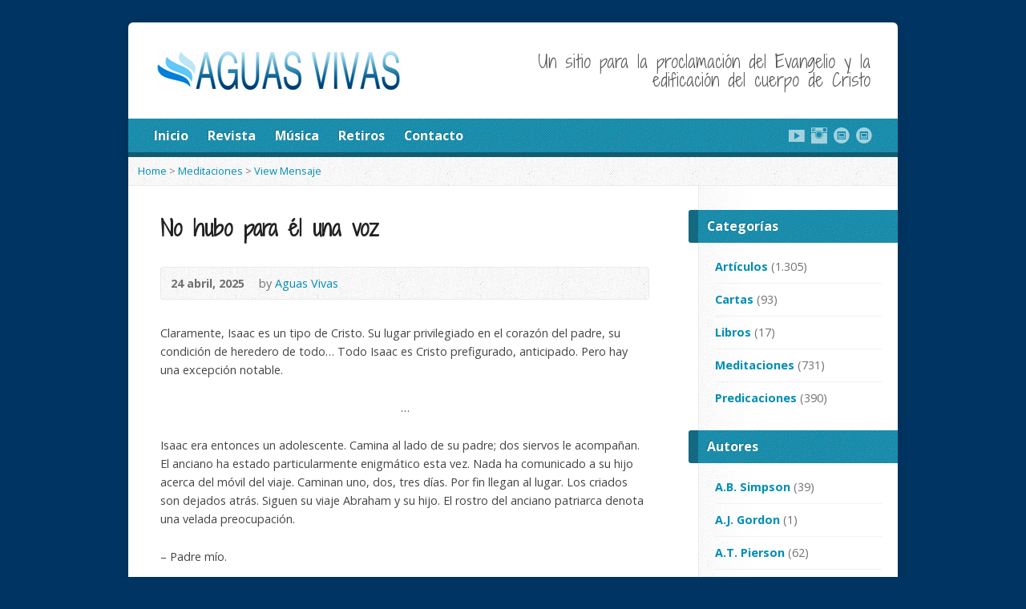

--- FILE ---
content_type: text/css; charset=utf-8
request_url: https://www.aguasvivas.cl/wp-content/cache/autoptimize/autoptimize_a6d4e335ed6e49b8660294bf081bb083.php
body_size: 34447
content:
img:is([sizes=auto i],[sizes^="auto," i]){contain-intrinsic-size:3000px 1500px}
/* To be replaced in `head` to control optm data location */
img.wp-smiley,img.emoji{display:inline !important;border:none !important;box-shadow:none !important;height:1em !important;width:1em !important;margin:0 .07em !important;vertical-align:-.1em !important;background:0 0 !important;padding:0 !important}
@charset "UTF-8";.wp-block-accordion{box-sizing:border-box}.wp-block-accordion-item.is-open>.wp-block-accordion-heading .wp-block-accordion-heading__toggle-icon{transform:rotate(45deg)}@media (prefers-reduced-motion:no-preference){.wp-block-accordion-item{transition:grid-template-rows .3s ease-out}.wp-block-accordion-item>.wp-block-accordion-heading .wp-block-accordion-heading__toggle-icon{transition:transform .2s ease-in-out}}.wp-block-accordion-heading__toggle{align-items:center;background:0 0;border:none;color:inherit;cursor:pointer;display:flex;font-family:inherit;font-size:inherit;font-style:inherit;font-weight:inherit;letter-spacing:inherit;line-height:inherit;overflow:hidden;padding:var(--wp--preset--spacing--20,1em) 0;text-align:inherit;text-decoration:inherit;text-transform:inherit;width:100%;word-spacing:inherit}.wp-block-accordion-heading__toggle:not(:focus-visible){outline:none}.wp-block-accordion-heading__toggle:hover .wp-block-accordion-heading__toggle-title{text-decoration:underline}.wp-block-accordion-heading__toggle-title{flex:1}.wp-block-accordion-heading__toggle-icon{align-items:center;display:flex;height:1.2em;justify-content:center;width:1.2em}.wp-block-accordion-panel[aria-hidden=true],.wp-block-accordion-panel[inert]{display:none;margin-block-start:0}.wp-block-archives{box-sizing:border-box}.wp-block-archives-dropdown label{display:block}.wp-block-avatar{line-height:0}.wp-block-avatar,.wp-block-avatar img{box-sizing:border-box}.wp-block-avatar.aligncenter{text-align:center}.wp-block-audio{box-sizing:border-box}.wp-block-audio :where(figcaption){margin-bottom:1em;margin-top:.5em}.wp-block-audio audio{min-width:300px;width:100%}.wp-block-breadcrumbs{box-sizing:border-box}.wp-block-breadcrumbs ol{flex-wrap:wrap;list-style:none}.wp-block-breadcrumbs li,.wp-block-breadcrumbs ol{align-items:center;display:flex;margin:0;padding:0}.wp-block-breadcrumbs li:not(:last-child):after{content:var(--separator,"/");margin:0 .5em;opacity:.7}.wp-block-breadcrumbs span{color:inherit}.wp-block-button__link{align-content:center;box-sizing:border-box;cursor:pointer;display:inline-block;height:100%;text-align:center;word-break:break-word}.wp-block-button__link.aligncenter{text-align:center}.wp-block-button__link.alignright{text-align:right}:where(.wp-block-button__link){border-radius:9999px;box-shadow:none;padding:calc(.667em + 2px) calc(1.333em + 2px);text-decoration:none}.wp-block-button[style*=text-decoration] .wp-block-button__link{text-decoration:inherit}.wp-block-buttons>.wp-block-button.has-custom-width{max-width:none}.wp-block-buttons>.wp-block-button.has-custom-width .wp-block-button__link{width:100%}.wp-block-buttons>.wp-block-button.has-custom-font-size .wp-block-button__link{font-size:inherit}.wp-block-buttons>.wp-block-button.wp-block-button__width-25{width:calc(25% - var(--wp--style--block-gap, .5em)*.75)}.wp-block-buttons>.wp-block-button.wp-block-button__width-50{width:calc(50% - var(--wp--style--block-gap, .5em)*.5)}.wp-block-buttons>.wp-block-button.wp-block-button__width-75{width:calc(75% - var(--wp--style--block-gap, .5em)*.25)}.wp-block-buttons>.wp-block-button.wp-block-button__width-100{flex-basis:100%;width:100%}.wp-block-buttons.is-vertical>.wp-block-button.wp-block-button__width-25{width:25%}.wp-block-buttons.is-vertical>.wp-block-button.wp-block-button__width-50{width:50%}.wp-block-buttons.is-vertical>.wp-block-button.wp-block-button__width-75{width:75%}.wp-block-button.is-style-squared,.wp-block-button__link.wp-block-button.is-style-squared{border-radius:0}.wp-block-button.no-border-radius,.wp-block-button__link.no-border-radius{border-radius:0!important}:root :where(.wp-block-button .wp-block-button__link.is-style-outline),:root :where(.wp-block-button.is-style-outline>.wp-block-button__link){border:2px solid;padding:.667em 1.333em}:root :where(.wp-block-button .wp-block-button__link.is-style-outline:not(.has-text-color)),:root :where(.wp-block-button.is-style-outline>.wp-block-button__link:not(.has-text-color)){color:currentColor}:root :where(.wp-block-button .wp-block-button__link.is-style-outline:not(.has-background)),:root :where(.wp-block-button.is-style-outline>.wp-block-button__link:not(.has-background)){background-color:initial;background-image:none}.wp-block-buttons{box-sizing:border-box}.wp-block-buttons.is-vertical{flex-direction:column}.wp-block-buttons.is-vertical>.wp-block-button:last-child{margin-bottom:0}.wp-block-buttons>.wp-block-button{display:inline-block;margin:0}.wp-block-buttons.is-content-justification-left{justify-content:flex-start}.wp-block-buttons.is-content-justification-left.is-vertical{align-items:flex-start}.wp-block-buttons.is-content-justification-center{justify-content:center}.wp-block-buttons.is-content-justification-center.is-vertical{align-items:center}.wp-block-buttons.is-content-justification-right{justify-content:flex-end}.wp-block-buttons.is-content-justification-right.is-vertical{align-items:flex-end}.wp-block-buttons.is-content-justification-space-between{justify-content:space-between}.wp-block-buttons.aligncenter{text-align:center}.wp-block-buttons:not(.is-content-justification-space-between,.is-content-justification-right,.is-content-justification-left,.is-content-justification-center) .wp-block-button.aligncenter{margin-left:auto;margin-right:auto;width:100%}.wp-block-buttons[style*=text-decoration] .wp-block-button,.wp-block-buttons[style*=text-decoration] .wp-block-button__link{text-decoration:inherit}.wp-block-buttons.has-custom-font-size .wp-block-button__link{font-size:inherit}.wp-block-buttons .wp-block-button__link{width:100%}.wp-block-button.aligncenter,.wp-block-calendar{text-align:center}.wp-block-calendar td,.wp-block-calendar th{border:1px solid;padding:.25em}.wp-block-calendar th{font-weight:400}.wp-block-calendar caption{background-color:inherit}.wp-block-calendar table{border-collapse:collapse;width:100%}.wp-block-calendar table.has-background th{background-color:inherit}.wp-block-calendar table.has-text-color th{color:inherit}.wp-block-calendar :where(table:not(.has-text-color)){color:#40464d}.wp-block-calendar :where(table:not(.has-text-color)) td,.wp-block-calendar :where(table:not(.has-text-color)) th{border-color:#ddd}:where(.wp-block-calendar table:not(.has-background) th){background:#ddd}.wp-block-categories{box-sizing:border-box}.wp-block-categories.alignleft{margin-right:2em}.wp-block-categories.alignright{margin-left:2em}.wp-block-categories.wp-block-categories-dropdown.aligncenter{text-align:center}.wp-block-categories .wp-block-categories__label{display:block;width:100%}.wp-block-code{box-sizing:border-box}.wp-block-code code{direction:ltr;display:block;font-family:inherit;overflow-wrap:break-word;text-align:initial;white-space:pre-wrap}.wp-block-columns{box-sizing:border-box;display:flex;flex-wrap:wrap!important}@media (min-width:782px){.wp-block-columns{flex-wrap:nowrap!important}}.wp-block-columns{align-items:normal!important}.wp-block-columns.are-vertically-aligned-top{align-items:flex-start}.wp-block-columns.are-vertically-aligned-center{align-items:center}.wp-block-columns.are-vertically-aligned-bottom{align-items:flex-end}@media (max-width:781px){.wp-block-columns:not(.is-not-stacked-on-mobile)>.wp-block-column{flex-basis:100%!important}}@media (min-width:782px){.wp-block-columns:not(.is-not-stacked-on-mobile)>.wp-block-column{flex-basis:0;flex-grow:1}.wp-block-columns:not(.is-not-stacked-on-mobile)>.wp-block-column[style*=flex-basis]{flex-grow:0}}.wp-block-columns.is-not-stacked-on-mobile{flex-wrap:nowrap!important}.wp-block-columns.is-not-stacked-on-mobile>.wp-block-column{flex-basis:0;flex-grow:1}.wp-block-columns.is-not-stacked-on-mobile>.wp-block-column[style*=flex-basis]{flex-grow:0}:where(.wp-block-columns){margin-bottom:1.75em}:where(.wp-block-columns.has-background){padding:1.25em 2.375em}.wp-block-column{flex-grow:1;min-width:0;overflow-wrap:break-word;word-break:break-word}.wp-block-column.is-vertically-aligned-top{align-self:flex-start}.wp-block-column.is-vertically-aligned-center{align-self:center}.wp-block-column.is-vertically-aligned-bottom{align-self:flex-end}.wp-block-column.is-vertically-aligned-stretch{align-self:stretch}.wp-block-column.is-vertically-aligned-bottom,.wp-block-column.is-vertically-aligned-center,.wp-block-column.is-vertically-aligned-top{width:100%}.wp-block-post-comments{box-sizing:border-box}.wp-block-post-comments .alignleft{float:left}.wp-block-post-comments .alignright{float:right}.wp-block-post-comments .navigation:after{clear:both;content:"";display:table}.wp-block-post-comments .commentlist{clear:both;list-style:none;margin:0;padding:0}.wp-block-post-comments .commentlist .comment{min-height:2.25em;padding-left:3.25em}.wp-block-post-comments .commentlist .comment p{font-size:1em;line-height:1.8;margin:1em 0}.wp-block-post-comments .commentlist .children{list-style:none;margin:0;padding:0}.wp-block-post-comments .comment-author{line-height:1.5}.wp-block-post-comments .comment-author .avatar{border-radius:1.5em;display:block;float:left;height:2.5em;margin-right:.75em;margin-top:.5em;width:2.5em}.wp-block-post-comments .comment-author cite{font-style:normal}.wp-block-post-comments .comment-meta{font-size:.875em;line-height:1.5}.wp-block-post-comments .comment-meta b{font-weight:400}.wp-block-post-comments .comment-meta .comment-awaiting-moderation{display:block;margin-bottom:1em;margin-top:1em}.wp-block-post-comments .comment-body .commentmetadata{font-size:.875em}.wp-block-post-comments .comment-form-author label,.wp-block-post-comments .comment-form-comment label,.wp-block-post-comments .comment-form-email label,.wp-block-post-comments .comment-form-url label{display:block;margin-bottom:.25em}.wp-block-post-comments .comment-form input:not([type=submit]):not([type=checkbox]),.wp-block-post-comments .comment-form textarea{box-sizing:border-box;display:block;width:100%}.wp-block-post-comments .comment-form-cookies-consent{display:flex;gap:.25em}.wp-block-post-comments .comment-form-cookies-consent #wp-comment-cookies-consent{margin-top:.35em}.wp-block-post-comments .comment-reply-title{margin-bottom:0}.wp-block-post-comments .comment-reply-title :where(small){font-size:var(--wp--preset--font-size--medium,smaller);margin-left:.5em}.wp-block-post-comments .reply{font-size:.875em;margin-bottom:1.4em}.wp-block-post-comments input:not([type=submit]),.wp-block-post-comments textarea{border:1px solid #949494;font-family:inherit;font-size:1em}.wp-block-post-comments input:not([type=submit]):not([type=checkbox]),.wp-block-post-comments textarea{padding:calc(.667em + 2px)}:where(.wp-block-post-comments input[type=submit]){border:none}.wp-block-comments{box-sizing:border-box}.wp-block-comments-pagination>.wp-block-comments-pagination-next,.wp-block-comments-pagination>.wp-block-comments-pagination-numbers,.wp-block-comments-pagination>.wp-block-comments-pagination-previous{font-size:inherit}.wp-block-comments-pagination .wp-block-comments-pagination-previous-arrow{display:inline-block;margin-right:1ch}.wp-block-comments-pagination .wp-block-comments-pagination-previous-arrow:not(.is-arrow-chevron){transform:scaleX(1)}.wp-block-comments-pagination .wp-block-comments-pagination-next-arrow{display:inline-block;margin-left:1ch}.wp-block-comments-pagination .wp-block-comments-pagination-next-arrow:not(.is-arrow-chevron){transform:scaleX(1)}.wp-block-comments-pagination.aligncenter{justify-content:center}.wp-block-comment-template{box-sizing:border-box;list-style:none;margin-bottom:0;max-width:100%;padding:0}.wp-block-comment-template li{clear:both}.wp-block-comment-template ol{list-style:none;margin-bottom:0;max-width:100%;padding-left:2rem}.wp-block-comment-template.alignleft{float:left}.wp-block-comment-template.aligncenter{margin-left:auto;margin-right:auto;width:fit-content}.wp-block-comment-template.alignright{float:right}.wp-block-comment-date{box-sizing:border-box}.comment-awaiting-moderation{display:block;font-size:.875em;line-height:1.5}.wp-block-comment-author-name,.wp-block-comment-content,.wp-block-comment-edit-link,.wp-block-comment-reply-link{box-sizing:border-box}.wp-block-cover,.wp-block-cover-image{align-items:center;background-position:50%;box-sizing:border-box;display:flex;justify-content:center;min-height:430px;overflow:hidden;overflow:clip;padding:1em;position:relative}.wp-block-cover .has-background-dim:not([class*=-background-color]),.wp-block-cover-image .has-background-dim:not([class*=-background-color]),.wp-block-cover-image.has-background-dim:not([class*=-background-color]),.wp-block-cover.has-background-dim:not([class*=-background-color]){background-color:#000}.wp-block-cover .has-background-dim.has-background-gradient,.wp-block-cover-image .has-background-dim.has-background-gradient{background-color:initial}.wp-block-cover-image.has-background-dim:before,.wp-block-cover.has-background-dim:before{background-color:inherit;content:""}.wp-block-cover .wp-block-cover__background,.wp-block-cover .wp-block-cover__gradient-background,.wp-block-cover-image .wp-block-cover__background,.wp-block-cover-image .wp-block-cover__gradient-background,.wp-block-cover-image.has-background-dim:not(.has-background-gradient):before,.wp-block-cover.has-background-dim:not(.has-background-gradient):before{bottom:0;left:0;opacity:.5;position:absolute;right:0;top:0}.wp-block-cover-image.has-background-dim.has-background-dim-10 .wp-block-cover__background,.wp-block-cover-image.has-background-dim.has-background-dim-10 .wp-block-cover__gradient-background,.wp-block-cover-image.has-background-dim.has-background-dim-10:not(.has-background-gradient):before,.wp-block-cover.has-background-dim.has-background-dim-10 .wp-block-cover__background,.wp-block-cover.has-background-dim.has-background-dim-10 .wp-block-cover__gradient-background,.wp-block-cover.has-background-dim.has-background-dim-10:not(.has-background-gradient):before{opacity:.1}.wp-block-cover-image.has-background-dim.has-background-dim-20 .wp-block-cover__background,.wp-block-cover-image.has-background-dim.has-background-dim-20 .wp-block-cover__gradient-background,.wp-block-cover-image.has-background-dim.has-background-dim-20:not(.has-background-gradient):before,.wp-block-cover.has-background-dim.has-background-dim-20 .wp-block-cover__background,.wp-block-cover.has-background-dim.has-background-dim-20 .wp-block-cover__gradient-background,.wp-block-cover.has-background-dim.has-background-dim-20:not(.has-background-gradient):before{opacity:.2}.wp-block-cover-image.has-background-dim.has-background-dim-30 .wp-block-cover__background,.wp-block-cover-image.has-background-dim.has-background-dim-30 .wp-block-cover__gradient-background,.wp-block-cover-image.has-background-dim.has-background-dim-30:not(.has-background-gradient):before,.wp-block-cover.has-background-dim.has-background-dim-30 .wp-block-cover__background,.wp-block-cover.has-background-dim.has-background-dim-30 .wp-block-cover__gradient-background,.wp-block-cover.has-background-dim.has-background-dim-30:not(.has-background-gradient):before{opacity:.3}.wp-block-cover-image.has-background-dim.has-background-dim-40 .wp-block-cover__background,.wp-block-cover-image.has-background-dim.has-background-dim-40 .wp-block-cover__gradient-background,.wp-block-cover-image.has-background-dim.has-background-dim-40:not(.has-background-gradient):before,.wp-block-cover.has-background-dim.has-background-dim-40 .wp-block-cover__background,.wp-block-cover.has-background-dim.has-background-dim-40 .wp-block-cover__gradient-background,.wp-block-cover.has-background-dim.has-background-dim-40:not(.has-background-gradient):before{opacity:.4}.wp-block-cover-image.has-background-dim.has-background-dim-50 .wp-block-cover__background,.wp-block-cover-image.has-background-dim.has-background-dim-50 .wp-block-cover__gradient-background,.wp-block-cover-image.has-background-dim.has-background-dim-50:not(.has-background-gradient):before,.wp-block-cover.has-background-dim.has-background-dim-50 .wp-block-cover__background,.wp-block-cover.has-background-dim.has-background-dim-50 .wp-block-cover__gradient-background,.wp-block-cover.has-background-dim.has-background-dim-50:not(.has-background-gradient):before{opacity:.5}.wp-block-cover-image.has-background-dim.has-background-dim-60 .wp-block-cover__background,.wp-block-cover-image.has-background-dim.has-background-dim-60 .wp-block-cover__gradient-background,.wp-block-cover-image.has-background-dim.has-background-dim-60:not(.has-background-gradient):before,.wp-block-cover.has-background-dim.has-background-dim-60 .wp-block-cover__background,.wp-block-cover.has-background-dim.has-background-dim-60 .wp-block-cover__gradient-background,.wp-block-cover.has-background-dim.has-background-dim-60:not(.has-background-gradient):before{opacity:.6}.wp-block-cover-image.has-background-dim.has-background-dim-70 .wp-block-cover__background,.wp-block-cover-image.has-background-dim.has-background-dim-70 .wp-block-cover__gradient-background,.wp-block-cover-image.has-background-dim.has-background-dim-70:not(.has-background-gradient):before,.wp-block-cover.has-background-dim.has-background-dim-70 .wp-block-cover__background,.wp-block-cover.has-background-dim.has-background-dim-70 .wp-block-cover__gradient-background,.wp-block-cover.has-background-dim.has-background-dim-70:not(.has-background-gradient):before{opacity:.7}.wp-block-cover-image.has-background-dim.has-background-dim-80 .wp-block-cover__background,.wp-block-cover-image.has-background-dim.has-background-dim-80 .wp-block-cover__gradient-background,.wp-block-cover-image.has-background-dim.has-background-dim-80:not(.has-background-gradient):before,.wp-block-cover.has-background-dim.has-background-dim-80 .wp-block-cover__background,.wp-block-cover.has-background-dim.has-background-dim-80 .wp-block-cover__gradient-background,.wp-block-cover.has-background-dim.has-background-dim-80:not(.has-background-gradient):before{opacity:.8}.wp-block-cover-image.has-background-dim.has-background-dim-90 .wp-block-cover__background,.wp-block-cover-image.has-background-dim.has-background-dim-90 .wp-block-cover__gradient-background,.wp-block-cover-image.has-background-dim.has-background-dim-90:not(.has-background-gradient):before,.wp-block-cover.has-background-dim.has-background-dim-90 .wp-block-cover__background,.wp-block-cover.has-background-dim.has-background-dim-90 .wp-block-cover__gradient-background,.wp-block-cover.has-background-dim.has-background-dim-90:not(.has-background-gradient):before{opacity:.9}.wp-block-cover-image.has-background-dim.has-background-dim-100 .wp-block-cover__background,.wp-block-cover-image.has-background-dim.has-background-dim-100 .wp-block-cover__gradient-background,.wp-block-cover-image.has-background-dim.has-background-dim-100:not(.has-background-gradient):before,.wp-block-cover.has-background-dim.has-background-dim-100 .wp-block-cover__background,.wp-block-cover.has-background-dim.has-background-dim-100 .wp-block-cover__gradient-background,.wp-block-cover.has-background-dim.has-background-dim-100:not(.has-background-gradient):before{opacity:1}.wp-block-cover .wp-block-cover__background.has-background-dim.has-background-dim-0,.wp-block-cover .wp-block-cover__gradient-background.has-background-dim.has-background-dim-0,.wp-block-cover-image .wp-block-cover__background.has-background-dim.has-background-dim-0,.wp-block-cover-image .wp-block-cover__gradient-background.has-background-dim.has-background-dim-0{opacity:0}.wp-block-cover .wp-block-cover__background.has-background-dim.has-background-dim-10,.wp-block-cover .wp-block-cover__gradient-background.has-background-dim.has-background-dim-10,.wp-block-cover-image .wp-block-cover__background.has-background-dim.has-background-dim-10,.wp-block-cover-image .wp-block-cover__gradient-background.has-background-dim.has-background-dim-10{opacity:.1}.wp-block-cover .wp-block-cover__background.has-background-dim.has-background-dim-20,.wp-block-cover .wp-block-cover__gradient-background.has-background-dim.has-background-dim-20,.wp-block-cover-image .wp-block-cover__background.has-background-dim.has-background-dim-20,.wp-block-cover-image .wp-block-cover__gradient-background.has-background-dim.has-background-dim-20{opacity:.2}.wp-block-cover .wp-block-cover__background.has-background-dim.has-background-dim-30,.wp-block-cover .wp-block-cover__gradient-background.has-background-dim.has-background-dim-30,.wp-block-cover-image .wp-block-cover__background.has-background-dim.has-background-dim-30,.wp-block-cover-image .wp-block-cover__gradient-background.has-background-dim.has-background-dim-30{opacity:.3}.wp-block-cover .wp-block-cover__background.has-background-dim.has-background-dim-40,.wp-block-cover .wp-block-cover__gradient-background.has-background-dim.has-background-dim-40,.wp-block-cover-image .wp-block-cover__background.has-background-dim.has-background-dim-40,.wp-block-cover-image .wp-block-cover__gradient-background.has-background-dim.has-background-dim-40{opacity:.4}.wp-block-cover .wp-block-cover__background.has-background-dim.has-background-dim-50,.wp-block-cover .wp-block-cover__gradient-background.has-background-dim.has-background-dim-50,.wp-block-cover-image .wp-block-cover__background.has-background-dim.has-background-dim-50,.wp-block-cover-image .wp-block-cover__gradient-background.has-background-dim.has-background-dim-50{opacity:.5}.wp-block-cover .wp-block-cover__background.has-background-dim.has-background-dim-60,.wp-block-cover .wp-block-cover__gradient-background.has-background-dim.has-background-dim-60,.wp-block-cover-image .wp-block-cover__background.has-background-dim.has-background-dim-60,.wp-block-cover-image .wp-block-cover__gradient-background.has-background-dim.has-background-dim-60{opacity:.6}.wp-block-cover .wp-block-cover__background.has-background-dim.has-background-dim-70,.wp-block-cover .wp-block-cover__gradient-background.has-background-dim.has-background-dim-70,.wp-block-cover-image .wp-block-cover__background.has-background-dim.has-background-dim-70,.wp-block-cover-image .wp-block-cover__gradient-background.has-background-dim.has-background-dim-70{opacity:.7}.wp-block-cover .wp-block-cover__background.has-background-dim.has-background-dim-80,.wp-block-cover .wp-block-cover__gradient-background.has-background-dim.has-background-dim-80,.wp-block-cover-image .wp-block-cover__background.has-background-dim.has-background-dim-80,.wp-block-cover-image .wp-block-cover__gradient-background.has-background-dim.has-background-dim-80{opacity:.8}.wp-block-cover .wp-block-cover__background.has-background-dim.has-background-dim-90,.wp-block-cover .wp-block-cover__gradient-background.has-background-dim.has-background-dim-90,.wp-block-cover-image .wp-block-cover__background.has-background-dim.has-background-dim-90,.wp-block-cover-image .wp-block-cover__gradient-background.has-background-dim.has-background-dim-90{opacity:.9}.wp-block-cover .wp-block-cover__background.has-background-dim.has-background-dim-100,.wp-block-cover .wp-block-cover__gradient-background.has-background-dim.has-background-dim-100,.wp-block-cover-image .wp-block-cover__background.has-background-dim.has-background-dim-100,.wp-block-cover-image .wp-block-cover__gradient-background.has-background-dim.has-background-dim-100{opacity:1}.wp-block-cover-image.alignleft,.wp-block-cover-image.alignright,.wp-block-cover.alignleft,.wp-block-cover.alignright{max-width:420px;width:100%}.wp-block-cover-image.aligncenter,.wp-block-cover-image.alignleft,.wp-block-cover-image.alignright,.wp-block-cover.aligncenter,.wp-block-cover.alignleft,.wp-block-cover.alignright{display:flex}.wp-block-cover .wp-block-cover__inner-container,.wp-block-cover-image .wp-block-cover__inner-container{color:inherit;position:relative;width:100%}.wp-block-cover-image.is-position-top-left,.wp-block-cover.is-position-top-left{align-items:flex-start;justify-content:flex-start}.wp-block-cover-image.is-position-top-center,.wp-block-cover.is-position-top-center{align-items:flex-start;justify-content:center}.wp-block-cover-image.is-position-top-right,.wp-block-cover.is-position-top-right{align-items:flex-start;justify-content:flex-end}.wp-block-cover-image.is-position-center-left,.wp-block-cover.is-position-center-left{align-items:center;justify-content:flex-start}.wp-block-cover-image.is-position-center-center,.wp-block-cover.is-position-center-center{align-items:center;justify-content:center}.wp-block-cover-image.is-position-center-right,.wp-block-cover.is-position-center-right{align-items:center;justify-content:flex-end}.wp-block-cover-image.is-position-bottom-left,.wp-block-cover.is-position-bottom-left{align-items:flex-end;justify-content:flex-start}.wp-block-cover-image.is-position-bottom-center,.wp-block-cover.is-position-bottom-center{align-items:flex-end;justify-content:center}.wp-block-cover-image.is-position-bottom-right,.wp-block-cover.is-position-bottom-right{align-items:flex-end;justify-content:flex-end}.wp-block-cover-image.has-custom-content-position.has-custom-content-position .wp-block-cover__inner-container,.wp-block-cover.has-custom-content-position.has-custom-content-position .wp-block-cover__inner-container{margin:0}.wp-block-cover-image.has-custom-content-position.has-custom-content-position.is-position-bottom-left .wp-block-cover__inner-container,.wp-block-cover-image.has-custom-content-position.has-custom-content-position.is-position-bottom-right .wp-block-cover__inner-container,.wp-block-cover-image.has-custom-content-position.has-custom-content-position.is-position-center-left .wp-block-cover__inner-container,.wp-block-cover-image.has-custom-content-position.has-custom-content-position.is-position-center-right .wp-block-cover__inner-container,.wp-block-cover-image.has-custom-content-position.has-custom-content-position.is-position-top-left .wp-block-cover__inner-container,.wp-block-cover-image.has-custom-content-position.has-custom-content-position.is-position-top-right .wp-block-cover__inner-container,.wp-block-cover.has-custom-content-position.has-custom-content-position.is-position-bottom-left .wp-block-cover__inner-container,.wp-block-cover.has-custom-content-position.has-custom-content-position.is-position-bottom-right .wp-block-cover__inner-container,.wp-block-cover.has-custom-content-position.has-custom-content-position.is-position-center-left .wp-block-cover__inner-container,.wp-block-cover.has-custom-content-position.has-custom-content-position.is-position-center-right .wp-block-cover__inner-container,.wp-block-cover.has-custom-content-position.has-custom-content-position.is-position-top-left .wp-block-cover__inner-container,.wp-block-cover.has-custom-content-position.has-custom-content-position.is-position-top-right .wp-block-cover__inner-container{margin:0;width:auto}.wp-block-cover .wp-block-cover__image-background,.wp-block-cover video.wp-block-cover__video-background,.wp-block-cover-image .wp-block-cover__image-background,.wp-block-cover-image video.wp-block-cover__video-background{border:none;bottom:0;box-shadow:none;height:100%;left:0;margin:0;max-height:none;max-width:none;object-fit:cover;outline:none;padding:0;position:absolute;right:0;top:0;width:100%}.wp-block-cover .wp-block-cover__embed-background,.wp-block-cover-image .wp-block-cover__embed-background{border:none;bottom:0;box-shadow:none;height:100%;left:0;margin:0;max-height:none;max-width:none;outline:none;padding:0;pointer-events:none;position:absolute;right:0;top:0;width:100%}.wp-block-cover .wp-block-cover__embed-background .wp-block-embed__wrapper,.wp-block-cover-image .wp-block-cover__embed-background .wp-block-embed__wrapper{bottom:0;height:100%;left:0;margin:0;padding:0;position:absolute;right:0;top:0;width:100%}.wp-block-cover .wp-block-cover__embed-background .wp-block-embed__wrapper iframe,.wp-block-cover .wp-block-cover__embed-background iframe,.wp-block-cover-image .wp-block-cover__embed-background .wp-block-embed__wrapper iframe,.wp-block-cover-image .wp-block-cover__embed-background iframe{height:100vh;left:50%;min-height:100%;min-width:100%;pointer-events:none;position:absolute;top:50%;transform:translate(-50%,-50%);width:100vw}.wp-block-cover-image.has-parallax,.wp-block-cover.has-parallax,.wp-block-cover__image-background.has-parallax,video.wp-block-cover__video-background.has-parallax{background-attachment:fixed;background-repeat:no-repeat;background-size:cover}@supports (-webkit-touch-callout:inherit){.wp-block-cover-image.has-parallax,.wp-block-cover.has-parallax,.wp-block-cover__image-background.has-parallax,video.wp-block-cover__video-background.has-parallax{background-attachment:scroll}}@media (prefers-reduced-motion:reduce){.wp-block-cover-image.has-parallax,.wp-block-cover.has-parallax,.wp-block-cover__image-background.has-parallax,video.wp-block-cover__video-background.has-parallax{background-attachment:scroll}}.wp-block-cover-image.is-repeated,.wp-block-cover.is-repeated,.wp-block-cover__image-background.is-repeated,video.wp-block-cover__video-background.is-repeated{background-repeat:repeat;background-size:auto}.wp-block-cover-image-text,.wp-block-cover-image-text a,.wp-block-cover-image-text a:active,.wp-block-cover-image-text a:focus,.wp-block-cover-image-text a:hover,.wp-block-cover-text,.wp-block-cover-text a,.wp-block-cover-text a:active,.wp-block-cover-text a:focus,.wp-block-cover-text a:hover,section.wp-block-cover-image h2,section.wp-block-cover-image h2 a,section.wp-block-cover-image h2 a:active,section.wp-block-cover-image h2 a:focus,section.wp-block-cover-image h2 a:hover{color:#fff}.wp-block-cover-image .wp-block-cover.has-left-content{justify-content:flex-start}.wp-block-cover-image .wp-block-cover.has-right-content{justify-content:flex-end}.wp-block-cover-image.has-left-content .wp-block-cover-image-text,.wp-block-cover.has-left-content .wp-block-cover-text,section.wp-block-cover-image.has-left-content>h2{margin-left:0;text-align:left}.wp-block-cover-image.has-right-content .wp-block-cover-image-text,.wp-block-cover.has-right-content .wp-block-cover-text,section.wp-block-cover-image.has-right-content>h2{margin-right:0;text-align:right}.wp-block-cover .wp-block-cover-text,.wp-block-cover-image .wp-block-cover-image-text,section.wp-block-cover-image>h2{font-size:2em;line-height:1.25;margin-bottom:0;max-width:840px;padding:.44em;text-align:center;z-index:1}:where(.wp-block-cover-image:not(.has-text-color)),:where(.wp-block-cover:not(.has-text-color)){color:#fff}:where(.wp-block-cover-image.is-light:not(.has-text-color)),:where(.wp-block-cover.is-light:not(.has-text-color)){color:#000}:root :where(.wp-block-cover h1:not(.has-text-color)),:root :where(.wp-block-cover h2:not(.has-text-color)),:root :where(.wp-block-cover h3:not(.has-text-color)),:root :where(.wp-block-cover h4:not(.has-text-color)),:root :where(.wp-block-cover h5:not(.has-text-color)),:root :where(.wp-block-cover h6:not(.has-text-color)),:root :where(.wp-block-cover p:not(.has-text-color)){color:inherit}body:not(.editor-styles-wrapper) .wp-block-cover:not(.wp-block-cover:has(.wp-block-cover__background+.wp-block-cover__inner-container)) .wp-block-cover__embed-background,body:not(.editor-styles-wrapper) .wp-block-cover:not(.wp-block-cover:has(.wp-block-cover__background+.wp-block-cover__inner-container)) .wp-block-cover__image-background,body:not(.editor-styles-wrapper) .wp-block-cover:not(.wp-block-cover:has(.wp-block-cover__background+.wp-block-cover__inner-container)) .wp-block-cover__video-background{z-index:0}body:not(.editor-styles-wrapper) .wp-block-cover:not(.wp-block-cover:has(.wp-block-cover__background+.wp-block-cover__inner-container)) .wp-block-cover__background,body:not(.editor-styles-wrapper) .wp-block-cover:not(.wp-block-cover:has(.wp-block-cover__background+.wp-block-cover__inner-container)) .wp-block-cover__gradient-background,body:not(.editor-styles-wrapper) .wp-block-cover:not(.wp-block-cover:has(.wp-block-cover__background+.wp-block-cover__inner-container)) .wp-block-cover__inner-container,body:not(.editor-styles-wrapper) .wp-block-cover:not(.wp-block-cover:has(.wp-block-cover__background+.wp-block-cover__inner-container)).has-background-dim:not(.has-background-gradient):before{z-index:1}.has-modal-open body:not(.editor-styles-wrapper) .wp-block-cover:not(.wp-block-cover:has(.wp-block-cover__background+.wp-block-cover__inner-container)) .wp-block-cover__inner-container{z-index:auto}.wp-block-details{box-sizing:border-box}.wp-block-details summary{cursor:pointer}.wp-block-embed.alignleft,.wp-block-embed.alignright,.wp-block[data-align=left]>[data-type="core/embed"],.wp-block[data-align=right]>[data-type="core/embed"]{max-width:360px;width:100%}.wp-block-embed.alignleft .wp-block-embed__wrapper,.wp-block-embed.alignright .wp-block-embed__wrapper,.wp-block[data-align=left]>[data-type="core/embed"] .wp-block-embed__wrapper,.wp-block[data-align=right]>[data-type="core/embed"] .wp-block-embed__wrapper{min-width:280px}.wp-block-cover .wp-block-embed{min-height:240px;min-width:320px}.wp-block-group.is-layout-flex .wp-block-embed{flex:1 1 0%;min-width:0}.wp-block-embed{overflow-wrap:break-word}.wp-block-embed :where(figcaption){margin-bottom:1em;margin-top:.5em}.wp-block-embed iframe{max-width:100%}.wp-block-embed__wrapper{position:relative}.wp-embed-responsive .wp-has-aspect-ratio .wp-block-embed__wrapper:before{content:"";display:block;padding-top:50%}.wp-embed-responsive .wp-has-aspect-ratio iframe{bottom:0;height:100%;left:0;position:absolute;right:0;top:0;width:100%}.wp-embed-responsive .wp-embed-aspect-21-9 .wp-block-embed__wrapper:before{padding-top:42.85%}.wp-embed-responsive .wp-embed-aspect-18-9 .wp-block-embed__wrapper:before{padding-top:50%}.wp-embed-responsive .wp-embed-aspect-16-9 .wp-block-embed__wrapper:before{padding-top:56.25%}.wp-embed-responsive .wp-embed-aspect-4-3 .wp-block-embed__wrapper:before{padding-top:75%}.wp-embed-responsive .wp-embed-aspect-1-1 .wp-block-embed__wrapper:before{padding-top:100%}.wp-embed-responsive .wp-embed-aspect-9-16 .wp-block-embed__wrapper:before{padding-top:177.77%}.wp-embed-responsive .wp-embed-aspect-1-2 .wp-block-embed__wrapper:before{padding-top:200%}.wp-block-file{box-sizing:border-box}.wp-block-file:not(.wp-element-button){font-size:.8em}.wp-block-file.aligncenter{text-align:center}.wp-block-file.alignright{text-align:right}.wp-block-file *+.wp-block-file__button{margin-left:.75em}:where(.wp-block-file){margin-bottom:1.5em}.wp-block-file__embed{margin-bottom:1em}:where(.wp-block-file__button){border-radius:2em;display:inline-block;padding:.5em 1em}:where(.wp-block-file__button):where(a):active,:where(.wp-block-file__button):where(a):focus,:where(.wp-block-file__button):where(a):hover,:where(.wp-block-file__button):where(a):visited{box-shadow:none;color:#fff;opacity:.85;text-decoration:none}.wp-block-form-input__label{display:flex;flex-direction:column;gap:.25em;margin-bottom:.5em;width:100%}.wp-block-form-input__label.is-label-inline{align-items:center;flex-direction:row;gap:.5em}.wp-block-form-input__label.is-label-inline .wp-block-form-input__label-content{margin-bottom:.5em}.wp-block-form-input__label:has(input[type=checkbox]){flex-direction:row;width:fit-content}.wp-block-form-input__label:has(input[type=checkbox]) .wp-block-form-input__label-content{margin:0}.wp-block-form-input__label:has(.wp-block-form-input__label-content+input[type=checkbox]){flex-direction:row-reverse}.wp-block-form-input__label-content{width:fit-content}:where(.wp-block-form-input__input){font-size:1em;margin-bottom:.5em;padding:0 .5em}:where(.wp-block-form-input__input)[type=date],:where(.wp-block-form-input__input)[type=datetime-local],:where(.wp-block-form-input__input)[type=datetime],:where(.wp-block-form-input__input)[type=email],:where(.wp-block-form-input__input)[type=month],:where(.wp-block-form-input__input)[type=number],:where(.wp-block-form-input__input)[type=password],:where(.wp-block-form-input__input)[type=search],:where(.wp-block-form-input__input)[type=tel],:where(.wp-block-form-input__input)[type=text],:where(.wp-block-form-input__input)[type=time],:where(.wp-block-form-input__input)[type=url],:where(.wp-block-form-input__input)[type=week]{border-style:solid;border-width:1px;line-height:2;min-height:2em}textarea.wp-block-form-input__input{min-height:10em}.blocks-gallery-grid:not(.has-nested-images),.wp-block-gallery:not(.has-nested-images){display:flex;flex-wrap:wrap;list-style-type:none;margin:0;padding:0}.blocks-gallery-grid:not(.has-nested-images) .blocks-gallery-image,.blocks-gallery-grid:not(.has-nested-images) .blocks-gallery-item,.wp-block-gallery:not(.has-nested-images) .blocks-gallery-image,.wp-block-gallery:not(.has-nested-images) .blocks-gallery-item{display:flex;flex-direction:column;flex-grow:1;justify-content:center;margin:0 1em 1em 0;position:relative;width:calc(50% - 1em)}.blocks-gallery-grid:not(.has-nested-images) .blocks-gallery-image:nth-of-type(2n),.blocks-gallery-grid:not(.has-nested-images) .blocks-gallery-item:nth-of-type(2n),.wp-block-gallery:not(.has-nested-images) .blocks-gallery-image:nth-of-type(2n),.wp-block-gallery:not(.has-nested-images) .blocks-gallery-item:nth-of-type(2n){margin-right:0}.blocks-gallery-grid:not(.has-nested-images) .blocks-gallery-image figure,.blocks-gallery-grid:not(.has-nested-images) .blocks-gallery-item figure,.wp-block-gallery:not(.has-nested-images) .blocks-gallery-image figure,.wp-block-gallery:not(.has-nested-images) .blocks-gallery-item figure{align-items:flex-end;display:flex;height:100%;justify-content:flex-start;margin:0}.blocks-gallery-grid:not(.has-nested-images) .blocks-gallery-image img,.blocks-gallery-grid:not(.has-nested-images) .blocks-gallery-item img,.wp-block-gallery:not(.has-nested-images) .blocks-gallery-image img,.wp-block-gallery:not(.has-nested-images) .blocks-gallery-item img{display:block;height:auto;max-width:100%;width:auto}.blocks-gallery-grid:not(.has-nested-images) .blocks-gallery-image figcaption,.blocks-gallery-grid:not(.has-nested-images) .blocks-gallery-item figcaption,.wp-block-gallery:not(.has-nested-images) .blocks-gallery-image figcaption,.wp-block-gallery:not(.has-nested-images) .blocks-gallery-item figcaption{background:linear-gradient(0deg,#000000b3,#0000004d 70%,#0000);bottom:0;box-sizing:border-box;color:#fff;font-size:.8em;margin:0;max-height:100%;overflow:auto;padding:3em .77em .7em;position:absolute;text-align:center;width:100%;z-index:2}.blocks-gallery-grid:not(.has-nested-images) .blocks-gallery-image figcaption img,.blocks-gallery-grid:not(.has-nested-images) .blocks-gallery-item figcaption img,.wp-block-gallery:not(.has-nested-images) .blocks-gallery-image figcaption img,.wp-block-gallery:not(.has-nested-images) .blocks-gallery-item figcaption img{display:inline}.blocks-gallery-grid:not(.has-nested-images) figcaption,.wp-block-gallery:not(.has-nested-images) figcaption{flex-grow:1}.blocks-gallery-grid:not(.has-nested-images).is-cropped .blocks-gallery-image a,.blocks-gallery-grid:not(.has-nested-images).is-cropped .blocks-gallery-image img,.blocks-gallery-grid:not(.has-nested-images).is-cropped .blocks-gallery-item a,.blocks-gallery-grid:not(.has-nested-images).is-cropped .blocks-gallery-item img,.wp-block-gallery:not(.has-nested-images).is-cropped .blocks-gallery-image a,.wp-block-gallery:not(.has-nested-images).is-cropped .blocks-gallery-image img,.wp-block-gallery:not(.has-nested-images).is-cropped .blocks-gallery-item a,.wp-block-gallery:not(.has-nested-images).is-cropped .blocks-gallery-item img{flex:1;height:100%;object-fit:cover;width:100%}.blocks-gallery-grid:not(.has-nested-images).columns-1 .blocks-gallery-image,.blocks-gallery-grid:not(.has-nested-images).columns-1 .blocks-gallery-item,.wp-block-gallery:not(.has-nested-images).columns-1 .blocks-gallery-image,.wp-block-gallery:not(.has-nested-images).columns-1 .blocks-gallery-item{margin-right:0;width:100%}@media (min-width:600px){.blocks-gallery-grid:not(.has-nested-images).columns-3 .blocks-gallery-image,.blocks-gallery-grid:not(.has-nested-images).columns-3 .blocks-gallery-item,.wp-block-gallery:not(.has-nested-images).columns-3 .blocks-gallery-image,.wp-block-gallery:not(.has-nested-images).columns-3 .blocks-gallery-item{margin-right:1em;width:calc(33.33333% - .66667em)}.blocks-gallery-grid:not(.has-nested-images).columns-4 .blocks-gallery-image,.blocks-gallery-grid:not(.has-nested-images).columns-4 .blocks-gallery-item,.wp-block-gallery:not(.has-nested-images).columns-4 .blocks-gallery-image,.wp-block-gallery:not(.has-nested-images).columns-4 .blocks-gallery-item{margin-right:1em;width:calc(25% - .75em)}.blocks-gallery-grid:not(.has-nested-images).columns-5 .blocks-gallery-image,.blocks-gallery-grid:not(.has-nested-images).columns-5 .blocks-gallery-item,.wp-block-gallery:not(.has-nested-images).columns-5 .blocks-gallery-image,.wp-block-gallery:not(.has-nested-images).columns-5 .blocks-gallery-item{margin-right:1em;width:calc(20% - .8em)}.blocks-gallery-grid:not(.has-nested-images).columns-6 .blocks-gallery-image,.blocks-gallery-grid:not(.has-nested-images).columns-6 .blocks-gallery-item,.wp-block-gallery:not(.has-nested-images).columns-6 .blocks-gallery-image,.wp-block-gallery:not(.has-nested-images).columns-6 .blocks-gallery-item{margin-right:1em;width:calc(16.66667% - .83333em)}.blocks-gallery-grid:not(.has-nested-images).columns-7 .blocks-gallery-image,.blocks-gallery-grid:not(.has-nested-images).columns-7 .blocks-gallery-item,.wp-block-gallery:not(.has-nested-images).columns-7 .blocks-gallery-image,.wp-block-gallery:not(.has-nested-images).columns-7 .blocks-gallery-item{margin-right:1em;width:calc(14.28571% - .85714em)}.blocks-gallery-grid:not(.has-nested-images).columns-8 .blocks-gallery-image,.blocks-gallery-grid:not(.has-nested-images).columns-8 .blocks-gallery-item,.wp-block-gallery:not(.has-nested-images).columns-8 .blocks-gallery-image,.wp-block-gallery:not(.has-nested-images).columns-8 .blocks-gallery-item{margin-right:1em;width:calc(12.5% - .875em)}.blocks-gallery-grid:not(.has-nested-images).columns-1 .blocks-gallery-image:nth-of-type(1n),.blocks-gallery-grid:not(.has-nested-images).columns-1 .blocks-gallery-item:nth-of-type(1n),.blocks-gallery-grid:not(.has-nested-images).columns-2 .blocks-gallery-image:nth-of-type(2n),.blocks-gallery-grid:not(.has-nested-images).columns-2 .blocks-gallery-item:nth-of-type(2n),.blocks-gallery-grid:not(.has-nested-images).columns-3 .blocks-gallery-image:nth-of-type(3n),.blocks-gallery-grid:not(.has-nested-images).columns-3 .blocks-gallery-item:nth-of-type(3n),.blocks-gallery-grid:not(.has-nested-images).columns-4 .blocks-gallery-image:nth-of-type(4n),.blocks-gallery-grid:not(.has-nested-images).columns-4 .blocks-gallery-item:nth-of-type(4n),.blocks-gallery-grid:not(.has-nested-images).columns-5 .blocks-gallery-image:nth-of-type(5n),.blocks-gallery-grid:not(.has-nested-images).columns-5 .blocks-gallery-item:nth-of-type(5n),.blocks-gallery-grid:not(.has-nested-images).columns-6 .blocks-gallery-image:nth-of-type(6n),.blocks-gallery-grid:not(.has-nested-images).columns-6 .blocks-gallery-item:nth-of-type(6n),.blocks-gallery-grid:not(.has-nested-images).columns-7 .blocks-gallery-image:nth-of-type(7n),.blocks-gallery-grid:not(.has-nested-images).columns-7 .blocks-gallery-item:nth-of-type(7n),.blocks-gallery-grid:not(.has-nested-images).columns-8 .blocks-gallery-image:nth-of-type(8n),.blocks-gallery-grid:not(.has-nested-images).columns-8 .blocks-gallery-item:nth-of-type(8n),.wp-block-gallery:not(.has-nested-images).columns-1 .blocks-gallery-image:nth-of-type(1n),.wp-block-gallery:not(.has-nested-images).columns-1 .blocks-gallery-item:nth-of-type(1n),.wp-block-gallery:not(.has-nested-images).columns-2 .blocks-gallery-image:nth-of-type(2n),.wp-block-gallery:not(.has-nested-images).columns-2 .blocks-gallery-item:nth-of-type(2n),.wp-block-gallery:not(.has-nested-images).columns-3 .blocks-gallery-image:nth-of-type(3n),.wp-block-gallery:not(.has-nested-images).columns-3 .blocks-gallery-item:nth-of-type(3n),.wp-block-gallery:not(.has-nested-images).columns-4 .blocks-gallery-image:nth-of-type(4n),.wp-block-gallery:not(.has-nested-images).columns-4 .blocks-gallery-item:nth-of-type(4n),.wp-block-gallery:not(.has-nested-images).columns-5 .blocks-gallery-image:nth-of-type(5n),.wp-block-gallery:not(.has-nested-images).columns-5 .blocks-gallery-item:nth-of-type(5n),.wp-block-gallery:not(.has-nested-images).columns-6 .blocks-gallery-image:nth-of-type(6n),.wp-block-gallery:not(.has-nested-images).columns-6 .blocks-gallery-item:nth-of-type(6n),.wp-block-gallery:not(.has-nested-images).columns-7 .blocks-gallery-image:nth-of-type(7n),.wp-block-gallery:not(.has-nested-images).columns-7 .blocks-gallery-item:nth-of-type(7n),.wp-block-gallery:not(.has-nested-images).columns-8 .blocks-gallery-image:nth-of-type(8n),.wp-block-gallery:not(.has-nested-images).columns-8 .blocks-gallery-item:nth-of-type(8n){margin-right:0}}.blocks-gallery-grid:not(.has-nested-images) .blocks-gallery-image:last-child,.blocks-gallery-grid:not(.has-nested-images) .blocks-gallery-item:last-child,.wp-block-gallery:not(.has-nested-images) .blocks-gallery-image:last-child,.wp-block-gallery:not(.has-nested-images) .blocks-gallery-item:last-child{margin-right:0}.blocks-gallery-grid:not(.has-nested-images).alignleft,.blocks-gallery-grid:not(.has-nested-images).alignright,.wp-block-gallery:not(.has-nested-images).alignleft,.wp-block-gallery:not(.has-nested-images).alignright{max-width:420px;width:100%}.blocks-gallery-grid:not(.has-nested-images).aligncenter .blocks-gallery-item figure,.wp-block-gallery:not(.has-nested-images).aligncenter .blocks-gallery-item figure{justify-content:center}.wp-block-gallery:not(.is-cropped) .blocks-gallery-item{align-self:flex-start}figure.wp-block-gallery.has-nested-images{align-items:normal}.wp-block-gallery.has-nested-images figure.wp-block-image:not(#individual-image){margin:0;width:calc(50% - var(--wp--style--unstable-gallery-gap, 16px)/2)}.wp-block-gallery.has-nested-images figure.wp-block-image{box-sizing:border-box;display:flex;flex-direction:column;flex-grow:1;justify-content:center;max-width:100%;position:relative}.wp-block-gallery.has-nested-images figure.wp-block-image>a,.wp-block-gallery.has-nested-images figure.wp-block-image>div{flex-direction:column;flex-grow:1;margin:0}.wp-block-gallery.has-nested-images figure.wp-block-image img{display:block;height:auto;max-width:100%!important;width:auto}.wp-block-gallery.has-nested-images figure.wp-block-image figcaption,.wp-block-gallery.has-nested-images figure.wp-block-image:has(figcaption):before{bottom:0;left:0;max-height:100%;position:absolute;right:0}.wp-block-gallery.has-nested-images figure.wp-block-image:has(figcaption):before{backdrop-filter:blur(3px);content:"";height:100%;-webkit-mask-image:linear-gradient(0deg,#000 20%,#0000);mask-image:linear-gradient(0deg,#000 20%,#0000);max-height:40%;pointer-events:none}.wp-block-gallery.has-nested-images figure.wp-block-image figcaption{box-sizing:border-box;color:#fff;font-size:13px;margin:0;overflow:auto;padding:1em;text-align:center;text-shadow:0 0 1.5px #000}.wp-block-gallery.has-nested-images figure.wp-block-image figcaption::-webkit-scrollbar{height:12px;width:12px}.wp-block-gallery.has-nested-images figure.wp-block-image figcaption::-webkit-scrollbar-track{background-color:initial}.wp-block-gallery.has-nested-images figure.wp-block-image figcaption::-webkit-scrollbar-thumb{background-clip:padding-box;background-color:initial;border:3px solid #0000;border-radius:8px}.wp-block-gallery.has-nested-images figure.wp-block-image figcaption:focus-within::-webkit-scrollbar-thumb,.wp-block-gallery.has-nested-images figure.wp-block-image figcaption:focus::-webkit-scrollbar-thumb,.wp-block-gallery.has-nested-images figure.wp-block-image figcaption:hover::-webkit-scrollbar-thumb{background-color:#fffc}.wp-block-gallery.has-nested-images figure.wp-block-image figcaption{scrollbar-color:#0000 #0000;scrollbar-gutter:stable both-edges;scrollbar-width:thin}.wp-block-gallery.has-nested-images figure.wp-block-image figcaption:focus,.wp-block-gallery.has-nested-images figure.wp-block-image figcaption:focus-within,.wp-block-gallery.has-nested-images figure.wp-block-image figcaption:hover{scrollbar-color:#fffc #0000}.wp-block-gallery.has-nested-images figure.wp-block-image figcaption{will-change:transform}@media (hover:none){.wp-block-gallery.has-nested-images figure.wp-block-image figcaption{scrollbar-color:#fffc #0000}}.wp-block-gallery.has-nested-images figure.wp-block-image figcaption{background:linear-gradient(0deg,#0006,#0000)}.wp-block-gallery.has-nested-images figure.wp-block-image figcaption img{display:inline}.wp-block-gallery.has-nested-images figure.wp-block-image figcaption a{color:inherit}.wp-block-gallery.has-nested-images figure.wp-block-image.has-custom-border img{box-sizing:border-box}.wp-block-gallery.has-nested-images figure.wp-block-image.has-custom-border>a,.wp-block-gallery.has-nested-images figure.wp-block-image.has-custom-border>div,.wp-block-gallery.has-nested-images figure.wp-block-image.is-style-rounded>a,.wp-block-gallery.has-nested-images figure.wp-block-image.is-style-rounded>div{flex:1 1 auto}.wp-block-gallery.has-nested-images figure.wp-block-image.has-custom-border figcaption,.wp-block-gallery.has-nested-images figure.wp-block-image.is-style-rounded figcaption{background:0 0;color:inherit;flex:initial;margin:0;padding:10px 10px 9px;position:relative;text-shadow:none}.wp-block-gallery.has-nested-images figure.wp-block-image.has-custom-border:before,.wp-block-gallery.has-nested-images figure.wp-block-image.is-style-rounded:before{content:none}.wp-block-gallery.has-nested-images figcaption{flex-basis:100%;flex-grow:1;text-align:center}.wp-block-gallery.has-nested-images:not(.is-cropped) figure.wp-block-image:not(#individual-image){margin-bottom:auto;margin-top:0}.wp-block-gallery.has-nested-images.is-cropped figure.wp-block-image:not(#individual-image){align-self:inherit}.wp-block-gallery.has-nested-images.is-cropped figure.wp-block-image:not(#individual-image)>a,.wp-block-gallery.has-nested-images.is-cropped figure.wp-block-image:not(#individual-image)>div:not(.components-drop-zone){display:flex}.wp-block-gallery.has-nested-images.is-cropped figure.wp-block-image:not(#individual-image) a,.wp-block-gallery.has-nested-images.is-cropped figure.wp-block-image:not(#individual-image) img{flex:1 0 0%;height:100%;object-fit:cover;width:100%}.wp-block-gallery.has-nested-images.columns-1 figure.wp-block-image:not(#individual-image){width:100%}@media (min-width:600px){.wp-block-gallery.has-nested-images.columns-3 figure.wp-block-image:not(#individual-image){width:calc(33.33333% - var(--wp--style--unstable-gallery-gap, 16px)*.66667)}.wp-block-gallery.has-nested-images.columns-4 figure.wp-block-image:not(#individual-image){width:calc(25% - var(--wp--style--unstable-gallery-gap, 16px)*.75)}.wp-block-gallery.has-nested-images.columns-5 figure.wp-block-image:not(#individual-image){width:calc(20% - var(--wp--style--unstable-gallery-gap, 16px)*.8)}.wp-block-gallery.has-nested-images.columns-6 figure.wp-block-image:not(#individual-image){width:calc(16.66667% - var(--wp--style--unstable-gallery-gap, 16px)*.83333)}.wp-block-gallery.has-nested-images.columns-7 figure.wp-block-image:not(#individual-image){width:calc(14.28571% - var(--wp--style--unstable-gallery-gap, 16px)*.85714)}.wp-block-gallery.has-nested-images.columns-8 figure.wp-block-image:not(#individual-image){width:calc(12.5% - var(--wp--style--unstable-gallery-gap, 16px)*.875)}.wp-block-gallery.has-nested-images.columns-default figure.wp-block-image:not(#individual-image){width:calc(33.33% - var(--wp--style--unstable-gallery-gap, 16px)*.66667)}.wp-block-gallery.has-nested-images.columns-default figure.wp-block-image:not(#individual-image):first-child:nth-last-child(2),.wp-block-gallery.has-nested-images.columns-default figure.wp-block-image:not(#individual-image):first-child:nth-last-child(2)~figure.wp-block-image:not(#individual-image){width:calc(50% - var(--wp--style--unstable-gallery-gap, 16px)*.5)}.wp-block-gallery.has-nested-images.columns-default figure.wp-block-image:not(#individual-image):first-child:last-child{width:100%}}.wp-block-gallery.has-nested-images.alignleft,.wp-block-gallery.has-nested-images.alignright{max-width:420px;width:100%}.wp-block-gallery.has-nested-images.aligncenter{justify-content:center}.wp-block-group{box-sizing:border-box}:where(.wp-block-group.wp-block-group-is-layout-constrained){position:relative}h1:where(.wp-block-heading).has-background,h2:where(.wp-block-heading).has-background,h3:where(.wp-block-heading).has-background,h4:where(.wp-block-heading).has-background,h5:where(.wp-block-heading).has-background,h6:where(.wp-block-heading).has-background{padding:1.25em 2.375em}h1.has-text-align-left[style*=writing-mode]:where([style*=vertical-lr]),h1.has-text-align-right[style*=writing-mode]:where([style*=vertical-rl]),h2.has-text-align-left[style*=writing-mode]:where([style*=vertical-lr]),h2.has-text-align-right[style*=writing-mode]:where([style*=vertical-rl]),h3.has-text-align-left[style*=writing-mode]:where([style*=vertical-lr]),h3.has-text-align-right[style*=writing-mode]:where([style*=vertical-rl]),h4.has-text-align-left[style*=writing-mode]:where([style*=vertical-lr]),h4.has-text-align-right[style*=writing-mode]:where([style*=vertical-rl]),h5.has-text-align-left[style*=writing-mode]:where([style*=vertical-lr]),h5.has-text-align-right[style*=writing-mode]:where([style*=vertical-rl]),h6.has-text-align-left[style*=writing-mode]:where([style*=vertical-lr]),h6.has-text-align-right[style*=writing-mode]:where([style*=vertical-rl]){rotate:180deg}.wp-block-image>a,.wp-block-image>figure>a{display:inline-block}.wp-block-image img{box-sizing:border-box;height:auto;max-width:100%;vertical-align:bottom}@media not (prefers-reduced-motion){.wp-block-image img.hide{visibility:hidden}.wp-block-image img.show{animation:show-content-image .4s}}.wp-block-image[style*=border-radius] img,.wp-block-image[style*=border-radius]>a{border-radius:inherit}.wp-block-image.has-custom-border img{box-sizing:border-box}.wp-block-image.aligncenter{text-align:center}.wp-block-image.alignfull>a,.wp-block-image.alignwide>a{width:100%}.wp-block-image.alignfull img,.wp-block-image.alignwide img{height:auto;width:100%}.wp-block-image .aligncenter,.wp-block-image .alignleft,.wp-block-image .alignright,.wp-block-image.aligncenter,.wp-block-image.alignleft,.wp-block-image.alignright{display:table}.wp-block-image .aligncenter>figcaption,.wp-block-image .alignleft>figcaption,.wp-block-image .alignright>figcaption,.wp-block-image.aligncenter>figcaption,.wp-block-image.alignleft>figcaption,.wp-block-image.alignright>figcaption{caption-side:bottom;display:table-caption}.wp-block-image .alignleft{float:left;margin:.5em 1em .5em 0}.wp-block-image .alignright{float:right;margin:.5em 0 .5em 1em}.wp-block-image .aligncenter{margin-left:auto;margin-right:auto}.wp-block-image :where(figcaption){margin-bottom:1em;margin-top:.5em}.wp-block-image.is-style-circle-mask img{border-radius:9999px}@supports ((-webkit-mask-image:none) or (mask-image:none)) or (-webkit-mask-image:none){.wp-block-image.is-style-circle-mask img{border-radius:0;-webkit-mask-image:url('data:image/svg+xml;utf8,<svg viewBox="0 0 100 100" xmlns="http://www.w3.org/2000/svg"><circle cx="50" cy="50" r="50"/></svg>');mask-image:url('data:image/svg+xml;utf8,<svg viewBox="0 0 100 100" xmlns="http://www.w3.org/2000/svg"><circle cx="50" cy="50" r="50"/></svg>');mask-mode:alpha;-webkit-mask-position:center;mask-position:center;-webkit-mask-repeat:no-repeat;mask-repeat:no-repeat;-webkit-mask-size:contain;mask-size:contain}}:root :where(.wp-block-image.is-style-rounded img,.wp-block-image .is-style-rounded img){border-radius:9999px}.wp-block-image figure{margin:0}.wp-lightbox-container{display:flex;flex-direction:column;position:relative}.wp-lightbox-container img{cursor:zoom-in}.wp-lightbox-container img:hover+button{opacity:1}.wp-lightbox-container button{align-items:center;backdrop-filter:blur(16px) saturate(180%);background-color:#5a5a5a40;border:none;border-radius:4px;cursor:zoom-in;display:flex;height:20px;justify-content:center;opacity:0;padding:0;position:absolute;right:16px;text-align:center;top:16px;width:20px;z-index:100}@media not (prefers-reduced-motion){.wp-lightbox-container button{transition:opacity .2s ease}}.wp-lightbox-container button:focus-visible{outline:3px auto #5a5a5a40;outline:3px auto -webkit-focus-ring-color;outline-offset:3px}.wp-lightbox-container button:hover{cursor:pointer;opacity:1}.wp-lightbox-container button:focus{opacity:1}.wp-lightbox-container button:focus,.wp-lightbox-container button:hover,.wp-lightbox-container button:not(:hover):not(:active):not(.has-background){background-color:#5a5a5a40;border:none}.wp-lightbox-overlay{box-sizing:border-box;cursor:zoom-out;height:100vh;left:0;overflow:hidden;position:fixed;top:0;visibility:hidden;width:100%;z-index:100000}.wp-lightbox-overlay .close-button{align-items:center;cursor:pointer;display:flex;justify-content:center;min-height:40px;min-width:40px;padding:0;position:absolute;right:calc(env(safe-area-inset-right) + 16px);top:calc(env(safe-area-inset-top) + 16px);z-index:5000000}.wp-lightbox-overlay .close-button:focus,.wp-lightbox-overlay .close-button:hover,.wp-lightbox-overlay .close-button:not(:hover):not(:active):not(.has-background){background:0 0;border:none}.wp-lightbox-overlay .lightbox-image-container{height:var(--wp--lightbox-container-height);left:50%;overflow:hidden;position:absolute;top:50%;transform:translate(-50%,-50%);transform-origin:top left;width:var(--wp--lightbox-container-width);z-index:9999999999}.wp-lightbox-overlay .wp-block-image{align-items:center;box-sizing:border-box;display:flex;height:100%;justify-content:center;margin:0;position:relative;transform-origin:0 0;width:100%;z-index:3000000}.wp-lightbox-overlay .wp-block-image img{height:var(--wp--lightbox-image-height);min-height:var(--wp--lightbox-image-height);min-width:var(--wp--lightbox-image-width);width:var(--wp--lightbox-image-width)}.wp-lightbox-overlay .wp-block-image figcaption{display:none}.wp-lightbox-overlay button{background:0 0;border:none}.wp-lightbox-overlay .scrim{background-color:#fff;height:100%;opacity:.9;position:absolute;width:100%;z-index:2000000}.wp-lightbox-overlay.active{visibility:visible}@media not (prefers-reduced-motion){.wp-lightbox-overlay.active{animation:turn-on-visibility .25s both}.wp-lightbox-overlay.active img{animation:turn-on-visibility .35s both}.wp-lightbox-overlay.show-closing-animation:not(.active){animation:turn-off-visibility .35s both}.wp-lightbox-overlay.show-closing-animation:not(.active) img{animation:turn-off-visibility .25s both}.wp-lightbox-overlay.zoom.active{animation:none;opacity:1;visibility:visible}.wp-lightbox-overlay.zoom.active .lightbox-image-container{animation:lightbox-zoom-in .4s}.wp-lightbox-overlay.zoom.active .lightbox-image-container img{animation:none}.wp-lightbox-overlay.zoom.active .scrim{animation:turn-on-visibility .4s forwards}.wp-lightbox-overlay.zoom.show-closing-animation:not(.active){animation:none}.wp-lightbox-overlay.zoom.show-closing-animation:not(.active) .lightbox-image-container{animation:lightbox-zoom-out .4s}.wp-lightbox-overlay.zoom.show-closing-animation:not(.active) .lightbox-image-container img{animation:none}.wp-lightbox-overlay.zoom.show-closing-animation:not(.active) .scrim{animation:turn-off-visibility .4s forwards}}@keyframes show-content-image{0%{visibility:hidden}99%{visibility:hidden}to{visibility:visible}}@keyframes turn-on-visibility{0%{opacity:0}to{opacity:1}}@keyframes turn-off-visibility{0%{opacity:1;visibility:visible}99%{opacity:0;visibility:visible}to{opacity:0;visibility:hidden}}@keyframes lightbox-zoom-in{0%{transform:translate(calc((-100vw + var(--wp--lightbox-scrollbar-width))/2 + var(--wp--lightbox-initial-left-position)),calc(-50vh + var(--wp--lightbox-initial-top-position))) scale(var(--wp--lightbox-scale))}to{transform:translate(-50%,-50%) scale(1)}}@keyframes lightbox-zoom-out{0%{transform:translate(-50%,-50%) scale(1);visibility:visible}99%{visibility:visible}to{transform:translate(calc((-100vw + var(--wp--lightbox-scrollbar-width))/2 + var(--wp--lightbox-initial-left-position)),calc(-50vh + var(--wp--lightbox-initial-top-position))) scale(var(--wp--lightbox-scale));visibility:hidden}}ol.wp-block-latest-comments{box-sizing:border-box;margin-left:0}:where(.wp-block-latest-comments:not([style*=line-height] .wp-block-latest-comments__comment)){line-height:1.1}:where(.wp-block-latest-comments:not([style*=line-height] .wp-block-latest-comments__comment-excerpt p)){line-height:1.8}.has-dates :where(.wp-block-latest-comments:not([style*=line-height])),.has-excerpts :where(.wp-block-latest-comments:not([style*=line-height])){line-height:1.5}.wp-block-latest-comments .wp-block-latest-comments{padding-left:0}.wp-block-latest-comments__comment{list-style:none;margin-bottom:1em}.has-avatars .wp-block-latest-comments__comment{list-style:none;min-height:2.25em}.has-avatars .wp-block-latest-comments__comment .wp-block-latest-comments__comment-excerpt,.has-avatars .wp-block-latest-comments__comment .wp-block-latest-comments__comment-meta{margin-left:3.25em}.wp-block-latest-comments__comment-excerpt p{font-size:.875em;margin:.36em 0 1.4em}.wp-block-latest-comments__comment-date{display:block;font-size:.75em}.wp-block-latest-comments .avatar,.wp-block-latest-comments__comment-avatar{border-radius:1.5em;display:block;float:left;height:2.5em;margin-right:.75em;width:2.5em}.wp-block-latest-comments[class*=-font-size] a,.wp-block-latest-comments[style*=font-size] a{font-size:inherit}.wp-block-latest-posts{box-sizing:border-box}.wp-block-latest-posts.alignleft{margin-right:2em}.wp-block-latest-posts.alignright{margin-left:2em}.wp-block-latest-posts.wp-block-latest-posts__list{list-style:none}.wp-block-latest-posts.wp-block-latest-posts__list li{clear:both;overflow-wrap:break-word}.wp-block-latest-posts.is-grid{display:flex;flex-wrap:wrap}.wp-block-latest-posts.is-grid li{margin:0 1.25em 1.25em 0;width:100%}@media (min-width:600px){.wp-block-latest-posts.columns-2 li{width:calc(50% - .625em)}.wp-block-latest-posts.columns-2 li:nth-child(2n){margin-right:0}.wp-block-latest-posts.columns-3 li{width:calc(33.33333% - .83333em)}.wp-block-latest-posts.columns-3 li:nth-child(3n){margin-right:0}.wp-block-latest-posts.columns-4 li{width:calc(25% - .9375em)}.wp-block-latest-posts.columns-4 li:nth-child(4n){margin-right:0}.wp-block-latest-posts.columns-5 li{width:calc(20% - 1em)}.wp-block-latest-posts.columns-5 li:nth-child(5n){margin-right:0}.wp-block-latest-posts.columns-6 li{width:calc(16.66667% - 1.04167em)}.wp-block-latest-posts.columns-6 li:nth-child(6n){margin-right:0}}:root :where(.wp-block-latest-posts.is-grid){padding:0}:root :where(.wp-block-latest-posts.wp-block-latest-posts__list){padding-left:0}.wp-block-latest-posts__post-author,.wp-block-latest-posts__post-date{display:block;font-size:.8125em}.wp-block-latest-posts__post-excerpt,.wp-block-latest-posts__post-full-content{margin-bottom:1em;margin-top:.5em}.wp-block-latest-posts__featured-image a{display:inline-block}.wp-block-latest-posts__featured-image img{height:auto;max-width:100%;width:auto}.wp-block-latest-posts__featured-image.alignleft{float:left;margin-right:1em}.wp-block-latest-posts__featured-image.alignright{float:right;margin-left:1em}.wp-block-latest-posts__featured-image.aligncenter{margin-bottom:1em;text-align:center}ol,ul{box-sizing:border-box}:root :where(.wp-block-list.has-background){padding:1.25em 2.375em}.wp-block-loginout{box-sizing:border-box}.wp-block-math{overflow-x:auto;overflow-y:hidden}.wp-block-media-text{box-sizing:border-box;direction:ltr;display:grid;grid-template-columns:50% 1fr;grid-template-rows:auto}.wp-block-media-text.has-media-on-the-right{grid-template-columns:1fr 50%}.wp-block-media-text.is-vertically-aligned-top>.wp-block-media-text__content,.wp-block-media-text.is-vertically-aligned-top>.wp-block-media-text__media{align-self:start}.wp-block-media-text.is-vertically-aligned-center>.wp-block-media-text__content,.wp-block-media-text.is-vertically-aligned-center>.wp-block-media-text__media,.wp-block-media-text>.wp-block-media-text__content,.wp-block-media-text>.wp-block-media-text__media{align-self:center}.wp-block-media-text.is-vertically-aligned-bottom>.wp-block-media-text__content,.wp-block-media-text.is-vertically-aligned-bottom>.wp-block-media-text__media{align-self:end}.wp-block-media-text>.wp-block-media-text__media{grid-column:1;grid-row:1;margin:0}.wp-block-media-text>.wp-block-media-text__content{direction:ltr;grid-column:2;grid-row:1;padding:0 8%;word-break:break-word}.wp-block-media-text.has-media-on-the-right>.wp-block-media-text__media{grid-column:2;grid-row:1}.wp-block-media-text.has-media-on-the-right>.wp-block-media-text__content{grid-column:1;grid-row:1}.wp-block-media-text__media a{display:block}.wp-block-media-text__media img,.wp-block-media-text__media video{height:auto;max-width:unset;vertical-align:middle;width:100%}.wp-block-media-text.is-image-fill>.wp-block-media-text__media{background-size:cover;height:100%;min-height:250px}.wp-block-media-text.is-image-fill>.wp-block-media-text__media>a{display:block;height:100%}.wp-block-media-text.is-image-fill>.wp-block-media-text__media img{clip:rect(0,0,0,0);border:0;height:1px;margin:-1px;overflow:hidden;padding:0;position:absolute;width:1px}.wp-block-media-text.is-image-fill-element>.wp-block-media-text__media{height:100%;min-height:250px}.wp-block-media-text.is-image-fill-element>.wp-block-media-text__media>a{display:block;height:100%}.wp-block-media-text.is-image-fill-element>.wp-block-media-text__media img{height:100%;object-fit:cover;width:100%}@media (max-width:600px){.wp-block-media-text.is-stacked-on-mobile{grid-template-columns:100%!important}.wp-block-media-text.is-stacked-on-mobile>.wp-block-media-text__media{grid-column:1;grid-row:1}.wp-block-media-text.is-stacked-on-mobile>.wp-block-media-text__content{grid-column:1;grid-row:2}}.wp-block-navigation{position:relative}.wp-block-navigation ul{margin-bottom:0;margin-left:0;margin-top:0;padding-left:0}.wp-block-navigation ul,.wp-block-navigation ul li{list-style:none;padding:0}.wp-block-navigation .wp-block-navigation-item{align-items:center;display:flex;position:relative}.wp-block-navigation .wp-block-navigation-item .wp-block-navigation__submenu-container:empty{display:none}.wp-block-navigation .wp-block-navigation-item__content{display:block;z-index:1}.wp-block-navigation .wp-block-navigation-item__content.wp-block-navigation-item__content{color:inherit}.wp-block-navigation.has-text-decoration-underline .wp-block-navigation-item__content,.wp-block-navigation.has-text-decoration-underline .wp-block-navigation-item__content:active,.wp-block-navigation.has-text-decoration-underline .wp-block-navigation-item__content:focus{text-decoration:underline}.wp-block-navigation.has-text-decoration-line-through .wp-block-navigation-item__content,.wp-block-navigation.has-text-decoration-line-through .wp-block-navigation-item__content:active,.wp-block-navigation.has-text-decoration-line-through .wp-block-navigation-item__content:focus{text-decoration:line-through}.wp-block-navigation :where(a),.wp-block-navigation :where(a:active),.wp-block-navigation :where(a:focus){text-decoration:none}.wp-block-navigation .wp-block-navigation__submenu-icon{align-self:center;background-color:inherit;border:none;color:currentColor;display:inline-block;font-size:inherit;height:.6em;line-height:0;margin-left:.25em;padding:0;width:.6em}.wp-block-navigation .wp-block-navigation__submenu-icon svg{stroke:currentColor;display:inline-block;height:inherit;margin-top:.075em;width:inherit}.wp-block-navigation{--navigation-layout-justification-setting:flex-start;--navigation-layout-direction:row;--navigation-layout-wrap:wrap;--navigation-layout-justify:flex-start;--navigation-layout-align:center}.wp-block-navigation.is-vertical{--navigation-layout-direction:column;--navigation-layout-justify:initial;--navigation-layout-align:flex-start}.wp-block-navigation.no-wrap{--navigation-layout-wrap:nowrap}.wp-block-navigation.items-justified-center{--navigation-layout-justification-setting:center;--navigation-layout-justify:center}.wp-block-navigation.items-justified-center.is-vertical{--navigation-layout-align:center}.wp-block-navigation.items-justified-right{--navigation-layout-justification-setting:flex-end;--navigation-layout-justify:flex-end}.wp-block-navigation.items-justified-right.is-vertical{--navigation-layout-align:flex-end}.wp-block-navigation.items-justified-space-between{--navigation-layout-justification-setting:space-between;--navigation-layout-justify:space-between}.wp-block-navigation .has-child .wp-block-navigation__submenu-container{align-items:normal;background-color:inherit;color:inherit;display:flex;flex-direction:column;opacity:0;position:absolute;z-index:2}@media not (prefers-reduced-motion){.wp-block-navigation .has-child .wp-block-navigation__submenu-container{transition:opacity .1s linear}}.wp-block-navigation .has-child .wp-block-navigation__submenu-container{height:0;overflow:hidden;visibility:hidden;width:0}.wp-block-navigation .has-child .wp-block-navigation__submenu-container>.wp-block-navigation-item>.wp-block-navigation-item__content{display:flex;flex-grow:1;padding:.5em 1em}.wp-block-navigation .has-child .wp-block-navigation__submenu-container>.wp-block-navigation-item>.wp-block-navigation-item__content .wp-block-navigation__submenu-icon{margin-left:auto;margin-right:0}.wp-block-navigation .has-child .wp-block-navigation__submenu-container .wp-block-navigation-item__content{margin:0}.wp-block-navigation .has-child .wp-block-navigation__submenu-container{left:-1px;top:100%}@media (min-width:782px){.wp-block-navigation .has-child .wp-block-navigation__submenu-container .wp-block-navigation__submenu-container{left:100%;top:-1px}.wp-block-navigation .has-child .wp-block-navigation__submenu-container .wp-block-navigation__submenu-container:before{background:#0000;content:"";display:block;height:100%;position:absolute;right:100%;width:.5em}.wp-block-navigation .has-child .wp-block-navigation__submenu-container .wp-block-navigation__submenu-icon{margin-right:.25em}.wp-block-navigation .has-child .wp-block-navigation__submenu-container .wp-block-navigation__submenu-icon svg{transform:rotate(-90deg)}}.wp-block-navigation .has-child .wp-block-navigation-submenu__toggle[aria-expanded=true]~.wp-block-navigation__submenu-container,.wp-block-navigation .has-child:not(.open-on-click):hover>.wp-block-navigation__submenu-container,.wp-block-navigation .has-child:not(.open-on-click):not(.open-on-hover-click):focus-within>.wp-block-navigation__submenu-container{height:auto;min-width:200px;opacity:1;overflow:visible;visibility:visible;width:auto}.wp-block-navigation.has-background .has-child .wp-block-navigation__submenu-container{left:0;top:100%}@media (min-width:782px){.wp-block-navigation.has-background .has-child .wp-block-navigation__submenu-container .wp-block-navigation__submenu-container{left:100%;top:0}}.wp-block-navigation-submenu{display:flex;position:relative}.wp-block-navigation-submenu .wp-block-navigation__submenu-icon svg{stroke:currentColor}button.wp-block-navigation-item__content{background-color:initial;border:none;color:currentColor;font-family:inherit;font-size:inherit;font-style:inherit;font-weight:inherit;letter-spacing:inherit;line-height:inherit;text-align:left;text-transform:inherit}.wp-block-navigation-submenu__toggle{cursor:pointer}.wp-block-navigation-submenu__toggle[aria-expanded=true]+.wp-block-navigation__submenu-icon>svg,.wp-block-navigation-submenu__toggle[aria-expanded=true]>svg{transform:rotate(180deg)}.wp-block-navigation-item.open-on-click .wp-block-navigation-submenu__toggle{padding-left:0;padding-right:.85em}.wp-block-navigation-item.open-on-click .wp-block-navigation-submenu__toggle+.wp-block-navigation__submenu-icon{margin-left:-.6em;pointer-events:none}.wp-block-navigation-item.open-on-click button.wp-block-navigation-item__content:not(.wp-block-navigation-submenu__toggle){padding:0}.wp-block-navigation .wp-block-page-list,.wp-block-navigation__container,.wp-block-navigation__responsive-close,.wp-block-navigation__responsive-container,.wp-block-navigation__responsive-container-content,.wp-block-navigation__responsive-dialog{gap:inherit}:where(.wp-block-navigation.has-background .wp-block-navigation-item a:not(.wp-element-button)),:where(.wp-block-navigation.has-background .wp-block-navigation-submenu a:not(.wp-element-button)){padding:.5em 1em}:where(.wp-block-navigation .wp-block-navigation__submenu-container .wp-block-navigation-item a:not(.wp-element-button)),:where(.wp-block-navigation .wp-block-navigation__submenu-container .wp-block-navigation-submenu a:not(.wp-element-button)),:where(.wp-block-navigation .wp-block-navigation__submenu-container .wp-block-navigation-submenu button.wp-block-navigation-item__content),:where(.wp-block-navigation .wp-block-navigation__submenu-container .wp-block-pages-list__item button.wp-block-navigation-item__content){padding:.5em 1em}.wp-block-navigation.items-justified-right .wp-block-navigation__container .has-child .wp-block-navigation__submenu-container,.wp-block-navigation.items-justified-right .wp-block-page-list>.has-child .wp-block-navigation__submenu-container,.wp-block-navigation.items-justified-space-between .wp-block-page-list>.has-child:last-child .wp-block-navigation__submenu-container,.wp-block-navigation.items-justified-space-between>.wp-block-navigation__container>.has-child:last-child .wp-block-navigation__submenu-container{left:auto;right:0}.wp-block-navigation.items-justified-right .wp-block-navigation__container .has-child .wp-block-navigation__submenu-container .wp-block-navigation__submenu-container,.wp-block-navigation.items-justified-right .wp-block-page-list>.has-child .wp-block-navigation__submenu-container .wp-block-navigation__submenu-container,.wp-block-navigation.items-justified-space-between .wp-block-page-list>.has-child:last-child .wp-block-navigation__submenu-container .wp-block-navigation__submenu-container,.wp-block-navigation.items-justified-space-between>.wp-block-navigation__container>.has-child:last-child .wp-block-navigation__submenu-container .wp-block-navigation__submenu-container{left:-1px;right:-1px}@media (min-width:782px){.wp-block-navigation.items-justified-right .wp-block-navigation__container .has-child .wp-block-navigation__submenu-container .wp-block-navigation__submenu-container,.wp-block-navigation.items-justified-right .wp-block-page-list>.has-child .wp-block-navigation__submenu-container .wp-block-navigation__submenu-container,.wp-block-navigation.items-justified-space-between .wp-block-page-list>.has-child:last-child .wp-block-navigation__submenu-container .wp-block-navigation__submenu-container,.wp-block-navigation.items-justified-space-between>.wp-block-navigation__container>.has-child:last-child .wp-block-navigation__submenu-container .wp-block-navigation__submenu-container{left:auto;right:100%}}.wp-block-navigation:not(.has-background) .wp-block-navigation__submenu-container{background-color:#fff;border:1px solid #00000026}.wp-block-navigation.has-background .wp-block-navigation__submenu-container{background-color:inherit}.wp-block-navigation:not(.has-text-color) .wp-block-navigation__submenu-container{color:#000}.wp-block-navigation__container{align-items:var(--navigation-layout-align,initial);display:flex;flex-direction:var(--navigation-layout-direction,initial);flex-wrap:var(--navigation-layout-wrap,wrap);justify-content:var(--navigation-layout-justify,initial);list-style:none;margin:0;padding-left:0}.wp-block-navigation__container .is-responsive{display:none}.wp-block-navigation__container:only-child,.wp-block-page-list:only-child{flex-grow:1}@keyframes overlay-menu__fade-in-animation{0%{opacity:0;transform:translateY(.5em)}to{opacity:1;transform:translateY(0)}}.wp-block-navigation__responsive-container{bottom:0;display:none;left:0;position:fixed;right:0;top:0}.wp-block-navigation__responsive-container :where(.wp-block-navigation-item a){color:inherit}.wp-block-navigation__responsive-container .wp-block-navigation__responsive-container-content{align-items:var(--navigation-layout-align,initial);display:flex;flex-direction:var(--navigation-layout-direction,initial);flex-wrap:var(--navigation-layout-wrap,wrap);justify-content:var(--navigation-layout-justify,initial)}.wp-block-navigation__responsive-container:not(.is-menu-open.is-menu-open){background-color:inherit!important;color:inherit!important}.wp-block-navigation__responsive-container.is-menu-open{background-color:inherit;display:flex;flex-direction:column}@media not (prefers-reduced-motion){.wp-block-navigation__responsive-container.is-menu-open{animation:overlay-menu__fade-in-animation .1s ease-out;animation-fill-mode:forwards}}.wp-block-navigation__responsive-container.is-menu-open{overflow:auto;padding:clamp(1rem,var(--wp--style--root--padding-top),20rem) clamp(1rem,var(--wp--style--root--padding-right),20rem) clamp(1rem,var(--wp--style--root--padding-bottom),20rem) clamp(1rem,var(--wp--style--root--padding-left),20rem);z-index:100000}.wp-block-navigation__responsive-container.is-menu-open .wp-block-navigation__responsive-container-content{align-items:var(--navigation-layout-justification-setting,inherit);display:flex;flex-direction:column;flex-wrap:nowrap;overflow:visible;padding-top:calc(2rem + 24px)}.wp-block-navigation__responsive-container.is-menu-open .wp-block-navigation__responsive-container-content,.wp-block-navigation__responsive-container.is-menu-open .wp-block-navigation__responsive-container-content .wp-block-navigation__container,.wp-block-navigation__responsive-container.is-menu-open .wp-block-navigation__responsive-container-content .wp-block-page-list{justify-content:flex-start}.wp-block-navigation__responsive-container.is-menu-open .wp-block-navigation__responsive-container-content .wp-block-navigation__submenu-icon{display:none}.wp-block-navigation__responsive-container.is-menu-open .wp-block-navigation__responsive-container-content .has-child .wp-block-navigation__submenu-container{border:none;height:auto;min-width:200px;opacity:1;overflow:initial;padding-left:2rem;padding-right:2rem;position:static;visibility:visible;width:auto}.wp-block-navigation__responsive-container.is-menu-open .wp-block-navigation__responsive-container-content .wp-block-navigation__container,.wp-block-navigation__responsive-container.is-menu-open .wp-block-navigation__responsive-container-content .wp-block-navigation__submenu-container{gap:inherit}.wp-block-navigation__responsive-container.is-menu-open .wp-block-navigation__responsive-container-content .wp-block-navigation__submenu-container{padding-top:var(--wp--style--block-gap,2em)}.wp-block-navigation__responsive-container.is-menu-open .wp-block-navigation__responsive-container-content .wp-block-navigation-item__content{padding:0}.wp-block-navigation__responsive-container.is-menu-open .wp-block-navigation__responsive-container-content .wp-block-navigation-item,.wp-block-navigation__responsive-container.is-menu-open .wp-block-navigation__responsive-container-content .wp-block-navigation__container,.wp-block-navigation__responsive-container.is-menu-open .wp-block-navigation__responsive-container-content .wp-block-page-list{align-items:var(--navigation-layout-justification-setting,initial);display:flex;flex-direction:column}.wp-block-navigation__responsive-container.is-menu-open .wp-block-navigation-item,.wp-block-navigation__responsive-container.is-menu-open .wp-block-navigation-item .wp-block-navigation__submenu-container,.wp-block-navigation__responsive-container.is-menu-open .wp-block-navigation__container,.wp-block-navigation__responsive-container.is-menu-open .wp-block-page-list{background:#0000!important;color:inherit!important}.wp-block-navigation__responsive-container.is-menu-open .wp-block-navigation__submenu-container.wp-block-navigation__submenu-container.wp-block-navigation__submenu-container.wp-block-navigation__submenu-container{left:auto;right:auto}@media (min-width:600px){.wp-block-navigation__responsive-container:not(.hidden-by-default):not(.is-menu-open){background-color:inherit;display:block;position:relative;width:100%;z-index:auto}.wp-block-navigation__responsive-container:not(.hidden-by-default):not(.is-menu-open) .wp-block-navigation__responsive-container-close{display:none}.wp-block-navigation__responsive-container.is-menu-open .wp-block-navigation__submenu-container.wp-block-navigation__submenu-container.wp-block-navigation__submenu-container.wp-block-navigation__submenu-container{left:0}}.wp-block-navigation:not(.has-background) .wp-block-navigation__responsive-container.is-menu-open{background-color:#fff}.wp-block-navigation:not(.has-text-color) .wp-block-navigation__responsive-container.is-menu-open{color:#000}.wp-block-navigation__toggle_button_label{font-size:1rem;font-weight:700}.wp-block-navigation__responsive-container-close,.wp-block-navigation__responsive-container-open{background:#0000;border:none;color:currentColor;cursor:pointer;margin:0;padding:0;text-transform:inherit;vertical-align:middle}.wp-block-navigation__responsive-container-close svg,.wp-block-navigation__responsive-container-open svg{fill:currentColor;display:block;height:24px;pointer-events:none;width:24px}.wp-block-navigation__responsive-container-open{display:flex}.wp-block-navigation__responsive-container-open.wp-block-navigation__responsive-container-open.wp-block-navigation__responsive-container-open{font-family:inherit;font-size:inherit;font-weight:inherit}@media (min-width:600px){.wp-block-navigation__responsive-container-open:not(.always-shown){display:none}}.wp-block-navigation__responsive-container-close{position:absolute;right:0;top:0;z-index:2}.wp-block-navigation__responsive-container-close.wp-block-navigation__responsive-container-close.wp-block-navigation__responsive-container-close{font-family:inherit;font-size:inherit;font-weight:inherit}.wp-block-navigation__responsive-close{width:100%}.has-modal-open .wp-block-navigation__responsive-close{margin-left:auto;margin-right:auto;max-width:var(--wp--style--global--wide-size,100%)}.wp-block-navigation__responsive-close:focus{outline:none}.is-menu-open .wp-block-navigation__responsive-close,.is-menu-open .wp-block-navigation__responsive-container-content,.is-menu-open .wp-block-navigation__responsive-dialog{box-sizing:border-box}.wp-block-navigation__responsive-dialog{position:relative}.has-modal-open .admin-bar .is-menu-open .wp-block-navigation__responsive-dialog{margin-top:46px}@media (min-width:782px){.has-modal-open .admin-bar .is-menu-open .wp-block-navigation__responsive-dialog{margin-top:32px}}html.has-modal-open{overflow:hidden}.wp-block-navigation .wp-block-navigation-item__label{overflow-wrap:break-word}.wp-block-navigation .wp-block-navigation-item__description{display:none}.link-ui-tools{outline:1px solid #f0f0f0;padding:8px}.link-ui-block-inserter{padding-top:8px}.link-ui-block-inserter__back{margin-left:8px;text-transform:uppercase}.wp-block-navigation .wp-block-page-list{align-items:var(--navigation-layout-align,initial);background-color:inherit;display:flex;flex-direction:var(--navigation-layout-direction,initial);flex-wrap:var(--navigation-layout-wrap,wrap);justify-content:var(--navigation-layout-justify,initial)}.wp-block-navigation .wp-block-navigation-item{background-color:inherit}.wp-block-page-list{box-sizing:border-box}.is-small-text{font-size:.875em}.is-regular-text{font-size:1em}.is-large-text{font-size:2.25em}.is-larger-text{font-size:3em}.has-drop-cap:not(:focus):first-letter {float:left;font-size:8.4em;font-style:normal;font-weight:100;line-height:.68;margin:.05em .1em 0 0;text-transform:uppercase}body.rtl .has-drop-cap:not(:focus):first-letter {float:none;margin-left:.1em}p.has-drop-cap.has-background{overflow:hidden}:root :where(p.has-background){padding:1.25em 2.375em}:where(p.has-text-color:not(.has-link-color)) a{color:inherit}p.has-text-align-left[style*="writing-mode:vertical-lr"],p.has-text-align-right[style*="writing-mode:vertical-rl"]{rotate:180deg}.wp-block-post-author{box-sizing:border-box;display:flex;flex-wrap:wrap}.wp-block-post-author__byline{font-size:.5em;margin-bottom:0;margin-top:0;width:100%}.wp-block-post-author__avatar{margin-right:1em}.wp-block-post-author__bio{font-size:.7em;margin-bottom:.7em}.wp-block-post-author__content{flex-basis:0;flex-grow:1}.wp-block-post-author__name{margin:0}.wp-block-post-author-biography{box-sizing:border-box}:where(.wp-block-post-comments-form input:not([type=submit])),:where(.wp-block-post-comments-form textarea){border:1px solid #949494;font-family:inherit;font-size:1em}:where(.wp-block-post-comments-form input:where(:not([type=submit]):not([type=checkbox]))),:where(.wp-block-post-comments-form textarea){padding:calc(.667em + 2px)}.wp-block-post-comments-form{box-sizing:border-box}.wp-block-post-comments-form[style*=font-weight] :where(.comment-reply-title){font-weight:inherit}.wp-block-post-comments-form[style*=font-family] :where(.comment-reply-title){font-family:inherit}.wp-block-post-comments-form[class*=-font-size] :where(.comment-reply-title),.wp-block-post-comments-form[style*=font-size] :where(.comment-reply-title){font-size:inherit}.wp-block-post-comments-form[style*=line-height] :where(.comment-reply-title){line-height:inherit}.wp-block-post-comments-form[style*=font-style] :where(.comment-reply-title){font-style:inherit}.wp-block-post-comments-form[style*=letter-spacing] :where(.comment-reply-title){letter-spacing:inherit}.wp-block-post-comments-form :where(input[type=submit]){box-shadow:none;cursor:pointer;display:inline-block;overflow-wrap:break-word;text-align:center}.wp-block-post-comments-form .comment-form input:not([type=submit]):not([type=checkbox]):not([type=hidden]),.wp-block-post-comments-form .comment-form textarea{box-sizing:border-box;display:block;width:100%}.wp-block-post-comments-form .comment-form-author label,.wp-block-post-comments-form .comment-form-email label,.wp-block-post-comments-form .comment-form-url label{display:block;margin-bottom:.25em}.wp-block-post-comments-form .comment-form-cookies-consent{display:flex;gap:.25em}.wp-block-post-comments-form .comment-form-cookies-consent #wp-comment-cookies-consent{margin-top:.35em}.wp-block-post-comments-form .comment-reply-title{margin-bottom:0}.wp-block-post-comments-form .comment-reply-title :where(small){font-size:var(--wp--preset--font-size--medium,smaller);margin-left:.5em}.wp-block-post-comments-count{box-sizing:border-box}.wp-block-post-content{display:flow-root}.wp-block-post-comments-link,.wp-block-post-date{box-sizing:border-box}:where(.wp-block-post-excerpt){box-sizing:border-box;margin-bottom:var(--wp--style--block-gap);margin-top:var(--wp--style--block-gap)}.wp-block-post-excerpt__excerpt{margin-bottom:0;margin-top:0}.wp-block-post-excerpt__more-text{margin-bottom:0;margin-top:var(--wp--style--block-gap)}.wp-block-post-excerpt__more-link{display:inline-block}.wp-block-post-featured-image{margin-left:0;margin-right:0}.wp-block-post-featured-image a{display:block;height:100%}.wp-block-post-featured-image :where(img){box-sizing:border-box;height:auto;max-width:100%;vertical-align:bottom;width:100%}.wp-block-post-featured-image.alignfull img,.wp-block-post-featured-image.alignwide img{width:100%}.wp-block-post-featured-image .wp-block-post-featured-image__overlay.has-background-dim{background-color:#000;inset:0;position:absolute}.wp-block-post-featured-image{position:relative}.wp-block-post-featured-image .wp-block-post-featured-image__overlay.has-background-gradient{background-color:initial}.wp-block-post-featured-image .wp-block-post-featured-image__overlay.has-background-dim-0{opacity:0}.wp-block-post-featured-image .wp-block-post-featured-image__overlay.has-background-dim-10{opacity:.1}.wp-block-post-featured-image .wp-block-post-featured-image__overlay.has-background-dim-20{opacity:.2}.wp-block-post-featured-image .wp-block-post-featured-image__overlay.has-background-dim-30{opacity:.3}.wp-block-post-featured-image .wp-block-post-featured-image__overlay.has-background-dim-40{opacity:.4}.wp-block-post-featured-image .wp-block-post-featured-image__overlay.has-background-dim-50{opacity:.5}.wp-block-post-featured-image .wp-block-post-featured-image__overlay.has-background-dim-60{opacity:.6}.wp-block-post-featured-image .wp-block-post-featured-image__overlay.has-background-dim-70{opacity:.7}.wp-block-post-featured-image .wp-block-post-featured-image__overlay.has-background-dim-80{opacity:.8}.wp-block-post-featured-image .wp-block-post-featured-image__overlay.has-background-dim-90{opacity:.9}.wp-block-post-featured-image .wp-block-post-featured-image__overlay.has-background-dim-100{opacity:1}.wp-block-post-featured-image:where(.alignleft,.alignright){width:100%}.wp-block-post-navigation-link .wp-block-post-navigation-link__arrow-previous{display:inline-block;margin-right:1ch}.wp-block-post-navigation-link .wp-block-post-navigation-link__arrow-previous:not(.is-arrow-chevron){transform:scaleX(1)}.wp-block-post-navigation-link .wp-block-post-navigation-link__arrow-next{display:inline-block;margin-left:1ch}.wp-block-post-navigation-link .wp-block-post-navigation-link__arrow-next:not(.is-arrow-chevron){transform:scaleX(1)}.wp-block-post-navigation-link.has-text-align-left[style*="writing-mode: vertical-lr"],.wp-block-post-navigation-link.has-text-align-right[style*="writing-mode: vertical-rl"]{rotate:180deg}.wp-block-post-terms{box-sizing:border-box}.wp-block-post-terms .wp-block-post-terms__separator{white-space:pre-wrap}.wp-block-post-time-to-read,.wp-block-post-title{box-sizing:border-box}.wp-block-post-title{word-break:break-word}.wp-block-post-title :where(a){display:inline-block;font-family:inherit;font-size:inherit;font-style:inherit;font-weight:inherit;letter-spacing:inherit;line-height:inherit;text-decoration:inherit}.wp-block-post-author-name{box-sizing:border-box}.wp-block-preformatted{box-sizing:border-box;white-space:pre-wrap}:where(.wp-block-preformatted.has-background){padding:1.25em 2.375em}.wp-block-pullquote{box-sizing:border-box;margin:0 0 1em;overflow-wrap:break-word;padding:4em 0;text-align:center}.wp-block-pullquote blockquote,.wp-block-pullquote p{color:inherit}.wp-block-pullquote blockquote{margin:0}.wp-block-pullquote p{margin-top:0}.wp-block-pullquote p:last-child{margin-bottom:0}.wp-block-pullquote.alignleft,.wp-block-pullquote.alignright{max-width:420px}.wp-block-pullquote cite,.wp-block-pullquote footer{position:relative}.wp-block-pullquote .has-text-color a{color:inherit}.wp-block-pullquote.has-text-align-left blockquote{text-align:left}.wp-block-pullquote.has-text-align-right blockquote{text-align:right}.wp-block-pullquote.has-text-align-center blockquote{text-align:center}.wp-block-pullquote.is-style-solid-color{border:none}.wp-block-pullquote.is-style-solid-color blockquote{margin-left:auto;margin-right:auto;max-width:60%}.wp-block-pullquote.is-style-solid-color blockquote p{font-size:2em;margin-bottom:0;margin-top:0}.wp-block-pullquote.is-style-solid-color blockquote cite{font-style:normal;text-transform:none}.wp-block-pullquote :where(cite){color:inherit;display:block}.wp-block-post-template{box-sizing:border-box;list-style:none;margin-bottom:0;margin-top:0;max-width:100%;padding:0}.wp-block-post-template.is-flex-container{display:flex;flex-direction:row;flex-wrap:wrap;gap:1.25em}.wp-block-post-template.is-flex-container>li{margin:0;width:100%}@media (min-width:600px){.wp-block-post-template.is-flex-container.is-flex-container.columns-2>li{width:calc(50% - .625em)}.wp-block-post-template.is-flex-container.is-flex-container.columns-3>li{width:calc(33.33333% - .83333em)}.wp-block-post-template.is-flex-container.is-flex-container.columns-4>li{width:calc(25% - .9375em)}.wp-block-post-template.is-flex-container.is-flex-container.columns-5>li{width:calc(20% - 1em)}.wp-block-post-template.is-flex-container.is-flex-container.columns-6>li{width:calc(16.66667% - 1.04167em)}}@media (max-width:600px){.wp-block-post-template-is-layout-grid.wp-block-post-template-is-layout-grid.wp-block-post-template-is-layout-grid.wp-block-post-template-is-layout-grid{grid-template-columns:1fr}}.wp-block-post-template-is-layout-constrained>li>.alignright,.wp-block-post-template-is-layout-flow>li>.alignright{float:right;margin-inline-end:0;margin-inline-start:2em}.wp-block-post-template-is-layout-constrained>li>.alignleft,.wp-block-post-template-is-layout-flow>li>.alignleft{float:left;margin-inline-end:2em;margin-inline-start:0}.wp-block-post-template-is-layout-constrained>li>.aligncenter,.wp-block-post-template-is-layout-flow>li>.aligncenter{margin-inline-end:auto;margin-inline-start:auto}.wp-block-query-pagination.is-content-justification-space-between>.wp-block-query-pagination-next:last-of-type{margin-inline-start:auto}.wp-block-query-pagination.is-content-justification-space-between>.wp-block-query-pagination-previous:first-child{margin-inline-end:auto}.wp-block-query-pagination .wp-block-query-pagination-previous-arrow{display:inline-block;margin-right:1ch}.wp-block-query-pagination .wp-block-query-pagination-previous-arrow:not(.is-arrow-chevron){transform:scaleX(1)}.wp-block-query-pagination .wp-block-query-pagination-next-arrow{display:inline-block;margin-left:1ch}.wp-block-query-pagination .wp-block-query-pagination-next-arrow:not(.is-arrow-chevron){transform:scaleX(1)}.wp-block-query-pagination.aligncenter{justify-content:center}.wp-block-query-title,.wp-block-query-total,.wp-block-quote{box-sizing:border-box}.wp-block-quote{overflow-wrap:break-word}.wp-block-quote.is-large:where(:not(.is-style-plain)),.wp-block-quote.is-style-large:where(:not(.is-style-plain)){margin-bottom:1em;padding:0 1em}.wp-block-quote.is-large:where(:not(.is-style-plain)) p,.wp-block-quote.is-style-large:where(:not(.is-style-plain)) p{font-size:1.5em;font-style:italic;line-height:1.6}.wp-block-quote.is-large:where(:not(.is-style-plain)) cite,.wp-block-quote.is-large:where(:not(.is-style-plain)) footer,.wp-block-quote.is-style-large:where(:not(.is-style-plain)) cite,.wp-block-quote.is-style-large:where(:not(.is-style-plain)) footer{font-size:1.125em;text-align:right}.wp-block-quote>cite{display:block}.wp-block-read-more{display:block;width:fit-content}.wp-block-read-more:where(:not([style*=text-decoration])){text-decoration:none}.wp-block-read-more:where(:not([style*=text-decoration])):active,.wp-block-read-more:where(:not([style*=text-decoration])):focus{text-decoration:none}ul.wp-block-rss.alignleft{margin-right:2em}ul.wp-block-rss.alignright{margin-left:2em}ul.wp-block-rss.is-grid{display:flex;flex-wrap:wrap;padding:0}ul.wp-block-rss.is-grid li{margin:0 1em 1em 0;width:100%}@media (min-width:600px){ul.wp-block-rss.columns-2 li{width:calc(50% - 1em)}ul.wp-block-rss.columns-3 li{width:calc(33.33333% - 1em)}ul.wp-block-rss.columns-4 li{width:calc(25% - 1em)}ul.wp-block-rss.columns-5 li{width:calc(20% - 1em)}ul.wp-block-rss.columns-6 li{width:calc(16.66667% - 1em)}}.wp-block-rss__item-author,.wp-block-rss__item-publish-date{display:block;font-size:.8125em}.wp-block-rss{box-sizing:border-box;list-style:none;padding:0}.wp-block-search__button{margin-left:10px;word-break:normal}.wp-block-search__button.has-icon{line-height:0}.wp-block-search__button svg{fill:currentColor;height:1.25em;min-height:24px;min-width:24px;vertical-align:text-bottom;width:1.25em}:where(.wp-block-search__button){border:1px solid #ccc;padding:6px 10px}.wp-block-search__inside-wrapper{display:flex;flex:auto;flex-wrap:nowrap;max-width:100%}.wp-block-search__label{width:100%}.wp-block-search.wp-block-search__button-only .wp-block-search__button{box-sizing:border-box;display:flex;flex-shrink:0;justify-content:center;margin-left:0;max-width:100%}.wp-block-search.wp-block-search__button-only .wp-block-search__inside-wrapper{min-width:0!important;transition-property:width}.wp-block-search.wp-block-search__button-only .wp-block-search__input{flex-basis:100%;transition-duration:.3s}.wp-block-search.wp-block-search__button-only.wp-block-search__searchfield-hidden,.wp-block-search.wp-block-search__button-only.wp-block-search__searchfield-hidden .wp-block-search__inside-wrapper{overflow:hidden}.wp-block-search.wp-block-search__button-only.wp-block-search__searchfield-hidden .wp-block-search__input{border-left-width:0!important;border-right-width:0!important;flex-basis:0;flex-grow:0;margin:0;min-width:0!important;padding-left:0!important;padding-right:0!important;width:0!important}:where(.wp-block-search__input){appearance:none;border:1px solid #949494;flex-grow:1;font-family:inherit;font-size:inherit;font-style:inherit;font-weight:inherit;letter-spacing:inherit;line-height:inherit;margin-left:0;margin-right:0;min-width:3rem;padding:8px;text-decoration:unset!important;text-transform:inherit}:where(.wp-block-search__button-inside .wp-block-search__inside-wrapper){background-color:#fff;border:1px solid #949494;box-sizing:border-box;padding:4px}:where(.wp-block-search__button-inside .wp-block-search__inside-wrapper) .wp-block-search__input{border:none;border-radius:0;padding:0 4px}:where(.wp-block-search__button-inside .wp-block-search__inside-wrapper) .wp-block-search__input:focus{outline:none}:where(.wp-block-search__button-inside .wp-block-search__inside-wrapper) :where(.wp-block-search__button){padding:4px 8px}.wp-block-search.aligncenter .wp-block-search__inside-wrapper{margin:auto}.wp-block[data-align=right] .wp-block-search.wp-block-search__button-only .wp-block-search__inside-wrapper{float:right}.wp-block-separator{border:none;border-top:2px solid}:root :where(.wp-block-separator.is-style-dots){height:auto;line-height:1;text-align:center}:root :where(.wp-block-separator.is-style-dots):before{color:currentColor;content:"···";font-family:serif;font-size:1.5em;letter-spacing:2em;padding-left:2em}.wp-block-separator.is-style-dots{background:none!important;border:none!important}.wp-block-site-logo{box-sizing:border-box;line-height:0}.wp-block-site-logo a{display:inline-block;line-height:0}.wp-block-site-logo.is-default-size img{height:auto;width:120px}.wp-block-site-logo img{height:auto;max-width:100%}.wp-block-site-logo a,.wp-block-site-logo img{border-radius:inherit}.wp-block-site-logo.aligncenter{margin-left:auto;margin-right:auto;text-align:center}:root :where(.wp-block-site-logo.is-style-rounded){border-radius:9999px}.wp-block-site-tagline,.wp-block-site-title{box-sizing:border-box}.wp-block-site-title :where(a){color:inherit;font-family:inherit;font-size:inherit;font-style:inherit;font-weight:inherit;letter-spacing:inherit;line-height:inherit;text-decoration:inherit}.wp-block-social-links{background:0 0;box-sizing:border-box;margin-left:0;padding-left:0;padding-right:0;text-indent:0}.wp-block-social-links .wp-social-link a,.wp-block-social-links .wp-social-link a:hover{border-bottom:0;box-shadow:none;text-decoration:none}.wp-block-social-links .wp-social-link svg{height:1em;width:1em}.wp-block-social-links .wp-social-link span:not(.screen-reader-text){font-size:.65em;margin-left:.5em;margin-right:.5em}.wp-block-social-links.has-small-icon-size{font-size:16px}.wp-block-social-links,.wp-block-social-links.has-normal-icon-size{font-size:24px}.wp-block-social-links.has-large-icon-size{font-size:36px}.wp-block-social-links.has-huge-icon-size{font-size:48px}.wp-block-social-links.aligncenter{display:flex;justify-content:center}.wp-block-social-links.alignright{justify-content:flex-end}.wp-block-social-link{border-radius:9999px;display:block}@media not (prefers-reduced-motion){.wp-block-social-link{transition:transform .1s ease}}.wp-block-social-link{height:auto}.wp-block-social-link a{align-items:center;display:flex;line-height:0}.wp-block-social-link:hover{transform:scale(1.1)}.wp-block-social-links .wp-block-social-link.wp-social-link{display:inline-block;margin:0;padding:0}.wp-block-social-links .wp-block-social-link.wp-social-link .wp-block-social-link-anchor,.wp-block-social-links .wp-block-social-link.wp-social-link .wp-block-social-link-anchor svg,.wp-block-social-links .wp-block-social-link.wp-social-link .wp-block-social-link-anchor:active,.wp-block-social-links .wp-block-social-link.wp-social-link .wp-block-social-link-anchor:hover,.wp-block-social-links .wp-block-social-link.wp-social-link .wp-block-social-link-anchor:visited{fill:currentColor;color:currentColor}:where(.wp-block-social-links:not(.is-style-logos-only)) .wp-social-link{background-color:#f0f0f0;color:#444}:where(.wp-block-social-links:not(.is-style-logos-only)) .wp-social-link-amazon{background-color:#f90;color:#fff}:where(.wp-block-social-links:not(.is-style-logos-only)) .wp-social-link-bandcamp{background-color:#1ea0c3;color:#fff}:where(.wp-block-social-links:not(.is-style-logos-only)) .wp-social-link-behance{background-color:#0757fe;color:#fff}:where(.wp-block-social-links:not(.is-style-logos-only)) .wp-social-link-bluesky{background-color:#0a7aff;color:#fff}:where(.wp-block-social-links:not(.is-style-logos-only)) .wp-social-link-codepen{background-color:#1e1f26;color:#fff}:where(.wp-block-social-links:not(.is-style-logos-only)) .wp-social-link-deviantart{background-color:#02e49b;color:#fff}:where(.wp-block-social-links:not(.is-style-logos-only)) .wp-social-link-discord{background-color:#5865f2;color:#fff}:where(.wp-block-social-links:not(.is-style-logos-only)) .wp-social-link-dribbble{background-color:#e94c89;color:#fff}:where(.wp-block-social-links:not(.is-style-logos-only)) .wp-social-link-dropbox{background-color:#4280ff;color:#fff}:where(.wp-block-social-links:not(.is-style-logos-only)) .wp-social-link-etsy{background-color:#f45800;color:#fff}:where(.wp-block-social-links:not(.is-style-logos-only)) .wp-social-link-facebook{background-color:#0866ff;color:#fff}:where(.wp-block-social-links:not(.is-style-logos-only)) .wp-social-link-fivehundredpx{background-color:#000;color:#fff}:where(.wp-block-social-links:not(.is-style-logos-only)) .wp-social-link-flickr{background-color:#0461dd;color:#fff}:where(.wp-block-social-links:not(.is-style-logos-only)) .wp-social-link-foursquare{background-color:#e65678;color:#fff}:where(.wp-block-social-links:not(.is-style-logos-only)) .wp-social-link-github{background-color:#24292d;color:#fff}:where(.wp-block-social-links:not(.is-style-logos-only)) .wp-social-link-goodreads{background-color:#eceadd;color:#382110}:where(.wp-block-social-links:not(.is-style-logos-only)) .wp-social-link-google{background-color:#ea4434;color:#fff}:where(.wp-block-social-links:not(.is-style-logos-only)) .wp-social-link-gravatar{background-color:#1d4fc4;color:#fff}:where(.wp-block-social-links:not(.is-style-logos-only)) .wp-social-link-instagram{background-color:#f00075;color:#fff}:where(.wp-block-social-links:not(.is-style-logos-only)) .wp-social-link-lastfm{background-color:#e21b24;color:#fff}:where(.wp-block-social-links:not(.is-style-logos-only)) .wp-social-link-linkedin{background-color:#0d66c2;color:#fff}:where(.wp-block-social-links:not(.is-style-logos-only)) .wp-social-link-mastodon{background-color:#3288d4;color:#fff}:where(.wp-block-social-links:not(.is-style-logos-only)) .wp-social-link-medium{background-color:#000;color:#fff}:where(.wp-block-social-links:not(.is-style-logos-only)) .wp-social-link-meetup{background-color:#f6405f;color:#fff}:where(.wp-block-social-links:not(.is-style-logos-only)) .wp-social-link-patreon{background-color:#000;color:#fff}:where(.wp-block-social-links:not(.is-style-logos-only)) .wp-social-link-pinterest{background-color:#e60122;color:#fff}:where(.wp-block-social-links:not(.is-style-logos-only)) .wp-social-link-pocket{background-color:#ef4155;color:#fff}:where(.wp-block-social-links:not(.is-style-logos-only)) .wp-social-link-reddit{background-color:#ff4500;color:#fff}:where(.wp-block-social-links:not(.is-style-logos-only)) .wp-social-link-skype{background-color:#0478d7;color:#fff}:where(.wp-block-social-links:not(.is-style-logos-only)) .wp-social-link-snapchat{stroke:#000;background-color:#fefc00;color:#fff}:where(.wp-block-social-links:not(.is-style-logos-only)) .wp-social-link-soundcloud{background-color:#ff5600;color:#fff}:where(.wp-block-social-links:not(.is-style-logos-only)) .wp-social-link-spotify{background-color:#1bd760;color:#fff}:where(.wp-block-social-links:not(.is-style-logos-only)) .wp-social-link-telegram{background-color:#2aabee;color:#fff}:where(.wp-block-social-links:not(.is-style-logos-only)) .wp-social-link-threads{background-color:#000;color:#fff}:where(.wp-block-social-links:not(.is-style-logos-only)) .wp-social-link-tiktok{background-color:#000;color:#fff}:where(.wp-block-social-links:not(.is-style-logos-only)) .wp-social-link-tumblr{background-color:#011835;color:#fff}:where(.wp-block-social-links:not(.is-style-logos-only)) .wp-social-link-twitch{background-color:#6440a4;color:#fff}:where(.wp-block-social-links:not(.is-style-logos-only)) .wp-social-link-twitter{background-color:#1da1f2;color:#fff}:where(.wp-block-social-links:not(.is-style-logos-only)) .wp-social-link-vimeo{background-color:#1eb7ea;color:#fff}:where(.wp-block-social-links:not(.is-style-logos-only)) .wp-social-link-vk{background-color:#4680c2;color:#fff}:where(.wp-block-social-links:not(.is-style-logos-only)) .wp-social-link-wordpress{background-color:#3499cd;color:#fff}:where(.wp-block-social-links:not(.is-style-logos-only)) .wp-social-link-whatsapp{background-color:#25d366;color:#fff}:where(.wp-block-social-links:not(.is-style-logos-only)) .wp-social-link-x{background-color:#000;color:#fff}:where(.wp-block-social-links:not(.is-style-logos-only)) .wp-social-link-yelp{background-color:#d32422;color:#fff}:where(.wp-block-social-links:not(.is-style-logos-only)) .wp-social-link-youtube{background-color:red;color:#fff}:where(.wp-block-social-links.is-style-logos-only) .wp-social-link{background:0 0}:where(.wp-block-social-links.is-style-logos-only) .wp-social-link svg{height:1.25em;width:1.25em}:where(.wp-block-social-links.is-style-logos-only) .wp-social-link-amazon{color:#f90}:where(.wp-block-social-links.is-style-logos-only) .wp-social-link-bandcamp{color:#1ea0c3}:where(.wp-block-social-links.is-style-logos-only) .wp-social-link-behance{color:#0757fe}:where(.wp-block-social-links.is-style-logos-only) .wp-social-link-bluesky{color:#0a7aff}:where(.wp-block-social-links.is-style-logos-only) .wp-social-link-codepen{color:#1e1f26}:where(.wp-block-social-links.is-style-logos-only) .wp-social-link-deviantart{color:#02e49b}:where(.wp-block-social-links.is-style-logos-only) .wp-social-link-discord{color:#5865f2}:where(.wp-block-social-links.is-style-logos-only) .wp-social-link-dribbble{color:#e94c89}:where(.wp-block-social-links.is-style-logos-only) .wp-social-link-dropbox{color:#4280ff}:where(.wp-block-social-links.is-style-logos-only) .wp-social-link-etsy{color:#f45800}:where(.wp-block-social-links.is-style-logos-only) .wp-social-link-facebook{color:#0866ff}:where(.wp-block-social-links.is-style-logos-only) .wp-social-link-fivehundredpx{color:#000}:where(.wp-block-social-links.is-style-logos-only) .wp-social-link-flickr{color:#0461dd}:where(.wp-block-social-links.is-style-logos-only) .wp-social-link-foursquare{color:#e65678}:where(.wp-block-social-links.is-style-logos-only) .wp-social-link-github{color:#24292d}:where(.wp-block-social-links.is-style-logos-only) .wp-social-link-goodreads{color:#382110}:where(.wp-block-social-links.is-style-logos-only) .wp-social-link-google{color:#ea4434}:where(.wp-block-social-links.is-style-logos-only) .wp-social-link-gravatar{color:#1d4fc4}:where(.wp-block-social-links.is-style-logos-only) .wp-social-link-instagram{color:#f00075}:where(.wp-block-social-links.is-style-logos-only) .wp-social-link-lastfm{color:#e21b24}:where(.wp-block-social-links.is-style-logos-only) .wp-social-link-linkedin{color:#0d66c2}:where(.wp-block-social-links.is-style-logos-only) .wp-social-link-mastodon{color:#3288d4}:where(.wp-block-social-links.is-style-logos-only) .wp-social-link-medium{color:#000}:where(.wp-block-social-links.is-style-logos-only) .wp-social-link-meetup{color:#f6405f}:where(.wp-block-social-links.is-style-logos-only) .wp-social-link-patreon{color:#000}:where(.wp-block-social-links.is-style-logos-only) .wp-social-link-pinterest{color:#e60122}:where(.wp-block-social-links.is-style-logos-only) .wp-social-link-pocket{color:#ef4155}:where(.wp-block-social-links.is-style-logos-only) .wp-social-link-reddit{color:#ff4500}:where(.wp-block-social-links.is-style-logos-only) .wp-social-link-skype{color:#0478d7}:where(.wp-block-social-links.is-style-logos-only) .wp-social-link-snapchat{stroke:#000;color:#fff}:where(.wp-block-social-links.is-style-logos-only) .wp-social-link-soundcloud{color:#ff5600}:where(.wp-block-social-links.is-style-logos-only) .wp-social-link-spotify{color:#1bd760}:where(.wp-block-social-links.is-style-logos-only) .wp-social-link-telegram{color:#2aabee}:where(.wp-block-social-links.is-style-logos-only) .wp-social-link-threads{color:#000}:where(.wp-block-social-links.is-style-logos-only) .wp-social-link-tiktok{color:#000}:where(.wp-block-social-links.is-style-logos-only) .wp-social-link-tumblr{color:#011835}:where(.wp-block-social-links.is-style-logos-only) .wp-social-link-twitch{color:#6440a4}:where(.wp-block-social-links.is-style-logos-only) .wp-social-link-twitter{color:#1da1f2}:where(.wp-block-social-links.is-style-logos-only) .wp-social-link-vimeo{color:#1eb7ea}:where(.wp-block-social-links.is-style-logos-only) .wp-social-link-vk{color:#4680c2}:where(.wp-block-social-links.is-style-logos-only) .wp-social-link-whatsapp{color:#25d366}:where(.wp-block-social-links.is-style-logos-only) .wp-social-link-wordpress{color:#3499cd}:where(.wp-block-social-links.is-style-logos-only) .wp-social-link-x{color:#000}:where(.wp-block-social-links.is-style-logos-only) .wp-social-link-yelp{color:#d32422}:where(.wp-block-social-links.is-style-logos-only) .wp-social-link-youtube{color:red}.wp-block-social-links.is-style-pill-shape .wp-social-link{width:auto}:root :where(.wp-block-social-links .wp-social-link a){padding:.25em}:root :where(.wp-block-social-links.is-style-logos-only .wp-social-link a){padding:0}:root :where(.wp-block-social-links.is-style-pill-shape .wp-social-link a){padding-left:.6666666667em;padding-right:.6666666667em}.wp-block-social-links:not(.has-icon-color):not(.has-icon-background-color) .wp-social-link-snapchat .wp-block-social-link-label{color:#000}.wp-block-spacer{clear:both}.wp-block-tag-cloud{box-sizing:border-box}.wp-block-tag-cloud.aligncenter{justify-content:center;text-align:center}.wp-block-tag-cloud a{display:inline-block;margin-right:5px}.wp-block-tag-cloud span{display:inline-block;margin-left:5px;text-decoration:none}:root :where(.wp-block-tag-cloud.is-style-outline){display:flex;flex-wrap:wrap;gap:1ch}:root :where(.wp-block-tag-cloud.is-style-outline a){border:1px solid;font-size:unset!important;margin-right:0;padding:1ch 2ch;text-decoration:none!important}.wp-block-tab{box-sizing:border-box;flex-basis:100%;flex-grow:1;max-width:100%}.wp-block-tab:empty,.wp-block-tab[hidden]{display:none!important}.wp-block-tab:not(.wp-block):focus{outline:none}.wp-block-tab.wp-block section.has-background,.wp-block-tab:not(.wp-block).has-background{padding:var(--wp--preset--spacing--30)}.wp-block-table{overflow-x:auto}.wp-block-table table{border-collapse:collapse;width:100%}.wp-block-table thead{border-bottom:3px solid}.wp-block-table tfoot{border-top:3px solid}.wp-block-table td,.wp-block-table th{border:1px solid;padding:.5em}.wp-block-table .has-fixed-layout{table-layout:fixed;width:100%}.wp-block-table .has-fixed-layout td,.wp-block-table .has-fixed-layout th{word-break:break-word}.wp-block-table.aligncenter,.wp-block-table.alignleft,.wp-block-table.alignright{display:table;width:auto}.wp-block-table.aligncenter td,.wp-block-table.aligncenter th,.wp-block-table.alignleft td,.wp-block-table.alignleft th,.wp-block-table.alignright td,.wp-block-table.alignright th{word-break:break-word}.wp-block-table .has-subtle-light-gray-background-color{background-color:#f3f4f5}.wp-block-table .has-subtle-pale-green-background-color{background-color:#e9fbe5}.wp-block-table .has-subtle-pale-blue-background-color{background-color:#e7f5fe}.wp-block-table .has-subtle-pale-pink-background-color{background-color:#fcf0ef}.wp-block-table.is-style-stripes{background-color:initial;border-collapse:inherit;border-spacing:0}.wp-block-table.is-style-stripes tbody tr:nth-child(odd){background-color:#f0f0f0}.wp-block-table.is-style-stripes.has-subtle-light-gray-background-color tbody tr:nth-child(odd){background-color:#f3f4f5}.wp-block-table.is-style-stripes.has-subtle-pale-green-background-color tbody tr:nth-child(odd){background-color:#e9fbe5}.wp-block-table.is-style-stripes.has-subtle-pale-blue-background-color tbody tr:nth-child(odd){background-color:#e7f5fe}.wp-block-table.is-style-stripes.has-subtle-pale-pink-background-color tbody tr:nth-child(odd){background-color:#fcf0ef}.wp-block-table.is-style-stripes td,.wp-block-table.is-style-stripes th{border-color:#0000}.wp-block-table.is-style-stripes{border-bottom:1px solid #f0f0f0}.wp-block-table .has-border-color td,.wp-block-table .has-border-color th,.wp-block-table .has-border-color tr,.wp-block-table .has-border-color>*{border-color:inherit}.wp-block-table table[style*=border-top-color] tr:first-child,.wp-block-table table[style*=border-top-color] tr:first-child td,.wp-block-table table[style*=border-top-color] tr:first-child th,.wp-block-table table[style*=border-top-color]>*,.wp-block-table table[style*=border-top-color]>* td,.wp-block-table table[style*=border-top-color]>* th{border-top-color:inherit}.wp-block-table table[style*=border-top-color] tr:not(:first-child){border-top-color:initial}.wp-block-table table[style*=border-right-color] td:last-child,.wp-block-table table[style*=border-right-color] th,.wp-block-table table[style*=border-right-color] tr,.wp-block-table table[style*=border-right-color]>*{border-right-color:inherit}.wp-block-table table[style*=border-bottom-color] tr:last-child,.wp-block-table table[style*=border-bottom-color] tr:last-child td,.wp-block-table table[style*=border-bottom-color] tr:last-child th,.wp-block-table table[style*=border-bottom-color]>*,.wp-block-table table[style*=border-bottom-color]>* td,.wp-block-table table[style*=border-bottom-color]>* th{border-bottom-color:inherit}.wp-block-table table[style*=border-bottom-color] tr:not(:last-child){border-bottom-color:initial}.wp-block-table table[style*=border-left-color] td:first-child,.wp-block-table table[style*=border-left-color] th,.wp-block-table table[style*=border-left-color] tr,.wp-block-table table[style*=border-left-color]>*{border-left-color:inherit}.wp-block-table table[style*=border-style] td,.wp-block-table table[style*=border-style] th,.wp-block-table table[style*=border-style] tr,.wp-block-table table[style*=border-style]>*{border-style:inherit}.wp-block-table table[style*=border-width] td,.wp-block-table table[style*=border-width] th,.wp-block-table table[style*=border-width] tr,.wp-block-table table[style*=border-width]>*{border-style:inherit;border-width:inherit}:root :where(.wp-block-table-of-contents){box-sizing:border-box}.wp-block-tabs{--tab-bg:var(--custom-tab-inactive-color,#0000);--tab-bg-hover:var(--custom-tab-hover-color,#eaeaea);--tab-bg-active:var(--custom-tab-active-color,#000);--tab-text:var(--custom-tab-text-color,#000);--tab-text-hover:var(--custom-tab-hover-text-color,#000);--tab-text-active:var(--custom-tab-active-text-color,#fff);--tab-opacity:.5;--tab-opacity-hover:1;--tab-opacity-active:1;--tab-outline-width:0;--tab-underline-width:0;--tab-side-border-width:0;--tab-border-color:var(--custom-tab-inactive-color,#0000);--tab-border-color-hover:var(--custom-tab-hover-color,#000);--tab-border-color-active:var(--custom-tab-active-color,#000);--tab-padding-block:var(--wp--preset--spacing--20,.5em);--tab-padding-inline:var(--wp--preset--spacing--30,1em);--tab-border-radius:0;--tabs-divider-color:var(--custom-tab-active-color,#000);box-sizing:border-box;display:flex;flex-direction:row;flex-wrap:wrap;gap:var(--wp--style--unstable-tabs-gap,var(--wp--style--tabs-gap-default))}.wp-block-tabs .tabs__title{display:none}.wp-block-tabs .tabs__list{align-items:flex-end;display:flex;flex-basis:100%;flex-grow:1;gap:var(--wp--style--unstable-tabs-list-gap,var(--wp--style--tabs-gap-default));list-style:none;margin:0;min-width:100px;padding:0}.wp-block-tabs .tabs__list button.tabs__tab-label{font-family:inherit;font-size:inherit;font-weight:inherit;letter-spacing:inherit;line-height:inherit;text-align:inherit;text-transform:inherit}.wp-block-tabs .tabs__list .tabs__tab-label{background-color:var(--tab-bg);border:var(--tab-outline-width) solid var(--tab-border-color);border-block-end:var(--tab-underline-width) solid var(--tab-border-color);border-inline-end:var(--tab-side-border-width) solid var(--tab-border-color);border-radius:var(--tab-border-radius);box-sizing:border-box;color:var(--tab-text);cursor:pointer;display:block;margin:0;opacity:var(--tab-opacity);padding-block:var(--tab-padding-block);padding-inline:var(--tab-padding-inline);text-decoration:none;width:max-content}.wp-block-tabs .tabs__list .tabs__tab-label:focus-visible{outline:2px solid var(--tab-border-color-active);outline-offset:2px}.wp-block-tabs .tabs__list .tabs__tab-label:hover{background-color:var(--tab-bg-hover);border-color:var(--tab-border-color-hover);color:var(--tab-text-hover);opacity:var(--tab-opacity-hover)}.wp-block-tabs .tabs__list .tabs__tab-label[aria-selected=true]{background-color:var(--tab-bg-active);border-color:var(--tab-border-color-active);color:var(--tab-text-active);opacity:var(--tab-opacity-active)}.wp-block-tabs:not(.is-vertical) .tabs__list{border-block-end:1px solid var(--tabs-divider-color);overflow-x:auto}.wp-block-tabs.is-vertical{flex-wrap:nowrap}.wp-block-tabs.is-vertical .tabs__list{border-block-end:none;border-inline-end:1px solid var(--tabs-divider-color);flex-direction:column;flex-grow:0;max-width:30%;overflow-x:hidden}.wp-block-tabs.is-vertical .tabs__tab-label{max-width:100%;text-align:end}.wp-block-tabs.is-style-links{--tabs-divider-color:var(--custom-tab-hover-color,#000);--tab-bg:#0000;--tab-bg-hover:#0000;--tab-bg-active:#0000;--tab-text:var(--custom-tab-text-color,#000);--tab-text-hover:var(--custom-tab-hover-text-color,#000);--tab-text-active:var(--custom-tab-active-text-color,#000);--tab-border-color:var(--custom-tab-inactive-color,#0000);--tab-border-color-hover:var(--custom-tab-hover-color,#000);--tab-border-color-active:var(--custom-tab-active-color,#000);--tab-underline-width:2px}.wp-block-tabs.is-style-links .tabs__tab-label{border-bottom:2px solid var(--tab-border-color);padding-block-end:.5em}.wp-block-tabs.is-style-links .tabs__tab-label[aria-selected=true]{background-color:inherit;border-color:var(--tab-border-color-active);color:var(--tab-text-active)}.wp-block-tabs.is-style-links .tabs__tab-label:hover:not([aria-selected=true]){background-color:inherit;border-color:var(--tab-border-color-hover);color:var(--tab-text-hover)}.wp-block-tabs.is-style-links.is-vertical .tabs__list{border-block-end:none;border-inline-end:1px solid var(--tabs-divider-color)}.wp-block-tabs.is-style-links.is-vertical .tabs__tab-label{--tab-underline-width:0;--tab-side-border-width:2px;border-block-end:0;padding-block-end:0;padding-inline-end:.5em}.wp-block-tabs.is-style-button{--tab-border-radius:9999px;--tab-bg:var(--custom-tab-inactive-color,#0000);--tab-bg-hover:var(--custom-tab-hover-color,#000);--tab-bg-active:var(--custom-tab-active-color,#000);--tab-text:var(--custom-tab-text-color,#000);--tab-text-hover:var(--custom-tab-hover-text-color,#000);--tab-text-active:var(--custom-tab-active-text-color,#000);--tab-padding-block:.5em;--tab-padding-inline:1em}.wp-block-tabs.is-style-button .tabs__list{align-items:center;border-block-end:none}.wp-block-tabs.is-style-button .tabs__tab-label{border-width:0}.wp-block-tabs.is-style-button .tabs__tab-label:hover:not([aria-selected=true]){background-color:var(--tab-bg-hover)}.wp-block-tabs.is-style-button.is-vertical .tabs__list{align-items:flex-end;border-block-end:none;border-inline-end:none}.wp-block-term-count{box-sizing:border-box}:where(.wp-block-term-description){box-sizing:border-box;margin-bottom:var(--wp--style--block-gap);margin-top:var(--wp--style--block-gap)}.wp-block-term-description p{margin-bottom:0;margin-top:0}.wp-block-term-name{box-sizing:border-box}.wp-block-term-template{box-sizing:border-box;list-style:none;margin-bottom:0;margin-top:0;max-width:100%;padding:0}.wp-block-text-columns,.wp-block-text-columns.aligncenter{display:flex}.wp-block-text-columns .wp-block-column{margin:0 1em;padding:0}.wp-block-text-columns .wp-block-column:first-child{margin-left:0}.wp-block-text-columns .wp-block-column:last-child{margin-right:0}.wp-block-text-columns.columns-2 .wp-block-column{width:50%}.wp-block-text-columns.columns-3 .wp-block-column{width:33.3333333333%}.wp-block-text-columns.columns-4 .wp-block-column{width:25%}pre.wp-block-verse{min-width:1em;overflow:auto;white-space:pre-wrap;word-break:break-word}:where(pre.wp-block-verse){font-family:inherit}.wp-block-video{box-sizing:border-box}.wp-block-video video{height:auto;vertical-align:middle;width:100%}@supports (position:sticky){.wp-block-video [poster]{object-fit:cover}}.wp-block-video.aligncenter{text-align:center}.wp-block-video :where(figcaption){margin-bottom:1em;margin-top:.5em}.editor-styles-wrapper,.entry-content{counter-reset:footnotes}a[data-fn].fn{counter-increment:footnotes;display:inline-flex;font-size:smaller;text-decoration:none;text-indent:-9999999px;vertical-align:super}a[data-fn].fn:after{content:"[" counter(footnotes) "]";float:left;text-indent:0}:root{--wp-block-synced-color:#7a00df;--wp-block-synced-color--rgb:122,0,223;--wp-bound-block-color:var(--wp-block-synced-color);--wp-editor-canvas-background:#ddd;--wp-admin-theme-color:#007cba;--wp-admin-theme-color--rgb:0,124,186;--wp-admin-theme-color-darker-10:#006ba1;--wp-admin-theme-color-darker-10--rgb:0,107,160.5;--wp-admin-theme-color-darker-20:#005a87;--wp-admin-theme-color-darker-20--rgb:0,90,135;--wp-admin-border-width-focus:2px}@media (min-resolution:192dpi){:root{--wp-admin-border-width-focus:1.5px}}.wp-element-button{cursor:pointer}:root .has-very-light-gray-background-color{background-color:#eee}:root .has-very-dark-gray-background-color{background-color:#313131}:root .has-very-light-gray-color{color:#eee}:root .has-very-dark-gray-color{color:#313131}:root .has-vivid-green-cyan-to-vivid-cyan-blue-gradient-background{background:linear-gradient(135deg,#00d084,#0693e3)}:root .has-purple-crush-gradient-background{background:linear-gradient(135deg,#34e2e4,#4721fb 50%,#ab1dfe)}:root .has-hazy-dawn-gradient-background{background:linear-gradient(135deg,#faaca8,#dad0ec)}:root .has-subdued-olive-gradient-background{background:linear-gradient(135deg,#fafae1,#67a671)}:root .has-atomic-cream-gradient-background{background:linear-gradient(135deg,#fdd79a,#004a59)}:root .has-nightshade-gradient-background{background:linear-gradient(135deg,#330968,#31cdcf)}:root .has-midnight-gradient-background{background:linear-gradient(135deg,#020381,#2874fc)}:root{--wp--preset--font-size--normal:16px;--wp--preset--font-size--huge:42px}.has-regular-font-size{font-size:1em}.has-larger-font-size{font-size:2.625em}.has-normal-font-size{font-size:var(--wp--preset--font-size--normal)}.has-huge-font-size{font-size:var(--wp--preset--font-size--huge)}:root .has-text-align-center{text-align:center}:root .has-text-align-left{text-align:left}:root .has-text-align-right{text-align:right}.has-fit-text{white-space:nowrap!important}#end-resizable-editor-section{display:none}.aligncenter{clear:both}.items-justified-left{justify-content:flex-start}.items-justified-center{justify-content:center}.items-justified-right{justify-content:flex-end}.items-justified-space-between{justify-content:space-between}.screen-reader-text{word-wrap:normal!important;border:0;clip-path:inset(50%);height:1px;margin:-1px;overflow:hidden;padding:0;position:absolute;width:1px}.screen-reader-text:focus{background-color:#ddd;clip-path:none;color:#444;display:block;font-size:1em;height:auto;left:5px;line-height:normal;padding:15px 23px 14px;text-decoration:none;top:5px;width:auto;z-index:100000}html :where(.has-border-color){border-style:solid}html :where([style*=border-top-color]){border-top-style:solid}html :where([style*=border-right-color]){border-right-style:solid}html :where([style*=border-bottom-color]){border-bottom-style:solid}html :where([style*=border-left-color]){border-left-style:solid}html :where([style*=border-width]){border-style:solid}html :where([style*=border-top-width]){border-top-style:solid}html :where([style*=border-right-width]){border-right-style:solid}html :where([style*=border-bottom-width]){border-bottom-style:solid}html :where([style*=border-left-width]){border-left-style:solid}html :where(img[class*=wp-image-]){height:auto;max-width:100%}:where(figure){margin:0 0 1em}html :where(.is-position-sticky){--wp-admin--admin-bar--position-offset:var(--wp-admin--admin-bar--height,0px)}@media screen and (max-width:600px){html :where(.is-position-sticky){--wp-admin--admin-bar--position-offset:0px}}
:root{--wp--preset--aspect-ratio--square:1;--wp--preset--aspect-ratio--4-3:4/3;--wp--preset--aspect-ratio--3-4:3/4;--wp--preset--aspect-ratio--3-2:3/2;--wp--preset--aspect-ratio--2-3:2/3;--wp--preset--aspect-ratio--16-9:16/9;--wp--preset--aspect-ratio--9-16:9/16;--wp--preset--color--black:#000;--wp--preset--color--cyan-bluish-gray:#abb8c3;--wp--preset--color--white:#fff;--wp--preset--color--pale-pink:#f78da7;--wp--preset--color--vivid-red:#cf2e2e;--wp--preset--color--luminous-vivid-orange:#ff6900;--wp--preset--color--luminous-vivid-amber:#fcb900;--wp--preset--color--light-green-cyan:#7bdcb5;--wp--preset--color--vivid-green-cyan:#00d084;--wp--preset--color--pale-cyan-blue:#8ed1fc;--wp--preset--color--vivid-cyan-blue:#0693e3;--wp--preset--color--vivid-purple:#9b51e0;--wp--preset--gradient--vivid-cyan-blue-to-vivid-purple:linear-gradient(135deg,#0693e3 0%,#9b51e0 100%);--wp--preset--gradient--light-green-cyan-to-vivid-green-cyan:linear-gradient(135deg,#7adcb4 0%,#00d082 100%);--wp--preset--gradient--luminous-vivid-amber-to-luminous-vivid-orange:linear-gradient(135deg,#fcb900 0%,#ff6900 100%);--wp--preset--gradient--luminous-vivid-orange-to-vivid-red:linear-gradient(135deg,#ff6900 0%,#cf2e2e 100%);--wp--preset--gradient--very-light-gray-to-cyan-bluish-gray:linear-gradient(135deg,#eee 0%,#a9b8c3 100%);--wp--preset--gradient--cool-to-warm-spectrum:linear-gradient(135deg,#4aeadc 0%,#9778d1 20%,#cf2aba 40%,#ee2c82 60%,#fb6962 80%,#fef84c 100%);--wp--preset--gradient--blush-light-purple:linear-gradient(135deg,#ffceec 0%,#9896f0 100%);--wp--preset--gradient--blush-bordeaux:linear-gradient(135deg,#fecda5 0%,#fe2d2d 50%,#6b003e 100%);--wp--preset--gradient--luminous-dusk:linear-gradient(135deg,#ffcb70 0%,#c751c0 50%,#4158d0 100%);--wp--preset--gradient--pale-ocean:linear-gradient(135deg,#fff5cb 0%,#b6e3d4 50%,#33a7b5 100%);--wp--preset--gradient--electric-grass:linear-gradient(135deg,#caf880 0%,#71ce7e 100%);--wp--preset--gradient--midnight:linear-gradient(135deg,#020381 0%,#2874fc 100%);--wp--preset--font-size--small:13px;--wp--preset--font-size--medium:20px;--wp--preset--font-size--large:36px;--wp--preset--font-size--x-large:42px;--wp--preset--spacing--20:.44rem;--wp--preset--spacing--30:.67rem;--wp--preset--spacing--40:1rem;--wp--preset--spacing--50:1.5rem;--wp--preset--spacing--60:2.25rem;--wp--preset--spacing--70:3.38rem;--wp--preset--spacing--80:5.06rem;--wp--preset--shadow--natural:6px 6px 9px rgba(0,0,0,.2);--wp--preset--shadow--deep:12px 12px 50px rgba(0,0,0,.4);--wp--preset--shadow--sharp:6px 6px 0px rgba(0,0,0,.2);--wp--preset--shadow--outlined:6px 6px 0px -3px #fff,6px 6px #000;--wp--preset--shadow--crisp:6px 6px 0px #000}:where(.is-layout-flex){gap:.5em}:where(.is-layout-grid){gap:.5em}body .is-layout-flex{display:flex}.is-layout-flex{flex-wrap:wrap;align-items:center}.is-layout-flex>:is(*,div){margin:0}body .is-layout-grid{display:grid}.is-layout-grid>:is(*,div){margin:0}:where(.wp-block-columns.is-layout-flex){gap:2em}:where(.wp-block-columns.is-layout-grid){gap:2em}:where(.wp-block-post-template.is-layout-flex){gap:1.25em}:where(.wp-block-post-template.is-layout-grid){gap:1.25em}.has-black-color{color:var(--wp--preset--color--black) !important}.has-cyan-bluish-gray-color{color:var(--wp--preset--color--cyan-bluish-gray) !important}.has-white-color{color:var(--wp--preset--color--white) !important}.has-pale-pink-color{color:var(--wp--preset--color--pale-pink) !important}.has-vivid-red-color{color:var(--wp--preset--color--vivid-red) !important}.has-luminous-vivid-orange-color{color:var(--wp--preset--color--luminous-vivid-orange) !important}.has-luminous-vivid-amber-color{color:var(--wp--preset--color--luminous-vivid-amber) !important}.has-light-green-cyan-color{color:var(--wp--preset--color--light-green-cyan) !important}.has-vivid-green-cyan-color{color:var(--wp--preset--color--vivid-green-cyan) !important}.has-pale-cyan-blue-color{color:var(--wp--preset--color--pale-cyan-blue) !important}.has-vivid-cyan-blue-color{color:var(--wp--preset--color--vivid-cyan-blue) !important}.has-vivid-purple-color{color:var(--wp--preset--color--vivid-purple) !important}.has-black-background-color{background-color:var(--wp--preset--color--black) !important}.has-cyan-bluish-gray-background-color{background-color:var(--wp--preset--color--cyan-bluish-gray) !important}.has-white-background-color{background-color:var(--wp--preset--color--white) !important}.has-pale-pink-background-color{background-color:var(--wp--preset--color--pale-pink) !important}.has-vivid-red-background-color{background-color:var(--wp--preset--color--vivid-red) !important}.has-luminous-vivid-orange-background-color{background-color:var(--wp--preset--color--luminous-vivid-orange) !important}.has-luminous-vivid-amber-background-color{background-color:var(--wp--preset--color--luminous-vivid-amber) !important}.has-light-green-cyan-background-color{background-color:var(--wp--preset--color--light-green-cyan) !important}.has-vivid-green-cyan-background-color{background-color:var(--wp--preset--color--vivid-green-cyan) !important}.has-pale-cyan-blue-background-color{background-color:var(--wp--preset--color--pale-cyan-blue) !important}.has-vivid-cyan-blue-background-color{background-color:var(--wp--preset--color--vivid-cyan-blue) !important}.has-vivid-purple-background-color{background-color:var(--wp--preset--color--vivid-purple) !important}.has-black-border-color{border-color:var(--wp--preset--color--black) !important}.has-cyan-bluish-gray-border-color{border-color:var(--wp--preset--color--cyan-bluish-gray) !important}.has-white-border-color{border-color:var(--wp--preset--color--white) !important}.has-pale-pink-border-color{border-color:var(--wp--preset--color--pale-pink) !important}.has-vivid-red-border-color{border-color:var(--wp--preset--color--vivid-red) !important}.has-luminous-vivid-orange-border-color{border-color:var(--wp--preset--color--luminous-vivid-orange) !important}.has-luminous-vivid-amber-border-color{border-color:var(--wp--preset--color--luminous-vivid-amber) !important}.has-light-green-cyan-border-color{border-color:var(--wp--preset--color--light-green-cyan) !important}.has-vivid-green-cyan-border-color{border-color:var(--wp--preset--color--vivid-green-cyan) !important}.has-pale-cyan-blue-border-color{border-color:var(--wp--preset--color--pale-cyan-blue) !important}.has-vivid-cyan-blue-border-color{border-color:var(--wp--preset--color--vivid-cyan-blue) !important}.has-vivid-purple-border-color{border-color:var(--wp--preset--color--vivid-purple) !important}.has-vivid-cyan-blue-to-vivid-purple-gradient-background{background:var(--wp--preset--gradient--vivid-cyan-blue-to-vivid-purple) !important}.has-light-green-cyan-to-vivid-green-cyan-gradient-background{background:var(--wp--preset--gradient--light-green-cyan-to-vivid-green-cyan) !important}.has-luminous-vivid-amber-to-luminous-vivid-orange-gradient-background{background:var(--wp--preset--gradient--luminous-vivid-amber-to-luminous-vivid-orange) !important}.has-luminous-vivid-orange-to-vivid-red-gradient-background{background:var(--wp--preset--gradient--luminous-vivid-orange-to-vivid-red) !important}.has-very-light-gray-to-cyan-bluish-gray-gradient-background{background:var(--wp--preset--gradient--very-light-gray-to-cyan-bluish-gray) !important}.has-cool-to-warm-spectrum-gradient-background{background:var(--wp--preset--gradient--cool-to-warm-spectrum) !important}.has-blush-light-purple-gradient-background{background:var(--wp--preset--gradient--blush-light-purple) !important}.has-blush-bordeaux-gradient-background{background:var(--wp--preset--gradient--blush-bordeaux) !important}.has-luminous-dusk-gradient-background{background:var(--wp--preset--gradient--luminous-dusk) !important}.has-pale-ocean-gradient-background{background:var(--wp--preset--gradient--pale-ocean) !important}.has-electric-grass-gradient-background{background:var(--wp--preset--gradient--electric-grass) !important}.has-midnight-gradient-background{background:var(--wp--preset--gradient--midnight) !important}.has-small-font-size{font-size:var(--wp--preset--font-size--small) !important}.has-medium-font-size{font-size:var(--wp--preset--font-size--medium) !important}.has-large-font-size{font-size:var(--wp--preset--font-size--large) !important}.has-x-large-font-size{font-size:var(--wp--preset--font-size--x-large) !important}
.wp-block-button__link{background-color:#32373c;border-radius:9999px;box-shadow:none;color:#fff;font-size:1.125em;padding:calc(.667em + 2px) calc(1.333em + 2px);text-decoration:none}.wp-block-file__button{background:#32373c;color:#fff}.wp-block-accordion-heading{margin:0}.wp-block-accordion-heading__toggle{background-color:inherit!important;color:inherit!important}.wp-block-accordion-heading__toggle:not(:focus-visible){outline:none}.wp-block-accordion-heading__toggle:focus,.wp-block-accordion-heading__toggle:hover{background-color:inherit!important;border:none;box-shadow:none;color:inherit;padding:var(--wp--preset--spacing--20,1em) 0;text-decoration:none}.wp-block-accordion-heading__toggle:focus-visible{outline:auto;outline-offset:0}
.mejs-offscreen{border:0;clip:rect(1px,1px,1px,1px);-webkit-clip-path:inset(50%);clip-path:inset(50%);height:1px;margin:-1px;overflow:hidden;padding:0;position:absolute;width:1px;word-wrap:normal}.mejs-container{background:#000;font-family:Helvetica,Arial,serif;position:relative;text-align:left;text-indent:0;vertical-align:top}.mejs-container,.mejs-container *{box-sizing:border-box}.mejs-container video::-webkit-media-controls,.mejs-container video::-webkit-media-controls-panel,.mejs-container video::-webkit-media-controls-panel-container,.mejs-container video::-webkit-media-controls-start-playback-button{-webkit-appearance:none;display:none!important}.mejs-fill-container,.mejs-fill-container .mejs-container{height:100%;width:100%}.mejs-fill-container{background:transparent;margin:0 auto;overflow:hidden;position:relative}.mejs-container:focus{outline:none}.mejs-iframe-overlay{height:100%;position:absolute;width:100%}.mejs-embed,.mejs-embed body{background:#000;height:100%;margin:0;overflow:hidden;padding:0;width:100%}.mejs-fullscreen{overflow:hidden!important}.mejs-container-fullscreen{bottom:0;left:0;overflow:hidden;position:fixed;right:0;top:0;z-index:1000}.mejs-container-fullscreen .mejs-mediaelement,.mejs-container-fullscreen video{height:100%!important;width:100%!important}.mejs-background,.mejs-mediaelement{left:0;position:absolute;top:0}.mejs-mediaelement{height:100%;width:100%;z-index:0}.mejs-poster{background-position:50% 50%;background-repeat:no-repeat;background-size:cover;left:0;position:absolute;top:0;z-index:1}:root .mejs-poster-img{display:none}.mejs-poster-img{border:0;padding:0}.mejs-overlay{-webkit-box-align:center;-webkit-align-items:center;-ms-flex-align:center;align-items:center;display:-webkit-box;display:-webkit-flex;display:-ms-flexbox;display:flex;-webkit-box-pack:center;-webkit-justify-content:center;-ms-flex-pack:center;justify-content:center;left:0;position:absolute;top:0}.mejs-layer{z-index:1}.mejs-overlay-play{cursor:pointer}.mejs-overlay-button{background:url(//www.aguasvivas.cl/wp-includes/js/mediaelement/mejs-controls.svg) no-repeat;background-position:0 -39px;height:80px;width:80px}.mejs-overlay:hover>.mejs-overlay-button{background-position:-80px -39px}.mejs-overlay-loading{height:80px;width:80px}.mejs-overlay-loading-bg-img{-webkit-animation:a 1s linear infinite;animation:a 1s linear infinite;background:transparent url(//www.aguasvivas.cl/wp-includes/js/mediaelement/mejs-controls.svg) -160px -40px no-repeat;display:block;height:80px;width:80px;z-index:1}@-webkit-keyframes a{to{-webkit-transform:rotate(1turn);transform:rotate(1turn)}}@keyframes a{to{-webkit-transform:rotate(1turn);transform:rotate(1turn)}}.mejs-controls{bottom:0;display:-webkit-box;display:-webkit-flex;display:-ms-flexbox;display:flex;height:40px;left:0;list-style-type:none;margin:0;padding:0 10px;position:absolute;width:100%;z-index:3}.mejs-controls:not([style*="display: none"]){background:rgba(255,0,0,.7);background:-webkit-linear-gradient(transparent,rgba(0,0,0,.35));background:linear-gradient(transparent,rgba(0,0,0,.35))}.mejs-button,.mejs-time,.mejs-time-rail{font-size:10px;height:40px;line-height:10px;margin:0;width:32px}.mejs-button>button{background:transparent url(//www.aguasvivas.cl/wp-includes/js/mediaelement/mejs-controls.svg);border:0;cursor:pointer;display:block;font-size:0;height:20px;line-height:0;margin:10px 6px;overflow:hidden;padding:0;position:absolute;text-decoration:none;width:20px}.mejs-button>button:focus{outline:1px dotted #999}.mejs-container-keyboard-inactive [role=slider],.mejs-container-keyboard-inactive [role=slider]:focus,.mejs-container-keyboard-inactive a,.mejs-container-keyboard-inactive a:focus,.mejs-container-keyboard-inactive button,.mejs-container-keyboard-inactive button:focus{outline:0}.mejs-time{box-sizing:content-box;color:#fff;font-size:11px;font-weight:700;height:24px;overflow:hidden;padding:16px 6px 0;text-align:center;width:auto}.mejs-play>button{background-position:0 0}.mejs-pause>button{background-position:-20px 0}.mejs-replay>button{background-position:-160px 0}.mejs-time-rail{direction:ltr;-webkit-box-flex:1;-webkit-flex-grow:1;-ms-flex-positive:1;flex-grow:1;height:40px;margin:0 10px;padding-top:10px;position:relative}.mejs-time-buffering,.mejs-time-current,.mejs-time-float,.mejs-time-float-corner,.mejs-time-float-current,.mejs-time-hovered,.mejs-time-loaded,.mejs-time-marker,.mejs-time-total{border-radius:2px;cursor:pointer;display:block;height:10px;position:absolute}.mejs-time-total{background:hsla(0,0%,100%,.3);margin:5px 0 0;width:100%}.mejs-time-buffering{-webkit-animation:b 2s linear infinite;animation:b 2s linear infinite;background:-webkit-linear-gradient(135deg,hsla(0,0%,100%,.4) 25%,transparent 0,transparent 50%,hsla(0,0%,100%,.4) 0,hsla(0,0%,100%,.4) 75%,transparent 0,transparent);background:linear-gradient(-45deg,hsla(0,0%,100%,.4) 25%,transparent 0,transparent 50%,hsla(0,0%,100%,.4) 0,hsla(0,0%,100%,.4) 75%,transparent 0,transparent);background-size:15px 15px;width:100%}@-webkit-keyframes b{0%{background-position:0 0}to{background-position:30px 0}}@keyframes b{0%{background-position:0 0}to{background-position:30px 0}}.mejs-time-loaded{background:hsla(0,0%,100%,.3)}.mejs-time-current,.mejs-time-handle-content{background:hsla(0,0%,100%,.9)}.mejs-time-hovered{background:hsla(0,0%,100%,.5);z-index:10}.mejs-time-hovered.negative{background:rgba(0,0,0,.2)}.mejs-time-buffering,.mejs-time-current,.mejs-time-hovered,.mejs-time-loaded{left:0;-webkit-transform:scaleX(0);-ms-transform:scaleX(0);transform:scaleX(0);-webkit-transform-origin:0 0;-ms-transform-origin:0 0;transform-origin:0 0;-webkit-transition:all .15s ease-in;transition:all .15s ease-in;width:100%}.mejs-time-buffering{-webkit-transform:scaleX(1);-ms-transform:scaleX(1);transform:scaleX(1)}.mejs-time-hovered{-webkit-transition:height .1s cubic-bezier(.44,0,1,1);transition:height .1s cubic-bezier(.44,0,1,1)}.mejs-time-hovered.no-hover{-webkit-transform:scaleX(0)!important;-ms-transform:scaleX(0)!important;transform:scaleX(0)!important}.mejs-time-handle,.mejs-time-handle-content{border:4px solid transparent;cursor:pointer;left:0;position:absolute;-webkit-transform:translateX(0);-ms-transform:translateX(0);transform:translateX(0);z-index:11}.mejs-time-handle-content{border:4px solid hsla(0,0%,100%,.9);border-radius:50%;height:10px;left:-7px;top:-4px;-webkit-transform:scale(0);-ms-transform:scale(0);transform:scale(0);width:10px}.mejs-time-rail .mejs-time-handle-content:active,.mejs-time-rail .mejs-time-handle-content:focus,.mejs-time-rail:hover .mejs-time-handle-content{-webkit-transform:scale(1);-ms-transform:scale(1);transform:scale(1)}.mejs-time-float{background:#eee;border:1px solid #333;bottom:100%;color:#111;display:none;height:17px;margin-bottom:9px;position:absolute;text-align:center;-webkit-transform:translateX(-50%);-ms-transform:translateX(-50%);transform:translateX(-50%);width:36px}.mejs-time-float-current{display:block;left:0;margin:2px;text-align:center;width:30px}.mejs-time-float-corner{border:5px solid #eee;border-color:#eee transparent transparent;border-radius:0;display:block;height:0;left:50%;line-height:0;position:absolute;top:100%;-webkit-transform:translateX(-50%);-ms-transform:translateX(-50%);transform:translateX(-50%);width:0}.mejs-long-video .mejs-time-float{margin-left:-23px;width:64px}.mejs-long-video .mejs-time-float-current{width:60px}.mejs-broadcast{color:#fff;height:10px;position:absolute;top:15px;width:100%}.mejs-fullscreen-button>button{background-position:-80px 0}.mejs-unfullscreen>button{background-position:-100px 0}.mejs-mute>button{background-position:-60px 0}.mejs-unmute>button{background-position:-40px 0}.mejs-volume-button{position:relative}.mejs-volume-button>.mejs-volume-slider{-webkit-backface-visibility:hidden;background:rgba(50,50,50,.7);border-radius:0;bottom:100%;display:none;height:115px;left:50%;margin:0;position:absolute;-webkit-transform:translateX(-50%);-ms-transform:translateX(-50%);transform:translateX(-50%);width:25px;z-index:1}.mejs-volume-button:hover{border-radius:0 0 4px 4px}.mejs-volume-total{background:hsla(0,0%,100%,.5);height:100px;left:50%;margin:0;position:absolute;top:8px;-webkit-transform:translateX(-50%);-ms-transform:translateX(-50%);transform:translateX(-50%);width:2px}.mejs-volume-current{left:0;margin:0;width:100%}.mejs-volume-current,.mejs-volume-handle{background:hsla(0,0%,100%,.9);position:absolute}.mejs-volume-handle{border-radius:1px;cursor:ns-resize;height:6px;left:50%;-webkit-transform:translateX(-50%);-ms-transform:translateX(-50%);transform:translateX(-50%);width:16px}.mejs-horizontal-volume-slider{display:block;height:36px;position:relative;vertical-align:middle;width:56px}.mejs-horizontal-volume-total{background:rgba(50,50,50,.8);height:8px;top:16px;width:50px}.mejs-horizontal-volume-current,.mejs-horizontal-volume-total{border-radius:2px;font-size:1px;left:0;margin:0;padding:0;position:absolute}.mejs-horizontal-volume-current{background:hsla(0,0%,100%,.8);height:100%;top:0;width:100%}.mejs-horizontal-volume-handle{display:none}.mejs-captions-button,.mejs-chapters-button{position:relative}.mejs-captions-button>button{background-position:-140px 0}.mejs-chapters-button>button{background-position:-180px 0}.mejs-captions-button>.mejs-captions-selector,.mejs-chapters-button>.mejs-chapters-selector{background:rgba(50,50,50,.7);border:1px solid transparent;border-radius:0;bottom:100%;margin-right:-43px;overflow:hidden;padding:0;position:absolute;right:50%;visibility:visible;width:86px}.mejs-chapters-button>.mejs-chapters-selector{margin-right:-55px;width:110px}.mejs-captions-selector-list,.mejs-chapters-selector-list{list-style-type:none!important;margin:0;overflow:hidden;padding:0}.mejs-captions-selector-list-item,.mejs-chapters-selector-list-item{color:#fff;cursor:pointer;display:block;list-style-type:none!important;margin:0 0 6px;overflow:hidden;padding:0}.mejs-captions-selector-list-item:hover,.mejs-chapters-selector-list-item:hover{background-color:#c8c8c8!important;background-color:hsla(0,0%,100%,.4)!important}.mejs-captions-selector-input,.mejs-chapters-selector-input{clear:both;float:left;left:-1000px;margin:3px 3px 0 5px;position:absolute}.mejs-captions-selector-label,.mejs-chapters-selector-label{cursor:pointer;float:left;font-size:10px;line-height:15px;padding:4px 10px 0;width:100%}.mejs-captions-selected,.mejs-chapters-selected{color:#21f8f8}.mejs-captions-translations{font-size:10px;margin:0 0 5px}.mejs-captions-layer{bottom:0;color:#fff;font-size:16px;left:0;line-height:20px;position:absolute;text-align:center}.mejs-captions-layer a{color:#fff;text-decoration:underline}.mejs-captions-layer[lang=ar]{font-size:20px;font-weight:400}.mejs-captions-position{bottom:15px;left:0;position:absolute;width:100%}.mejs-captions-position-hover{bottom:35px}.mejs-captions-text,.mejs-captions-text *{background:hsla(0,0%,8%,.5);box-shadow:5px 0 0 hsla(0,0%,8%,.5),-5px 0 0 hsla(0,0%,8%,.5);padding:0;white-space:pre-wrap}.mejs-container.mejs-hide-cues video::-webkit-media-text-track-container{display:none}.mejs-overlay-error{position:relative}.mejs-overlay-error>img{left:0;max-width:100%;position:absolute;top:0;z-index:-1}.mejs-cannotplay,.mejs-cannotplay a{color:#fff;font-size:.8em}.mejs-cannotplay{position:relative}.mejs-cannotplay a,.mejs-cannotplay p{display:inline-block;padding:0 15px;width:100%}
@font-face{font-family:'Elusive-Icons';src:url(//www.aguasvivas.cl/wp-content/themes/risen/fonts/Elusive-Icons.eot);src:url(//www.aguasvivas.cl/wp-content/themes/risen/fonts/Elusive-Icons.eot?#iefix) format('embedded-opentype'),url(//www.aguasvivas.cl/wp-content/themes/risen/fonts/Elusive-Icons.ttf) format('truetype'),url(//www.aguasvivas.cl/wp-content/themes/risen/fonts/Elusive-Icons.woff) format('woff'),url(//www.aguasvivas.cl/wp-content/themes/risen/fonts/Elusive-Icons.svg#Elusive-Icons) format('svg');font-weight:400;font-style:normal}[class*=risen-font-icon-]{font-family:'Elusive-Icons';speak:none;font-style:normal;font-weight:400;font-variant:normal;text-transform:none;line-height:1;-webkit-font-smoothing:antialiased;-moz-osx-font-smoothing:grayscale}.risen-font-icon-zoom-out:before{content:"\e600"}.risen-font-icon-zoom-in:before{content:"\e601"}.risen-font-icon-youtube:before{content:"\e602"}.risen-font-icon-wrench-alt:before{content:"\e603"}.risen-font-icon-wrench:before{content:"\e604"}.risen-font-icon-wordpress:before{content:"\e605"}.risen-font-icon-wheelchair:before{content:"\e606"}.risen-font-icon-website-alt:before{content:"\e607"}.risen-font-icon-website:before{content:"\e608"}.risen-font-icon-warning-sign:before{content:"\e609"}.risen-font-icon-w3c:before{content:"\e60a"}.risen-font-icon-volume-up:before{content:"\e60b"}.risen-font-icon-volume-off:before{content:"\e60c"}.risen-font-icon-volume-down:before{content:"\e60d"}.risen-font-icon-vkontakte:before{content:"\e60e"}.risen-font-icon-vimeo:before{content:"\e60f"}.risen-font-icon-view-mode:before{content:"\e610"}.risen-font-icon-video-chat:before{content:"\e611"}.risen-font-icon-video-alt:before{content:"\e612"}.risen-font-icon-video:before{content:"\e613"}.risen-font-icon-viadeo:before{content:"\e614"}.risen-font-icon-user:before{content:"\e615"}.risen-font-icon-usd:before{content:"\e616"}.risen-font-icon-upload:before{content:"\e617"}.risen-font-icon-unlock-alt:before{content:"\e618"}.risen-font-icon-unlock:before{content:"\e619"}.risen-font-icon-universal-access:before{content:"\e61a"}.risen-font-icon-twitter:before{content:"\e61b"}.risen-font-icon-tumblr:before{content:"\e61c"}.risen-font-icon-trash-alt:before{content:"\e61d"}.risen-font-icon-trash:before{content:"\e61e"}.risen-font-icon-torso:before{content:"\e61f"}.risen-font-icon-tint:before{content:"\e620"}.risen-font-icon-time-alt:before{content:"\e621"}.risen-font-icon-time:before{content:"\e622"}.risen-font-icon-thumbs-up:before{content:"\e623"}.risen-font-icon-thumbs-down:before{content:"\e624"}.risen-font-icon-th-list:before{content:"\e625"}.risen-font-icon-th-large:before{content:"\e626"}.risen-font-icon-th:before{content:"\e627"}.risen-font-icon-text-width:before{content:"\e628"}.risen-font-icon-text-height:before{content:"\e629"}.risen-font-icon-tasks:before{content:"\e62a"}.risen-font-icon-tags:before{content:"\e62b"}.risen-font-icon-tag:before{content:"\e62c"}.risen-font-icon-stumbleupon:before{content:"\e62d"}.risen-font-icon-stop-alt:before{content:"\e62e"}.risen-font-icon-stop:before{content:"\e62f"}.risen-font-icon-step-forward:before{content:"\e630"}.risen-font-icon-step-backward:before{content:"\e631"}.risen-font-icon-star-empty:before{content:"\e632"}.risen-font-icon-star-alt:before{content:"\e633"}.risen-font-icon-star:before{content:"\e634"}.risen-font-icon-stackoverflow:before{content:"\e635"}.risen-font-icon-spotify:before{content:"\e636"}.risen-font-icon-speaker:before{content:"\e637"}.risen-font-icon-soundcloud:before{content:"\e638"}.risen-font-icon-smiley-alt:before{content:"\e639"}.risen-font-icon-smiley:before{content:"\e63a"}.risen-font-icon-slideshare:before{content:"\e63b"}.risen-font-icon-skype:before{content:"\e63c"}.risen-font-icon-signal:before{content:"\e63d"}.risen-font-icon-shopping-cart-sign:before{content:"\e63e"}.risen-font-icon-shopping-cart:before{content:"\e63f"}.risen-font-icon-share-alt:before{content:"\e640"}.risen-font-icon-share:before{content:"\e641"}.risen-font-icon-search-alt:before{content:"\e642"}.risen-font-icon-search:before{content:"\e643"}.risen-font-icon-screenshot:before{content:"\e644"}.risen-font-icon-screen-alt:before{content:"\e645"}.risen-font-icon-screen:before{content:"\e646"}.risen-font-icon-scissors:before{content:"\e647"}.risen-font-icon-rss:before{content:"\e648"}.risen-font-icon-road:before{content:"\e649"}.risen-font-icon-reverse-alt:before{content:"\e64a"}.risen-font-icon-retweet:before{content:"\e64b"}.risen-font-icon-return-key:before{content:"\e64c"}.risen-font-icon-resize-vertical:before{content:"\e64d"}.risen-font-icon-resize-small:before{content:"\e64e"}.risen-font-icon-resize-horizontal:before{content:"\e64f"}.risen-font-icon-resize-full:before{content:"\e650"}.risen-font-icon-repeat-alt:before{content:"\e651"}.risen-font-icon-repeat:before{content:"\e652"}.risen-font-icon-remove-sign:before{content:"\e653"}.risen-font-icon-remove-circle:before{content:"\e654"}.risen-font-icon-remove:before{content:"\e655"}.risen-font-icon-refresh:before{content:"\e656"}.risen-font-icon-reddit:before{content:"\e657"}.risen-font-icon-record:before{content:"\e658"}.risen-font-icon-random:before{content:"\e659"}.risen-font-icon-quotes-alt:before{content:"\e65a"}.risen-font-icon-quotes:before{content:"\e65b"}.risen-font-icon-question-sign:before{content:"\e65c"}.risen-font-icon-question:before{content:"\e65d"}.risen-font-icon-qrcode:before{content:"\e65e"}.risen-font-icon-puzzle:before{content:"\e65f"}.risen-font-icon-print:before{content:"\e660"}.risen-font-icon-podcast:before{content:"\e661"}.risen-font-icon-plus-sign:before{content:"\e662"}.risen-font-icon-plus:before{content:"\e663"}.risen-font-icon-play-circle:before{content:"\e664"}.risen-font-icon-play-alt:before{content:"\e665"}.risen-font-icon-play:before{content:"\e666"}.risen-font-icon-plane:before{content:"\e667"}.risen-font-icon-pinterest:before{content:"\e668"}.risen-font-icon-picture:before{content:"\e669"}.risen-font-icon-picasa:before{content:"\e66a"}.risen-font-icon-photo-alt:before{content:"\e66b"}.risen-font-icon-photo:before{content:"\e66c"}.risen-font-icon-phone-alt:before{content:"\e66d"}.risen-font-icon-phone:before{content:"\e66e"}.risen-font-icon-person:before{content:"\e66f"}.risen-font-icon-pencil-alt:before{content:"\e670"}.risen-font-icon-pencil:before{content:"\e671"}.risen-font-icon-pause-alt:before{content:"\e672"}.risen-font-icon-pause:before{content:"\e673"}.risen-font-icon-path:before{content:"\e674"}.risen-font-icon-paper-clip-alt:before{content:"\e675"}.risen-font-icon-paper-clip:before{content:"\e676"}.risen-font-icon-opensource:before{content:"\e677"}.risen-font-icon-ok-sign:before{content:"\e678"}.risen-font-icon-ok-circle:before{content:"\e679"}.risen-font-icon-ok:before{content:"\e67a"}.risen-font-icon-off:before{content:"\e67b"}.risen-font-icon-network:before{content:"\e67c"}.risen-font-icon-myspace:before{content:"\e67d"}.risen-font-icon-music:before{content:"\e67e"}.risen-font-icon-move:before{content:"\e67f"}.risen-font-icon-minus-sign:before{content:"\e680"}.risen-font-icon-minus:before{content:"\e681"}.risen-font-icon-mic-alt:before{content:"\e682"}.risen-font-icon-mic:before{content:"\e683"}.risen-font-icon-map-marker-alt:before{content:"\e684"}.risen-font-icon-map-marker:before{content:"\e685"}.risen-font-icon-male:before{content:"\e686"}.risen-font-icon-magnet:before{content:"\e687"}.risen-font-icon-magic:before{content:"\e688"}.risen-font-icon-lock-alt:before{content:"\e689"}.risen-font-icon-lock:before{content:"\e68a"}.risen-font-icon-livejournal:before{content:"\e68b"}.risen-font-icon-list-alt:before{content:"\e68c"}.risen-font-icon-list:before{content:"\e68d"}.risen-font-icon-linkedin:before{content:"\e68e"}.risen-font-icon-link:before{content:"\e68f"}.risen-font-icon-lines:before{content:"\e690"}.risen-font-icon-leaf:before{content:"\e691"}.risen-font-icon-lastfm:before{content:"\e692"}.risen-font-icon-laptop-alt:before{content:"\e693"}.risen-font-icon-laptop:before{content:"\e694"}.risen-font-icon-key:before{content:"\e695"}.risen-font-icon-italic:before{content:"\e696"}.risen-font-icon-iphone-home:before{content:"\e697"}.risen-font-icon-instagram:before{content:"\e698"}.risen-font-icon-info-sign:before{content:"\e699"}.risen-font-icon-indent-right:before{content:"\e69a"}.risen-font-icon-indent-left:before{content:"\e69b"}.risen-font-icon-inbox-box:before{content:"\e69c"}.risen-font-icon-inbox-alt:before{content:"\e69d"}.risen-font-icon-inbox:before{content:"\e69e"}.risen-font-icon-idea-alt:before{content:"\e69f"}.risen-font-icon-idea:before{content:"\e6a0"}.risen-font-icon-hourglass:before{content:"\e6a1"}.risen-font-icon-home-alt:before{content:"\e6a2"}.risen-font-icon-home:before{content:"\e6a3"}.risen-font-icon-heart-empty:before{content:"\e6a4"}.risen-font-icon-heart-alt:before{content:"\e6a5"}.risen-font-icon-heart:before{content:"\e6a6"}.risen-font-icon-hearing-impaired:before{content:"\e6a7"}.risen-font-icon-headphones:before{content:"\e6a8"}.risen-font-icon-hdd:before{content:"\e6a9"}.risen-font-icon-hand-up:before{content:"\e6aa"}.risen-font-icon-hand-right:before{content:"\e6ab"}.risen-font-icon-hand-left:before{content:"\e6ac"}.risen-font-icon-hand-down:before{content:"\e6ad"}.risen-font-icon-guidedog:before{content:"\e6ae"}.risen-font-icon-group-alt:before{content:"\e6af"}.risen-font-icon-group:before{content:"\e6b0"}.risen-font-icon-graph-alt:before{content:"\e6b1"}.risen-font-icon-graph:before{content:"\e6b2"}.risen-font-icon-googleplus:before{content:"\e6b3"}.risen-font-icon-globe-alt:before{content:"\e6b4"}.risen-font-icon-globe:before{content:"\e6b5"}.risen-font-icon-glasses:before{content:"\e6b6"}.risen-font-icon-glass:before{content:"\e6b7"}.risen-font-icon-github-text:before{content:"\e6b8"}.risen-font-icon-github:before{content:"\e6b9"}.risen-font-icon-gift:before{content:"\e6ba"}.risen-font-icon-gbp:before{content:"\e6bb"}.risen-font-icon-fullscreen:before{content:"\e6bc"}.risen-font-icon-friendfeed-rect:before{content:"\e6bd"}.risen-font-icon-friendfeed:before{content:"\e6be"}.risen-font-icon-foursquare:before{content:"\e6bf"}.risen-font-icon-forward-alt:before{content:"\e6c0"}.risen-font-icon-forward:before{content:"\e6c1"}.risen-font-icon-fork:before{content:"\e6c2"}.risen-font-icon-fontsize:before{content:"\e6c3"}.risen-font-icon-font:before{content:"\e6c4"}.risen-font-icon-folder-sign:before{content:"\e6c5"}.risen-font-icon-folder-open:before{content:"\e6c6"}.risen-font-icon-folder-close:before{content:"\e6c7"}.risen-font-icon-folder:before{content:"\e6c8"}.risen-font-icon-flickr:before{content:"\e6c9"}.risen-font-icon-flag-alt:before{content:"\e6ca"}.risen-font-icon-flag:before{content:"\e6cb"}.risen-font-icon-fire:before{content:"\e6cc"}.risen-font-icon-filter:before{content:"\e6cd"}.risen-font-icon-film:before{content:"\e6ce"}.risen-font-icon-file-new-alt:before{content:"\e6cf"}.risen-font-icon-file-new:before{content:"\e6d0"}.risen-font-icon-file-edit-alt:before{content:"\e6d1"}.risen-font-icon-file-edit:before{content:"\e6d2"}.risen-font-icon-file-alt:before{content:"\e6d3"}.risen-font-icon-file:before{content:"\e6d4"}.risen-font-icon-female:before{content:"\e6d5"}.risen-font-icon-fast-forward:before{content:"\e6d6"}.risen-font-icon-fast-backward:before{content:"\e6d7"}.risen-font-icon-facetime-video:before{content:"\e6d8"}.risen-font-icon-facebook:before{content:"\e6d9"}.risen-font-icon-eye-open:before{content:"\e6da"}.risen-font-icon-eye-close:before{content:"\e6db"}.risen-font-icon-exclamation-sign:before{content:"\e6dc"}.risen-font-icon-eur:before{content:"\e6dd"}.risen-font-icon-error-alt:before{content:"\e6de"}.risen-font-icon-error:before{content:"\e6df"}.risen-font-icon-envelope-alt:before{content:"\e6e0"}.risen-font-icon-envelope:before{content:"\e6e1"}.risen-font-icon-eject:before{content:"\e6e2"}.risen-font-icon-edit:before{content:"\e6e3"}.risen-font-icon-dribbble:before{content:"\e6e4"}.risen-font-icon-download-alt:before{content:"\e6e5"}.risen-font-icon-download:before{content:"\e6e6"}.risen-font-icon-digg:before{content:"\e6e7"}.risen-font-icon-deviantart:before{content:"\e6e8"}.risen-font-icon-delicious:before{content:"\e6e9"}.risen-font-icon-dashboard:before{content:"\e6ea"}.risen-font-icon-css:before{content:"\e6eb"}.risen-font-icon-credit-card:before{content:"\e6ec"}.risen-font-icon-compass-alt:before{content:"\e6ed"}.risen-font-icon-compass:before{content:"\e6ee"}.risen-font-icon-comment-alt:before{content:"\e6ef"}.risen-font-icon-comment:before{content:"\e6f0"}.risen-font-icon-cogs:before{content:"\e6f1"}.risen-font-icon-cog-alt:before{content:"\e6f2"}.risen-font-icon-cog:before{content:"\e6f3"}.risen-font-icon-cloud-alt:before{content:"\e6f4"}.risen-font-icon-cloud:before{content:"\e6f5"}.risen-font-icon-circle-arrow-up:before{content:"\e6f6"}.risen-font-icon-circle-arrow-right:before{content:"\e6f7"}.risen-font-icon-circle-arrow-left:before{content:"\e6f8"}.risen-font-icon-circle-arrow-down:before{content:"\e6f9"}.risen-font-icon-child:before{content:"\e6fa"}.risen-font-icon-chevron-up:before{content:"\e6fb"}.risen-font-icon-chevron-right:before{content:"\e6fc"}.risen-font-icon-chevron-left:before{content:"\e6fd"}.risen-font-icon-chevron-down:before{content:"\e6fe"}.risen-font-icon-check-empty:before{content:"\e6ff"}.risen-font-icon-check:before{content:"\e700"}.risen-font-icon-certificate:before{content:"\e701"}.risen-font-icon-cc:before{content:"\e702"}.risen-font-icon-caret-up:before{content:"\e703"}.risen-font-icon-caret-right:before{content:"\e704"}.risen-font-icon-caret-left:before{content:"\e705"}.risen-font-icon-caret-down:before{content:"\e706"}.risen-font-icon-car:before{content:"\e707"}.risen-font-icon-camera:before{content:"\e708"}.risen-font-icon-calendar-sign:before{content:"\e709"}.risen-font-icon-calendar:before{content:"\e70a"}.risen-font-icon-bullhorn:before{content:"\e70b"}.risen-font-icon-bulb:before{content:"\e70c"}.risen-font-icon-brush:before{content:"\e70d"}.risen-font-icon-broom:before{content:"\e70e"}.risen-font-icon-briefcase:before{content:"\e70f"}.risen-font-icon-braille:before{content:"\e710"}.risen-font-icon-bookmark-empty:before{content:"\e711"}.risen-font-icon-bookmark:before{content:"\e712"}.risen-font-icon-book:before{content:"\e713"}.risen-font-icon-bold:before{content:"\e714"}.risen-font-icon-blogger:before{content:"\e715"}.risen-font-icon-blind:before{content:"\e716"}.risen-font-icon-bell:before{content:"\e717"}.risen-font-icon-behance:before{content:"\e718"}.risen-font-icon-barcode:before{content:"\e719"}.risen-font-icon-ban-circle:before{content:"\e71a"}.risen-font-icon-backward:before{content:"\e71b"}.risen-font-icon-asl:before{content:"\e71c"}.risen-font-icon-arrow-up:before{content:"\e71d"}.risen-font-icon-arrow-right:before{content:"\e71e"}.risen-font-icon-arrow-left:before{content:"\e71f"}.risen-font-icon-arrow-down:before{content:"\e720"}.risen-font-icon-align-right:before{content:"\e721"}.risen-font-icon-align-left:before{content:"\e722"}.risen-font-icon-align-justify:before{content:"\e723"}.risen-font-icon-align-center:before{content:"\e724"}.risen-font-icon-adult:before{content:"\e725"}.risen-font-icon-adjust-alt:before{content:"\e726"}.risen-font-icon-adjust:before{content:"\e727"}.risen-font-icon-address-book-alt:before{content:"\e728"}.risen-font-icon-address-book:before{content:"\e729"}.risen-font-icon-asterisk:before{content:"\e72a"}
html,body,div,span,object,iframe,h1,h2,h3,h4,h5,h6,p,blockquote,pre,abbr,address,cite,code,del,dfn,em,img,ins,kbd,q,samp,small,strong,sub,sup,var,b,i,dl,dt,dd,ol,ul,li,fieldset,form,label,legend,table,caption,tbody,tfoot,thead,tr,th,td,article,aside,canvas,details,figcaption,figure,footer,header,hgroup,menu,nav,section,summary,time,mark,audio,video{border:0;outline:0;font-size:100%;vertical-align:baseline;background:0 0;margin:0;padding:0}body{line-height:1}article,aside,details,figcaption,figure,footer,header,hgroup,menu,nav,section{display:block}nav ul{list-style:none}blockquote,q{quotes:none}blockquote:before,blockquote:after,q:before,q:after{content:none}a{font-size:100%;vertical-align:baseline;background:0 0;margin:0;padding:0}ins{background-color:#ff9;color:#000;text-decoration:none}mark{background-color:#ff9;color:#000;font-style:italic;font-weight:700}del{text-decoration:line-through}abbr[title],dfn[title]{border-bottom:1px dotted;cursor:help}table{border-collapse:collapse;border-spacing:0}hr{display:block;height:1px;border:0;border-top:1px solid #ccc;margin:1em 0;padding:0}input,select{vertical-align:middle}img{vertical-align:bottom}body,input,textarea,select{font-size:.9em;line-height:1.6em}body{-webkit-text-size-adjust:100%}a{text-decoration:none}h1{font-size:1.9em;line-height:1.4em}h2,#reply-title{font-size:1.7em;line-height:1.4em}h3{font-size:1.5em;line-height:1.4em}h4{font-size:1.3em;line-height:1.3em}h5{font-size:1.2em}h6{font-size:.9em;font-size:1.1em}.post-content h1,.post-content h2,.post-content h3{margin-top:36px}p,h1,h2,h3,h4,h5,h6,ul,ol,.p{margin:24px 0}.post-content>*:last-child{margin-bottom:0}sup{vertical-align:super;font-size:smaller}.post-content img,.comment-content img,.widget img,.content-widget img,.gallery img,img.size-full,img.size-large,img[class*=align],img[class*=wp-image-],img[class*=attachment-]{max-width:100%;width:auto;height:auto}ul,ol{margin:0 0 5px 40px}ul ul,ol ol,ul ol,ol ul{margin-bottom:0}ul{list-style:square}dl{margin-left:25px}dt{font-style:normal;font-weight:700}dd{margin-bottom:20px}input[type=text],input[type=password],input[type=email],input[type=url],input[type=search],input[type=number],input[type=date],input[type=month],input[type=week],input[type=time],input[type=datetime],input[type=datetime-local]{padding:4px 7px;margin:0;border:1px;border-style:solid;font-size:1em;height:24px}input[type=text].input-small,input[type=password].input-small,input[type=email].input-small,input[type=url].input-small,input[type=search].input-small,input[type=number].input-small,input[type=date].input-small,input[type=month].input-small,input[type=week].input-small,input[type=time].input-small,input[type=datetime].input-small,input[type=datetime-local].input-small,select{padding:2px 5px;max-width:100%}select{padding:4px 7px;margin:0;border:1px;border-style:solid;font-size:1em}textarea{padding:4px 7px;margin:0;border:1px;border-style:solid;font-size:1em;max-width:100%}input[type=radio],input[type=checkbox]{margin-bottom:7px}input[type=submit]{padding:7px}hr{border-style:solid;border-width:1px 0 0;height:0;line-height:0;font-size:0;margin:24px 0;padding:0}.bold{font-weight:700}.nonbold{font-weight:400}.clearfix:after,.post-content:after{content:"";display:table;clear:both}.clear{clear:both;visibility:hidden}.hidden{display:none}.invisible{width:1px;height:1px;visibility:hidden;left:30000px}.assistive-text{position:absolute !important;clip:rect(1px,1px,1px,1px)}#container,#container-inner,#header-top,#footer-bottom{-webkit-border-radius:6px;-moz-border-radius:6px;border-radius:6px}.sf-menu,.flex-caption,#page-header h1,#home-row-widgets .widget-image-title,.sidebar-widget-title,.box,.comment-avatar img,.image-frame,.image-frame img,.wp-caption,.gallery-image-container img,#pp_full_res img,.google-map-container,.avatar,.staff-image img,.gallery-short-image img,.widget_tag_cloud a,select,textarea,input[type=text],input[type=password],input[type=email],input[type=url],input[type=search],input[type=number],input[type=date],input[type=month],input[type=week],input[type=time],input[type=datetime],input[type=datetime-local],a.button,a.comment-reply-link,a.comment-edit-link,a.post-edit-link,.nav-left-right a,input[type=submit],.accordion section,.tabber>div,.tabber>ul li{-webkit-border-radius:3px;-moz-border-radius:3px;border-radius:3px}[class^=risen-font-icon-],[class*=" risen-font-icon-"]{position:relative;top:1px}.risen-list-font-icons{list-style:none;margin:0 0 0 -4px;padding:0}.risen-list-font-icons li{display:inline-block;margin:0 4px;vertical-align:middle;font-size:1.25em}.risen-list-font-icons a,#header-icons.risen-list-font-icons a:hover,#footer-icons.risen-list-font-icons a:hover{-webkit-transition:opacity .35s ease-out;-moz-transition:opacity .35s ease-out;-ms-transition:opacity .35s ease-out;-o-transition:opacity .35s ease-out;transition:opacity .35s ease-out}.risen-list-font-icons a:hover,#header-icons.risen-list-font-icons a:hover,#footer-icons.risen-list-font-icons a:hover{opacity:1;-webkit-transition:opacity .35s ease-in;-moz-transition:opacity .35s ease-in;-ms-transition:opacity .35s ease-in;-o-transition:opacity .35s ease-in;transition:opacity .35s ease-in}.risen-icon-list{list-style:none;margin:0;padding:0}.risen-icon-list li{display:inline-block;margin:0 2px}.single-icon{display:inline-block;width:23px;height:23px;background-size:125px 25px;background-repeat:no-repeat;text-indent:-10000px}.audio-icon{background-position:0 0}.video-icon{background-position:-25px 0}.pdf-icon{background-position:-50px 0}.text-icon{background-position:-75px 0}.comment-icon{background-position:-100px 0}blockquote,.quote{display:block;margin:32px 0;padding-left:50px;background-repeat:no-repeat;background-size:27px 22px;font-style:italic;font-size:1.2em;line-height:1.5em;-moz-box-sizing:border-box;-webkit-box-sizing:border-box;box-sizing:border-box}.quote-float-left,.quote-float-right{margin:14px 24px}.quote-float-left{float:left}.quote-float-right{float:right}.quote-centered{text-align:center}.quote-one-third{width:33.3%}.quote-one-half{width:50%}.quote-two-thirds{width:66.6%}blockquote cite,.quote cite{display:block;margin:10px 0 0;text-transform:uppercase;font-size:.8em;font-style:normal;text-align:inherit}.image-frame,.google-map-container,.wp-caption{position:relative;padding:5px;border-width:1px;border-style:solid}.image-frame img{width:100%;height:auto}.content-widget{margin-bottom:40px}.content-widget>header{position:relative;padding-bottom:15px;margin-bottom:29px}.content-widget>header h1{margin:0;font-size:1.7em;font-weight:700}.content-widget-header-link{position:absolute;bottom:12px;right:0;font-size:1em;font-weight:700}.content-widget p:last-child,.content-widget ul:last-child,.content-widget ol:last-child{margin-bottom:0}a.button,a.comment-reply-link,a.comment-edit-link,a.post-edit-link,.nav-left-right a,input[type=submit]{display:inline-block;height:33px;line-height:2.1em;padding:0 16px;font-size:1.1em;font-weight:700;white-space:nowrap;text-align:center;cursor:pointer;border-width:1px;border-style:solid;-moz-box-shadow:1px 1px 2px rgba(0,0,0,.2);-webkit-box-shadow:1px 1px 2px rgba(0,0,0,.2);box-shadow:1px 1px 2px rgba(0,0,0,.2)}a.button:active,a.comment-reply-link:active,a.comment-edit-link:active,a.post-edit-link:active,.nav-left-right a:active,input[type=submit]:active{position:relative;top:1px;left:1px;-moz-box-shadow:1px 1px 1px rgba(0,0,0,.1);-webkit-box-shadow:1px 1px 1px rgba(0,0,0,.1);box-shadow:1px 1px 1px rgba(0,0,0,.1)}a.button.button-min-width,a.button.button-small.button-min-width{min-width:90px}a.button.button-small,a.comment-reply-link,a.comment-edit-link,a.post-edit-link,.nav-left-right a{min-width:0;height:26px;padding:2px 12px 0;line-height:1.7em;font-size:1em;font-weight:400}.buttons-container a.button{margin:6px 4px}.box{padding:8px 12px;border-width:1px;border-style:solid}.thumb-grid{margin:0 0 -3% -3%;border-width:0 0 1px;border-style:solid}.has-sidebar .thumb-grid{margin-right:-4.5%}.thumb-grid-item{width:28.7%;float:left;margin:0 0 3% 3%;padding:5px}.has-sidebar .thumb-grid-item{width:27.5%}.thumb-grid-image-container{position:relative;overflow:hidden}.thumb-grid-image{position:absolute;top:0;left:0;width:100%;min-height:100%}.thumb-grid-buttons{position:absolute;width:100%;height:100%;z-index:100;text-align:center;display:none}.touch .thumb-grid-buttons{display:block}.thumb-grid-buttons-inner{display:block;margin-top:33%}.thumb-grid-buttons-inner span{display:inline-block;width:64px;height:64px;background-repeat:no-repeat;text-indent:-10000px;position:relative;top:-32px;cursor:pointer}.thumb-grid-button-play{background-position:0 0}.thumb-grid-button-enlarge{background-position:-64px 0}.thumb-grid-details-button{background-position:-128px 0}.google-map-container{margin:30px 0}.google-map{width:100%;height:100%;padding-bottom:36.7%}.donation-widget-button{margin-top:24px;text-align:center;position:relative;right:2px}.alignnone{margin:2px 28px 20px 0}.aligncenter,div.aligncenter{display:block;margin:2px auto 0 auto}.alignright{float:right;margin:2px 0 20px 28px}.alignleft{float:left;margin:2px 28px 20px 0}.aligncenter{display:block;margin:2px auto 0 auto}a img.alignright{float:right;margin:2px 0 20px 24px}a img.alignnone{margin:2px 28px 20px 0}a img.alignleft{float:left;margin:2px 28px 20px 0}a img.aligncenter{display:block;margin-left:auto;margin-right:auto}.wp-caption,.gallery-caption{text-align:center;max-width:97%}.wp-caption.alignnone{margin:0 28px 20px 0}.wp-caption.alignleft{margin:0 28px 20px 0}.wp-caption.alignright{margin:0 0 20px 24px}.wp-caption p.wp-caption-text,.gallery-caption{font-size:.875em;font-style:italic;line-height:18px;margin:8px 0 0;padding:0 4px 4px}.gallery dl{margin-left:0}.gallery dt{padding:5px}.sticky{display:block}.widget.widget_categories ul,.widget.widget_risen-categories ul,.widget.widget_risen-multimedia-archives ul,.widget.widget_risen-posts ul,.widget.widget_recent_entries ul,.widget.widget_recent_comments ul,.widget.widget_archive ul,.widget.widget_meta ul,.widget.widget_pages ul,.widget.widget_links ul,.widget.widget_nav_menu ul{margin:0;list-style:none;line-height:1.4em}.widget.widget_categories ul ul,.widget.widget_risen-categories ul ul,.widget.widget_risen-multimedia-archives ul ul,.widget.widget_risen-posts ul ul,.widget.widget_recent_entries ul ul,.widget.widget_recent_comments ul ul,.widget.widget_archive ul ul,.widget.widget_meta ul ul,.widget.widget_pages ul ul,.widget.widget_links ul ul,.widget.widget_nav_menu ul ul{margin-left:15px;list-style:none;line-height:1.4em}.widget.widget_categories li,.widget.widget_risen-categories li,.widget.widget_risen-multimedia-archives li,.widget.widget_risen-posts li,.widget.widget_archive li,.widget.widget_meta li,.widget.widget_pages li,.widget.widget_links li,.widget.widget_nav_menu li{padding-top:10px;margin-bottom:10px;border-width:1px 0 0;border-style:solid}.widget.widget_recent_entries li,.widget.widget_recent_comments li{padding-top:18px;margin-bottom:18px;border-width:1px 0 0;border-style:solid}.widget.widget_categories li:first-child,.widget.widget_risen-categories li:first-child,.widget.widget_risen-multimedia-archives li:first-child,.widget.widget_risen-posts li:first-child,.widget.widget_recent_entries li:first-child,.widget.widget_recent_comments li:first-child,.widget.widget_archive li:first-child,.widget.widget_meta li:first-child,.widget.widget_pages li:first-child,.widget.widget_links li:first-child,.widget.widget_nav_menu li:first-child{border-top:0;padding-top:0}.widget.widget_categories li li,.widget.widget_risen-categories li li,.widget.widget_risen-multimedia-archives li li,.widget.widget_risen-posts li li,.widget.widget_recent_entries li li,.widget.widget_recent_comments li li,.widget.widget_archive li li,.widget.widget_meta li li,.widget.widget_pages li li,.widget.widget_links li li,.widget.widget_nav_menu li li{margin:0;border-top:0;padding-top:0}.widget.widget_categories li li a,.widget.widget_risen-categories li li a,.widget.widget_risen-multimedia-archives li li a,.widget.widget_risen-posts li li a,.widget.widget_recent_entries li li a,.widget.widget_recent_comments li li a,.widget.widget_archive li li a,.widget.widget_meta li li a,.widget.widget_pages li li a,.widget.widget_links li li a,.widget.widget_nav_menu li li a{font-weight:400}.widget.widget_categories li a,.widget.widget_risen-categories li a,.widget.widget_risen-multimedia-archives li a,.widget.widget_risen-posts li a,.widget.widget_recent_entries li a,.widget.widget_archive li a,.widget.widget_meta li a,.widget.widget_pages li a,.widget.widget_links li a,.widget.widget_nav_menu li a{font-weight:700}.widget_tag_cloud{line-height:2.45em}.widget_tag_cloud a{font-size:1em !important;padding:0 7px;margin:1px 1px 2px 0;border-width:1px;border-style:solid;display:inline-block;line-height:2em}.widget_search .search-term{width:60%}.widget_search .search-button.button{padding-left:8px;padding-right:8px}.widget_calendar #wp-calendar{width:100%}.widget_calendar #wp-calendar caption,.widget_calendar #wp-calendar td,.widget_calendar #wp-calendar th{text-align:center}.widget_calendar #wp-calendar tbody td a{font-weight:700}.widget_calendar #wp-calendar caption{padding:0 0 5px;font-weight:700}.widget_calendar #wp-calendar th{border-width:1px 0;border-style:solid;font-weight:700;padding:3px 0}.widget_calendar #wp-calendar tfoot td{padding-top:5px}.widget_archive select{max-width:94%}.widget_categories select{max-width:94%}.widget_rss h1 img{display:none}.widget.widget_rss ul{margin:0;list-style:none}.widget.widget_rss ul li{padding-top:18px;margin-bottom:18px;border-width:1px 0 0;border-style:solid}.widget.widget_rss ul li:first-child{margin-top:0;padding-top:0;border-top:0}.widget.widget_rss ul li a{font-weight:700}.widget.widget_rss ul .rss-date{display:block;font-weight:700}.widget.widget_rss ul .rssSummary{margin:8px 0}.widget.widget_rss ul cite{font-style:italic}.widget-thumb{float:left;margin:0 14px 6px 0;width:55px;height:55px}.content-widget .widget-thumb{margin-right:18px}.widget-thumb img{width:100%;height:100%}#container{max-width:960px;margin:28px auto}.ie8 #container{padding:1px 1px 0}#header-top{width:100%;height:6px;-webkit-border-bottom-right-radius:0px;moz-border-radius-bottomright:0px;border-bottom-right-radius:0;-webkit-border-bottom-left-radius:0px;moz-border-radius-bottomleft:0px;border-bottom-left-radius:0}#header{width:100%}#header-inner{width:100%;height:120px;position:relative}#header-content{display:table;width:100%;height:120px;overflow-x:hidden}#logo{display:table-cell;width:100%;height:100%;vertical-align:middle;padding-left:34px}#logo.logo-no-left-padding{padding-left:0}#logo img{z-index:100;position:relative;max-width:100%;height:auto}#logo-regular{display:inline-block}#logo-hidpi{display:none}@media only screen and (-webkit-min-device-pixel-ratio:1.25),only screen and (min-resolution:120dpi),only screen and (-o-min-device-pixel-ratio:5/4){.js .has-hidpi-logo #logo-regular{display:none}.js .has-hidpi-logo #logo-hidpi[width]{display:inline-block}}#top-right{position:absolute;top:0;left:0;width:100%;height:100%}#top-right-inner{display:table;width:50%;height:100%;float:right;margin-right:34px}#top-right-content{display:table-cell;vertical-align:middle}#tagline{text-align:right;font-size:1.5em}#header-menu{font-size:1.1em}#header-menu-inner{margin:0 20px 5px;min-height:35px}#header-menu-links{padding:6px 0 0;margin:0;float:left;list-style:none;line-height:2em}#header-menu-links>li{display:inline-block;margin:0 12px}#header-menu-links>li>a{position:relative;display:inline-block;font-weight:700}.sf-menu,.sf-menu *{margin:0;padding:0;list-style:none}.sf-menu{float:left;margin-bottom:1em;line-height:1.0}.sf-menu li{position:relative}.sf-menu a{display:block;position:relative}.sf-menu li:hover ul,.sf-menu li.sfHover ul{top:2em;left:-7px;z-index:12000}.sf-menu li:hover li ul,.sf-menu li.sfHover li ul,.sf-menu li li:hover li ul,.sf-menu li li.sfHover li ul{top:-999em}.sf-menu li li:hover ul,.sf-menu li li.sfHover ul,.sf-menu li li li:hover ul,.sf-menu li li li.sfHover ul{left:10em;top:0}.sf-menu ul{position:absolute;top:-999em;width:10em}.sf-menu ul li{width:100%}.sf-menu li li a{font-size:.9em;line-height:1.6em;border-width:1px 0 0 1px;border-style:solid;padding:.5em .7em}.sf-menu li li:hover,.sf-menu li li.sfHover,.sf-menu li li a:focus,.sf-menu li li a:hover,.sf-menu li li a:active{outline:0}.sf-menu li li:first-child,.sf-menu li li:first-child a{-webkit-border-top-left-radius:2px;moz-border-radius-topleft:2px;border-top-left-radius:2px;-webkit-border-top-right-radius:2px;moz-border-radius-topright:2px;border-top-right-radius:2px}.sf-menu li li:last-child,.sf-menu li li:last-child a{-webkit-border-bottom-left-radius:2px;moz-border-radius-bottomleft:2px;border-bottom-left-radius:2px;-webkit-border-bottom-right-radius:2px;moz-border-radius-bottomright:2px;border-bottom-right-radius:2px}.sf-arrows>li>a.sf-with-ul:after,.sf-arrows ul .sf-with-ul:after{content:'';position:absolute;top:49%;height:0;width:0;border-width:5px;border-style:solid;border-color:transparent}.sf-arrows>li>a.sf-with-ul{margin-right:9px}.sf-arrows>li>a.sf-with-ul:after{right:-17px;margin-top:-2px}.sf-arrows ul .sf-with-ul:after{right:10px;margin-top:-5px;margin-right:-3px}.sf-shadow ul{background-repeat:no-repeat;background-position:bottom right;padding:0 8px 9px 0;-moz-border-radius-bottomleft:17px;-moz-border-radius-topright:17px;-webkit-border-top-right-radius:17px;-webkit-border-bottom-left-radius:17px}.sf-shadow ul.sf-shadow-off{background:0 0}.selectnav{display:none;cursor:pointer}#header-icons{margin:0;padding:9px 8px 0 0;float:right;list-style:none}#header-menu-bottom{width:100%;height:6px;clear:both}.breadcrumbs{font-size:.9em;padding:8px 12px;border-width:0 0 1px;border-style:solid;color:#777;line-height:1.5em}#page-header{position:relative}.page-header-image{width:100%;height:auto}.js.no-touch.no-ie8 .page-header-image{visibility:hidden}#page-header h1{position:absolute;left:-12px;bottom:30%;max-width:70%;margin:0;padding:16px 18px 17px 29px;font-size:1.6em;line-height:1.2em;z-index:100}#page-header .breadcrumbs{position:absolute;left:0;bottom:0;width:100%;padding:8px 12px 7px;margin:0;border-width:0;-webkit-box-sizing:border-box;-moz-box-sizing:border-box;box-sizing:border-box}#content{float:left;width:100%;min-height:400px}#content-inner{margin:40px;position:relative}#content-inner.has-sidebar{margin-right:310px}.page-title{margin:-7px 0 0}.page-title span{white-space:nowrap}.title-with-right .page-title{float:left}.page-title-right{float:right;font-weight:400;white-space:nowrap}#sidebar-right{float:right;width:248px;margin-left:-251px;border-width:0 0 0 1px;border-style:solid;background-repeat:repeat-y}.sidebar-widget{margin:30px 20px}.sidebar-widget-title{margin:0 -20px 20px -33px;padding:11px 13px 11px 23px;font-size:1.1em;font-weight:700;line-height:1.2em;-webkit-border-top-right-radius:0px;moz-border-radius-topright:0px;border-top-right-radius:0;-webkit-border-bottom-right-radius:0px;moz-border-radius-bottomright:0px;border-bottom-right-radius:0}#footer{clear:both;margin-top:40px;padding:2% 3.5%;border-width:1px 0 0;border-style:solid;font-size:1em}#footer-left{width:49%;float:left}#footer-menu-links{margin:9px 0;list-style:none;position:relative;left:-9px}#footer-menu-links li{display:inline-block;margin:0 9px}#footer-menu-links a{font-weight:700}#footer-icons{margin:9px 0}#footer-icons li{margin-top:6px;margin-bottom:4px;font-size:1.3em}.footer-icon{background-size:45px 15px}#footer-right{width:49%;float:right;text-align:right}#footer-contact{margin:9px 0;list-style:none;position:relative;left:9px;font-weight:700}#footer-contact li{display:inline-block;margin:0 9px}.footer-icon{display:inline-block;width:15px;height:15px;background-repeat:no-repeat;text-indent:-10000px;position:relative;top:2px}.footer-icon.church{background-position:0 0}.footer-icon.generic{background-position:-15px 0}.footer-icon.phone{background-position:-30px 0;top:3px}#copyright{margin:12px 0}#footer-bottom{width:100%;height:12px;-webkit-border-top-right-radius:0px;moz-border-radius-topright:0px;border-top-right-radius:0;-webkit-border-top-left-radius:0px;moz-border-radius-topleft:0px;border-top-left-radius:0}.no-intro #slider{margin-bottom:50px}.flexslider{margin:0;padding:0;position:relative}.flexslider a:active,.flexslider a:focus{outline:none}.flexslider .slides,.flex-control-nav,.flex-direction-nav{margin:0;padding:0;list-style:none}.flexslider .slides>li{position:relative;display:none}.flexslider .slides img{width:100%;height:auto;display:block}.flex-pauseplay span{text-transform:capitalize}.flex-video-slide{position:relative;padding-bottom:36.459%;height:0}.flex-video-slide iframe{position:absolute;top:0;left:0;width:100%;height:100%}.flex-play-overlay{z-index:100;display:none;position:absolute;top:0;width:100%;height:100%;background-position:center 45%;background-repeat:no-repeat}.flexslider .slides:after{content:".";display:block;clear:both;visibility:hidden;line-height:0;height:0}html[xmlns] .flexslider .slides{display:block}* html .flexslider .slides{height:1%}.no-js .flexslider .slides>li:first-child{display:block}.flex-caption{position:absolute;left:-12px;bottom:18%;max-width:70%;margin:0;padding:16px 18px 17px 29px;font-size:1.45em;font-weight:400;line-height:1.2em}.flex-video-slide a.flex-caption{z-index:200}.flex-caption b,.flex-caption strong{font-weight:700}.flex-control-nav{width:100%;position:absolute;bottom:-30px;text-align:center}.flex-control-nav li{margin:0 0 0 5px;display:inline-block;*display:inline;}.flex-control-nav li a{width:14px;height:14px;display:block;background-repeat:no-repeat;background-size:14px 42px;cursor:pointer;text-indent:-999em}.no-touch .flex-control-nav li a:hover{background-position:0 -14px}.flex-control-nav li a.active,.no-touch .flex-control-nav li a.active:hover{background-position:0 -28px;cursor:default}.flex-control-nav li:first-child{margin:0}#intro{padding:42px 10% 38px;font-size:2em;letter-spacing:1px;line-height:1.4em;text-align:center;border-width:0 0 1px;border-style:solid}.no-slider #intro{padding-top:38px}#intro b,#intro strong{font-weight:700}#home-row-widgets{margin:3% 2.2% 0 3.1%}#home-row-widgets .widget-image-title{position:absolute;left:-7px;bottom:12%;max-width:70%;padding:11px 13px 11px 23px;font-size:1.1em;font-weight:700;line-height:1.2em}#home-column-widgets{margin:40px 3.9% -40px}.home-column-widgets-both #home-column-widgets-left{float:left;width:46%}.home-column-widgets-both #home-column-widgets-right{float:right;width:46%}#home-column-widgets{border-width:0 0 1px;border-style:solid}.post-password-form label{font-weight:700}.page-footer{margin:30px 0;text-align:right}.post-footer{position:relative}.post-footer div{margin-top:6px;line-height:1.4em}.post-footer div:first-child{margin-top:0}.post-footer.can-edit-post{min-height:47px}.post-footer.can-edit-post div{margin-right:120px}.post-footer .post-edit-link-container{position:absolute;top:16px;right:21px}.author-box{margin:30px 0;padding:15px;position:relative;min-height:100px}.author-avatar{position:absolute;left:15px;top:15px;width:100px;height:100px}.author-avatar img{width:100%;height:auto}.author-content{margin-left:118px}.author-content h1{margin:0 0 8px;font-size:1.3em;line-height:1.3em}.nav-left-right{margin:50px 0;padding-top:40px;border-style:solid;border-width:1px 0 0}.nav-left{float:left;width:50%}.nav-right{float:right;text-align:right;width:50%}.nav-left-right span{position:relative;bottom:1px}.nav-left span{margin-right:4px}.nav-right span{margin-left:4px}.multipage-nav{margin:30px 0;font-weight:700;text-align:center}.multipage-nav span{font-weight:400}.multipage-nav a{font-weight:400}.multimedia-short{margin:40px 0}.multimedia-short-image{margin:24px 0}.multimedia-short h1{font-size:1.4em;margin-bottom:18px}.multimedia-short-excerpt p{margin:18px 0}#multimedia-single-page-title{margin-bottom:20px}#multimedia-single-header-meta{margin:30px 0}#multimedia-single-meta .comment-icon{margin-left:0}#multimedia-single-media-player{margin:30px 0}#multimedia-single-options{margin:30px 0}#multimedia-single-options .multimedia-header-meta-icons{float:none;text-align:center;margin:0}#multimedia-single-options .multimedia-header-meta-icons li{margin:0 10px}#multimedia-single-footer-meta{margin:30px 0}.multimedia-time-speaker{float:left;width:auto}.multimedia-header-meta time{font-weight:700}.multimedia-header-meta-speaker{margin-left:14px}.multimedia-header-meta-speaker a{white-space:nowrap}.multimedia-header-meta-icons{margin-left:14px;float:right}.multimedia-header-meta-icons li{white-space:nowrap}.multimedia-header-meta-icons .comment-icon{margin-left:14px}.multimedia-header-meta-icons .risen-icon-label{padding-left:5px}.multimedia-widget-item{margin:18px 0;padding-top:18px;border-width:1px 0 0;border-style:solid}.content-widget .multimedia-widget-item{margin:22px 0;padding-top:26px}.multimedia-widget-item.multimedia-widget-item-first{margin-top:0;padding-top:0;border-top:0}.multimedia-widget-item-title{margin:0;font-size:1em;font-weight:700}.multimedia-widget-item-speaker a{white-space:nowrap}.multimedia-widget-item-date{display:inline-block;font-weight:700;margin-right:14px}.multimedia-widget-item-icons{display:inline-block;position:relative;left:-4px}.multimedia-widget-item-icons li{white-space:nowrap}.multimedia-widget-item-excerpt p{margin:8px 0}#gallery-categories{margin:24px 0}#gallery-categories article{margin:40px 0;padding-top:40px}#gallery-categories article:first-child{padding-top:0}#gallery-categories header{margin-bottom:18px}#gallery-categories header h1{margin:0 20px 0 0;display:inline-block;font-size:1.4em}.gallery-categories-count{margin:0;font-size:1em;display:inline-block;font-weight:400;position:relative;top:-2px;white-space:nowrap;padding-top:4px}#gallery-categories header .button{float:right;position:relative;top:-3px}#gallery-categories article p{margin:18px 0}.gallery-categories-items{list-style:none;padding:0;margin:0 -10px 0 -5px}.gallery-categories-items li{display:inline-block;width:15%;height:auto;margin:5px;padding:0}.has-sidebar .gallery-categories-items li{width:13.5%}.gallery-categories-items li img{width:100%;height:auto}#gallery-items{margin-top:35px}#gallery-single-page-title{margin-bottom:20px}#gallery-single-header-meta{margin:30px 0}.gallery-time-author{float:left;width:auto}.gallery-header-meta time{font-weight:700}.gallery-header-meta-author{display:none;margin-left:14px}.gallery-header-meta-author a{white-space:nowrap}#gallery-single-meta .comment-icon{margin-left:0}.gallery-header-meta-icons{margin-left:14px;float:right}.gallery-header-meta-icons li{white-space:nowrap}.gallery-header-meta-icons .comment-icon{margin-left:14px}.gallery-header-meta-icons .risen-icon-label{padding-left:5px}#gallery-media *{-moz-box-sizing:border-box;-webkit-box-sizing:border-box;box-sizing:border-box}#gallery-media{margin:30px 0;text-align:center}.ie8 #gallery-media{padding-right:12px}.gallery-image-container{text-align:center;position:relative;max-width:100%;display:inline-block}.gallery-image-container img{max-width:100%;max-height:800px;width:auto;height:auto}#gallery-single-footer-meta{margin:30px 0}.gallery-short{margin:40px 0}.gallery-short-image{max-width:180px;width:25%;max-height:180px;float:left;margin:0 24px 10px 0}.gallery-short-image img{width:100%;height:auto}.gallery-short-content header{margin-bottom:-5px}.gallery-short-content header h1{font-size:1.4em;line-height:1.4em}.gallery-widget-items{list-style:none;padding:0;margin:0 -10px 0 -5px}.gallery-widget-items li{display:inline-block;width:26.5%;height:auto;margin:5px;padding:0}.gallery-widget-items li img{width:100%;height:auto}.gallery-widget-items.per-row-1 li{width:96%}.sidebar-widget .gallery-widget-items.per-row-1 li{width:93%}.gallery-widget-items.per-row-2 li{width:45%}.sidebar-widget .gallery-widget-items.per-row-2 li{width:43%}.gallery-widget-items.per-row-3 li{width:29%}.sidebar-widget .gallery-widget-items.per-row-3 li{width:26.5%}.gallery-widget-items.per-row-4 li{width:20.5%}.sidebar-widget .gallery-widget-items.per-row-4 li{width:18%}.gallery-widget-items.per-row-5 li{width:15.5%}.sidebar-widget .gallery-widget-items.per-row-5 li{width:14%}.pp_overlay{display:none;left:0;position:absolute;top:0;width:100%;z-index:9500}.pp_loaderIcon{position:absolute;top:50%;left:50%;display:block;height:32px;width:32px;margin:-16px 0 0 -16px;background-position:center center;background-repeat:no-repeat}.pp_pic_holder{display:none;position:absolute;z-index:10000}.pp_pic_holder a:focus{outline:none}.pp_content_container{position:relative;text-align:left;width:100%}.pp_content{position:relative;left:10px;height:40px;min-width:40px;padding:6px;border:0;-moz-box-shadow:2px 2px 12px rgba(0,0,0,.1);-webkit-box-shadow:2px 2px 12px rgba(0,0,0,.1);box-shadow:2px 2px 12px rgba(0,0,0,.1)}.pp_content.rounded_corners{-moz-border-radius:3px;-webkit-border-radius:3px;border-radius:3px}* html .pp_content{width:40px}.pp_fade{display:none}.pp_hoverContainer{position:absolute;top:0;width:100%;z-index:2000}#pp_full_res{line-height:1 !important}.pp_next,.pp_previous{display:block;height:100%;text-indent:-10000px;width:49%}.pp_next{float:right}.pp_next:hover{background-position:center right;background-repeat:no-repeat;background-size:32px 39px;cursor:pointer}.pp_previous{float:left}.pp_previous:hover{background-position:center left;background-repeat:no-repeat;background-size:32px 39px;cursor:pointer}.pp_expand,.pp_contract{visibility:hidden;position:absolute;top:10px;right:10px;display:none;width:39px;height:39px;z-index:20000;cursor:pointer;text-indent:-10000px}.pp_expand{background-position:-117px 0}.pp_expand:hover{background-position:-117px -39px}.pp_expand:active{background-position:-117px -78px}.pp_contract{background-position:-156px 0}.pp_contract:hover{background-position:-156px -39px}.pp_contract:active{background-position:-156px -78px}.pp_details{position:relative;float:right;margin:10px 0 17px}.ppt{position:relative;display:none;z-index:9999;margin:13px 12px 0 18px;font-size:1.3em;line-height:1.3em}.pp_nav{width:118px;height:40px;position:absolute;top:5px;right:-6px;z-index:10000}.currentTextHolder{display:none}.pp_arrow_previous,.pp_arrow_next{display:inline-block;margin:0 -4px;overflow:hidden;height:39px;width:39px;text-indent:-10000px}.pp_arrow_previous{right:78px;background-position:0 0}.pp_arrow_previous:hover{background-position:0 -39px}.pp_arrow_previous:active{background-position:0 -78px}.pp_arrow_next{right:39px;background-position:-39px 0}.pp_arrow_next:hover{background-position:-39px -39px}.pp_arrow_next:active{background-position:-39px -78px}.pp_close{display:inline-block;margin:0 -4px;overflow:hidden;height:39px;width:39px;text-indent:-10000px;background-position:-78px 0}.pp_close:hover{background-position:-78px -39px}.pp_close:active{background-position:-78px -78px}.event-short{margin:40px 0}.event-short-image{margin:24px 0}.event-short h1{font-size:1.4em;margin-bottom:18px}.event-short-excerpt p{margin:18px 0}#event-single-page-title{margin-bottom:20px}#event-single-header-meta{margin:30px 0}#event-single-meta .comment-icon{margin-left:0}#event-single-venue-address{margin:30px 0}#event-single-venue{font-weight:700}.event-has-address #event-single-venue{float:right}#event-single-footer-meta{margin:30px 0}.event-date-location{float:left;width:auto}.event-header-meta-date{margin-right:20px;font-weight:700}.event-header-meta-time{margin-right:20px;white-space:nowrap;font-style:italic}.event-header-meta-icons{margin-left:14px;float:right}.event-header-meta-icons li{white-space:nowrap}.event-header-meta-icons .comment-icon{margin-left:14px}.event-header-meta-icons .risen-icon-label{padding-left:5px}.event-past-note{margin:20px 0;font-weight:700}.events-widget-item{margin:18px 0;padding-top:18px;border-width:1px 0 0;border-style:solid}.content-widget .events-widget-item{margin:22px 0;padding-top:26px}.events-widget-item.events-widget-item-first{margin-top:0;padding-top:0;border-top:0}.events-widget-item-title{margin:0;font-size:1em;font-weight:700}.events-widget-item-date{font-weight:700}.events-widget-item-time{font-style:italic}.events-widget-item-excerpt p{margin:8px 0}.staff{margin:40px 0;padding-top:50px}.staff:first-child{padding-top:0}.staff-image{max-width:180px;width:25%;max-height:180px;float:left;margin:0 24px 10px 0}.staff-image img{width:100%;height:auto}.staff-content header{margin-bottom:-5px}.staff-content header h1{margin:0 20px 0 0;font-size:1.7em;line-height:1.4em;display:inline-block}.staff-content-short header h1{font-size:1.4em;line-height:1em}.staff-position{margin:0;font-size:1em;display:inline-block;font-weight:400;position:relative;top:-4px;white-space:nowrap;padding-top:4px;margin-right:20px}.staff-content-short .staff-position{top:-3px}.staff-email-button{float:right}.has-sidebar .staff-email-button{float:none;display:inline-block;margin-top:18px;position:relative;top:-4px}.staff-widget-item{margin:18px 0;padding-top:18px;border-width:1px 0 0;border-style:solid}.content-widget .staff-widget-item{margin:22px 0;padding-top:26px}.staff-widget-item.staff-widget-item-first{margin-top:0;padding-top:0;border-top:0}.staff-widget-item-title{margin:0;font-size:1em;font-weight:700}.location{margin:40px 0;padding-top:45px}.location:first-child{padding-top:0}.location header h1{margin:0 18px 0 0;font-size:1.7em;line-height:1.4em;display:inline-block}.location-buttons{white-space:nowrap;margin-left:15px;float:right}.location-email-button{display:inline-block;margin-left:10px}.location-directions-button{display:inline-block;margin-left:10px}.location-address-phone{margin:24px 0}.location-address{font-weight:700}.location-has-address .location-phone{float:right}.location-map{margin:24px 0}.location-map .google-map-container{margin:0}.location-description p{margin:20px 0}.locations-widget-item{margin:18px 0;padding-top:18px;border-width:1px 0 0;border-style:solid}.content-widget .locations-widget-item{margin:22px 0;padding-top:26px}.locations-widget-item.locations-widget-item-first{margin-top:0;padding-top:0;border-top:0}.locations-widget-item-title{margin:0;font-size:1em;font-weight:700}.locations-widget-item-map .google-map-container{margin:12px 0}.sidebar-widget .locations-widget-item-map .google-map{padding-bottom:67%}.locations-widget-item-address{margin:8px 0;font-weight:700}.locations-widget-item-phone{margin:8px 0}.blog-short{margin:40px 0}.blog-short-image{margin:24px 0}.blog-short h1{font-size:1.4em;margin-bottom:18px}.blog-short-excerpt p{margin:18px 0}#blog-single-page-title{margin-bottom:20px}#blog-single-header-meta{margin:30px 0}#blog-single-meta .comment-icon{margin-left:0}#blog-single-footer-meta{margin:30px 0}.blog-time-author{float:left;width:auto}.blog-header-meta time{font-weight:700}.blog-header-meta-author{margin-left:14px}.blog-header-meta-author a{white-space:nowrap}.blog-header-meta-icons{margin-left:14px;float:right}.blog-header-meta-icons li{white-space:nowrap}.blog-header-meta-icons .comment-icon{margin-left:14px}.blog-header-meta-icons .risen-icon-label{padding-left:5px}.blog-widget-post{margin:18px 0;padding-top:18px;border-width:1px 0 0;border-style:solid}.content-widget .blog-widget-post{margin:22px 0;padding-top:26px}.blog-widget-post.blog-widget-post-first{margin-top:0;padding-top:0;border-top:0}.blog-widget-post-title{margin:0;font-size:1em;font-weight:700}.blog-widget-post-date{display:block;font-weight:700}.blog-widget-post-excerpt p{margin:8px 0}#attachment-header-meta{margin:30px 0}#attachment-header-meta ul{margin:0 0 0 -30px;list-style:none}#attachment-header-meta li{display:inline-block;margin-left:30px}#attachment-header-meta time span{font-weight:700}.post-attachment{margin:30px 0;text-align:center}.post-attachment .wp-caption{display:inline-block}#risen-search-results-form{margin:48px 0;padding:30px 0;border-style:solid;border-width:1px 0}#risen-search-results-form .search-term{width:300px;max-width:90%}#comments{margin-top:48px;border-style:solid;border-width:1px 0 0}#comments-title{margin:36px 0}ol.comment-list,ol.comment-list ul{list-style:none;margin:30px 0 0;padding:0}li.comment-item{margin:30px 0 0;padding:0}.comment-meta{line-height:1.4em;min-height:40px;padding:8px}.comment-avatar{float:left;width:40px;margin-right:14px}.comment-avatar img{width:40px;height:40px}.comment-author,.comment-trackback-link{padding-top:0}.comment-author,.comment-trackback-link span{font-weight:700}.comment-author span,.comment-trackback-link span{margin-left:10px;font-weight:400}.comment-meta time{font-style:italic}.comment-buttons{float:right;margin-top:4px;margin-right:4px}.comment-reply-link,.comment-edit-link{float:left;margin-left:10px}.comment-content{margin-top:18px}.comment-content p:first-child{margin-top:0}.comment-content p:last-child{margin-bottom:0}.comment-moderation{font-style:italic}li.comment-item,.comment-item #respond{margin-left:6%}li.comment-item.depth-1{margin-left:0}#comment-nav{margin-top:40px;border:0;padding:0}#comments-closed{font-style:italic}#respond{position:relative;margin:36px 0 50px}#respond form{clear:both}#reply-title{display:block}#cancel-comment-reply-link{font-size:14px;font-weight:400;margin-left:20px}#respond .comment-notes,#respond .logged-in-as{margin:24px 0 32px}.comment-form-author,.comment-form-email,.comment-form-url{position:relative;min-height:38px;margin:10px 0}#respond label{font-weight:700;line-height:34px}.comment-form-comment label{display:none}#respond .required{margin-left:5px}#respond input[type=text]{position:absolute;left:90px;width:250px}.comment-form-comment{clear:left;margin:10px 0}.comment-form-comment textarea{width:95%}#respond label.error{font-weight:400}.comment-form-author label.error,.comment-form-email label.error,.comment-form-url label.error{position:absolute;left:370px;white-space:nowrap;font-size:13px}p.comment-form-comment label.error{position:relative;top:-5px;display:block;font-size:13px}.form-allowed-tags{display:none}#respond .form-submit{margin:12px 0 0}#contact-form-message{display:none;margin:30px 0}#contact-error ul{margin:0;padding:0;list-style:none}#contact-success{font-weight:700}#contact-form{margin:30px 0 40px}.contact-field{clear:left;padding:4px 0}#contact-form label{width:80px;float:left;padding-top:5px;font-weight:700}#contact-form input{width:250px}#contact-form input,#contact-form select{margin:3px 0;max-width:97%}#contact-form textarea{width:97%;height:150px;margin-top:4px}#contact-recaptcha{padding:18px 0 0;margin:0 0 24px}#contact-recaptcha input{line-height:1;height:auto}#contact-button{margin-top:8px}.columns{margin-right:-22px !important;margin:32px 0}.columns .one-fourth,.columns .one-third,.columns .one-half,.columns .two-thirds,.columns .three-fourths{float:left}.columns>div>.column-content{margin-right:22px}.columns>div>.column-content>:first-child{margin-top:0}.columns>div>.column-content>:last-child{margin-bottom:0}.columns .one-fourth{width:25%}.columns .one-third{width:33.3%}.columns .one-half{width:50%}.columns .two-thirds{width:66.6%}.columns .three-fourths{width:75%}.tabber{margin:32px 0}.tabber>ul{margin:0;padding:0;position:relative;top:1px}.tabber>ul li{list-style:none;display:block;float:left;line-height:32px;min-width:100px;text-align:center;padding:0 12px;margin-right:4px;cursor:pointer;border-width:1px 1px 0;border-style:solid;-moz-border-radius-bottomleft:0;-webkit-border-bottom-left-radius:0;border-bottom-left-radius:0;-moz-border-radius-bottomright:0;-webkit-border-bottom-right-radius:0;border-bottom-right-radius:0}.tabber>ul.variable-tabs li{min-width:0}.tabber>ul li:last-child{margin-right:0}.tabber>ul li.tabber-active{cursor:default;font-weight:700;z-index:100;position:relative}.tabber>div{clear:left;border-width:1px;border-style:solid;z-index:50;position:relative;-moz-border-radius-topleft:0;-webkit-border-top-left-radius:0;border-top-left-radius:0}.tabber>div>div{padding:18px}.tabber>div>div:not(.tabber-active){display:none}.tabber>div>div :first-child{margin-top:0}.tabber>div>div>:last-child{margin-bottom:0}.accordion{margin:32px 0}.accordion section{margin-bottom:7px;border-width:1px;border-style:solid}.accordion section:last-child{margin-bottom:0}.accordion-section-title{padding:14px 18px 14px 36px;margin:0;font-size:14px;font-size:14px;line-height:1.4em;cursor:pointer;background-repeat:no-repeat;background-position:12px 14px;background-size:20px 20px;font-weight:700}.accordion-content{padding:0 18px 18px;overflow:hidden}.accordion section:not(.accordion-active) .accordion-content{display:none}.accordion section .accordion-content>:first-child{margin-top:0}.accordion section .accordion-content>:last-child{margin-bottom:0}.shortcode-box{position:relative;margin:32px 0;padding:18px 22px}.shortcode-box p{margin:18px 0}.shortcode-box>:first-child{margin-top:0}.shortcode-box.risen-icon-message{padding-left:54px;position:relative}.icon{position:absolute;top:22px;left:20px;font-size:1.2em}.shortcode-box>:first-child,.risen-icon-message-content :first-child{margin-top:0}.shortcode-box>:last-child,.risen-icon-message-content :last-child{margin-bottom:0}@media only screen and (max-width:1024px){#container{width:90%}#content-inner.has-sidebar{margin-right:260px}#sidebar-right{width:210px;margin-left:-211px;font-size:.9em}.sidebar-widget a.button,.sidebar-widget input[type=submit]{line-height:2.4em}.sidebar-widget a.button.button-small{line-height:1.8em}.thumb-grid-item{width:28.5%}.multimedia-short .multimedia-time-speaker{margin-right:20px}.multimedia-short .multimedia-header-meta-icons{display:inline-block;float:none;margin-left:-4px}.multimedia-short .multimedia-header-meta-icons .comment-icon{margin-left:0}.gallery-categories-items li{width:14.5%}.has-sidebar #gallery-categories header .button{display:none}.staff-email-button{float:none;display:inline-block;margin-top:18px;position:relative;top:-4px}.widget_search .search-term{width:55%}}@media only screen and (max-width:800px){#container{width:95%;margin:18px auto}#header-menu{font-size:1em}#header-menu-inner{margin-bottom:5px}.sf-menu>li>a.sf-with-ul{padding-right:0;margin-right:0}.sf-arrows>li>a.sf-with-ul:after{display:none}#tagline{font-size:1.3em}#footer{font-size:.9em;margin-top:30px}.content-widget{margin-bottom:30px}.thumb-grid-item,.has-sidebar .thumb-grid-item{width:28.1%}.has-sidebar .thumb-grid{margin-right:0}#content{float:none;width:100%}#content-inner,#content-inner.has-sidebar{margin:30px}#sidebar-right{float:none;width:100%;padding:0;margin:0;border-width:0;font-size:1em}.sidebar-widget{margin:0 30px 40px}.sidebar-widget-title{margin:0 -30px 30px -42px}.sidebar-widget a.button,.sidebar-widget input[type=submit]{line-height:2.2em}.sidebar-widget a.button.button-small{line-height:1.7em}.flex-caption{font-size:1.3em}#intro{font-size:1.6em;line-height:1.4em;padding-bottom:35px;padding-left:7%;padding-right:7%}.no-slider #intro{padding-top:35px}#home-row-widgets .widget-image-title{font-size:1em}#home-column-widgets{margin-top:30px;margin-bottom:-30px}.home-column-widgets-both #home-column-widgets-left,.home-column-widgets-both #home-column-widgets-right{float:none;width:100%}.home-column-widgets-both #home-column-widgets-right{margin-top:3.125%}#page-header h1{font-size:1.3em}.gallery-categories-items li{width:13.5%}#gallery-categories header .button{display:none}.ppt{font-size:1.1em;line-height:1.5em}.location-buttons{float:none;display:inline-block;margin:20px 0 0;position:relative;top:-4px}.location-buttons span:first-child{margin-left:0}.location{margin:40px 0;padding-top:30px}.sidebar-widget .locations-widget-item-map .google-map{padding-bottom:36.7%}.widget_search .search-term{width:80%}}@media only screen and (max-width:640px){#logo{text-align:center;padding-left:0}#top-right{display:none}.no-js #header-menu-links{float:none;text-align:center}.no-js #header-menu-links li li{text-align:left}.js #header-menu-inner{text-align:center}.js .selectnav{display:inline-block;width:75%;min-width:200px;margin:8px 0 3px;padding:4px 6px;font-size:1em;cursor:pointer;border:0;background-position:right center;background-size:1000px 48px;-webkit-appearance:none;-moz-border-radius:2px;-webkit-border-radius:2px;border-radius:2px}.js #header-menu-links{visibility:hidden;position:absolute;left:-10000px}#header-icons{display:none}#footer-left,#footer-right{width:100%;float:none;text-align:center}#footer-right{margin-top:18px}#footer-menu-links,#footer-contact{left:0}.content-widget{margin-bottom:30px}.content-widget>header h1{font-size:1.4em}.content-widget .widget-thumb{margin-right:14px}.thumb-grid-item,.has-sidebar .thumb-grid-item{width:27.7%}.flex-caption{font-size:1.2em;padding:14px 16px 15px 28px}.flex-direction-nav{display:none}.thumb-grid-item,.has-sidebar .thumb-grid-item{width:94%;float:none;padding:5px}#home-row-widgets .widget-image-title{font-size:1.1em}#page-header .breadcrumbs{display:none}#page-header h1{font-size:1.2em;padding:14px 16px 15px 28px}.title-with-right .page-title{float:none;width:100%}.page-title-right{float:none;width:100%;margin-top:20px}.multimedia-time-speaker{margin-right:20px}.multimedia-header-meta-icons{display:inline-block;float:none;margin-left:-4px}.multimedia-header-meta-icons .comment-icon{margin-left:0}.comment-meta time .hide-on-small-screen{display:none}#respond input[type=text]{position:relative;left:0;width:95%}.comment-form-comment textarea{margin:15px 0 10px}.comment-form-author label.error,.comment-form-email label.error,.comment-form-url label.error{display:block;width:99%;position:absolute;top:0;left:0;text-align:right}.ppt{visibility:hidden;height:24px;overflow:hidden}.pp_details{text-align:center;margin:0}.pp_nav{display:inline-block;position:absolute;top:2px;right:0;width:100%;margin:0 0 0 -60px;text-align:center}.quote-float-left,.quote-float-right{margin:32px 0;float:none}.quote-one-third,.quote-one-half,.quote-two-thirds{width:auto}.columns .one-fourth,.columns .one-third,.columns .one-half,.columns .two-thirds,.columns .three-fourths{width:auto;float:none;margin:32px 0}}@media only screen and (max-width:480px){body{font-size:.8em}#container{width:100%;margin:0}#container,#container-inner,#header-top,#footer-bottom{-webkit-border-radius:0px;-moz-border-radius:0px;border-radius:0}a.button,a.comment-reply-link,a.comment-edit-link,a.post-edit-link,.nav-left-right a,input[type=submit],.sidebar-widget a.button,.sidebar-widget a.comment-reply-link,.sidebar-widget a.comment-edit-link,.sidebar-widget a.post-edit-link,.sidebar-widget .nav-left-right a,.sidebar-widget input[type=submit]{line-height:2.4em;font-size:1.1em}a.button.button-small,a.comment-reply-link,a.comment-edit-link,a.post-edit-link,.nav-left-right a,.sidebar-widget a.button.button-small,.sidebar-widget a.comment-reply-link,.sidebar-widget a.comment-edit-link,.sidebar-widget a.post-edit-link,.sidebar-widget .nav-left-right a{line-height:2em;font-size:1em}.nav-left-right a{min-width:50%}.nav-left,.nav-right{text-align:center;width:100%}.nav-right{margin-top:14px}#multimedia-single-header-meta,#multimedia-single-options,#blog-single-header-meta{line-height:1.8em}.js .selectnav{width:90%}.content-widget>header a{bottom:12px}.flex-caption{max-width:none;width:95%;padding:2.5%;margin:0;position:absolute;left:0;bottom:0;font-size:14px;line-height:18px;font-size:1em;line-height:1.2em;-moz-border-radius:0px;-webkit-border-radius:0px;border-radius:0}#intro{padding-bottom:30px}.no-slider #intro{padding-top:30px}#content-inner,#content-inner.has-sidebar{margin:30px 20px}.sidebar-widget{margin:0 20px 30px}.sidebar-widget-title{margin:0 -20px 20px;-moz-border-radius:0px;-webkit-border-radius:0px;border-radius:0}#page-header h1{padding:12px 14px 12px 22px;font-size:1.2em;max-width:80%;bottom:25%}.gallery-categories-items li,.has-sidebar .gallery-categories-items li{width:27%}.gallery-categories-items li:nth-last-child(-n+3),.has-sidebar .gallery-categories-items li:nth-last-child(-n+3){display:none}.gallery-categories-items li:nth-child(-n+3),.has-sidebar .gallery-categories-items li:nth-child(-n+3){display:inline-block}.event-header-meta-icons{display:inline-block;float:none;margin-left:-6px}.event-header-meta-icons .comment-icon{margin-left:0}.event-has-address #event-single-venue{float:none;margin-bottom:10px}.location{margin:30px 0;padding-top:20px}.location-has-address .location-phone{float:none;margin-bottom:10px}.blog-header-meta-author{margin-right:20px}.blog-header-meta-icons{display:inline-block;float:none;margin-left:-6px}.blog-header-meta-icons .comment-icon{margin-left:0}.author-avatar{width:40px;height:40px}.author-content{margin-left:58px}.comment-author span,.comment-trackback-link span{display:none}.comment-author,.comment-meta time{padding-top:2px}a.comment-reply-link,a.comment-edit-link{padding-left:6px;padding-right:6px}a.comment-edit-link{display:none}#cancel-comment-reply-link{font-size:13px}#risen-search-results-form .search-term{max-width:60%}blockquote,.quote{margin-left:0;padding-left:40px}.wp-caption,.gallery-caption{font-size:1.2em}.widget_search .search-term{width:60%}.locations-widget-item-map .google-map{padding-bottom:67%}.widget-thumb{width:45px;height:45px}.gallery-widget-items li{margin:3px}.tabber>ul li{min-width:0}.accordion-section-title{font-size:1em}}@media only screen and (max-width:320px){.js .selectnav{width:100%}.content-widget>header a{display:none}#page-header h1{padding:10px 12px 10px 20px;font-size:1.1em;max-width:90%;bottom:20%}.nav-left-right a{width:90%}.nav-left,.nav-right{float:none;width:100%}.nav-right{margin-top:8px}.staff-image{width:100%;max-height:180px;float:none;margin:0 auto 22px auto}.staff-content header{text-align:center}.staff-content header h1{margin-right:0;width:100%}.staff-position{display:block;margin:0}.staff-image{margin-left:0;margin-right:0}.staff-content header{text-align:left}.gallery-short-image{width:100%;max-height:180px;float:none;margin:0 0 22px}.gallery-short-image img{width:100%;height:auto}li.comment-item,.comment-item #respond{margin-left:0}#risen-search-results-form .search-term{max-width:50%}}
body{color:#444}h1,h2,h3,h4,h5,h6{color:#222}input[type=text],input[type=password],input[type=email],input[type=url],input[type=search],input[type=number],input[type=date],input[type=month],input[type=week],input[type=time],input[type=datetime],input[type=datetime-local],textarea,select{border-color:#f1f1f1;border-top-color:#ddd;border-left-color:#ddd;background:#f9f9f9;color:#515151}blockquote,.quote{color:#000;background-image:url(//www.aguasvivas.cl/wp-content/themes/risen/styles/light/images/quote-left.png)}@media only screen and (-webkit-min-device-pixel-ratio:1.25),only screen and (min-resolution:120dpi),only screen and (-o-min-device-pixel-ratio:5/4){blockquote,.quote{background-image:url(//www.aguasvivas.cl/wp-content/themes/risen/styles/light/images/quote-left@2x.png)}}.single-icon{background-image:url(//www.aguasvivas.cl/wp-content/themes/risen/styles/light/images/icon-sprites.png)}@media only screen and (-webkit-min-device-pixel-ratio:1.25),only screen and (min-resolution:120dpi),only screen and (-o-min-device-pixel-ratio:5/4){.single-icon{background-image:url(//www.aguasvivas.cl/wp-content/themes/risen/styles/light/images/icon-sprites@2x.png)}}.content-widget>header{background:url(//www.aguasvivas.cl/wp-content/themes/risen/styles/light/images/texture-bar.png) bottom repeat-x}a.button,a.comment-reply-link,a.comment-edit-link,a.post-edit-link,.nav-left-right a,input[type=submit]{color:#515151;background-color:#f9f9f9;background-image:url(//www.aguasvivas.cl/wp-content/themes/risen/styles/light/images/button-overlay.png);border-color:#eee;border-right-color:#f9f9f9;border-bottom-color:#f9f9f9;text-shadow:1px 1px 0 #fff}a.button:hover,a.comment-reply-link:hover,a.comment-edit-link:hover,a.post-edit-link:hover,.nav-left-right a:hover,input[type=submit]:hover{color:#222}a.button.button-red{background-color:#d72b2b;border-color:#d72b2b;color:#fff;text-shadow:-1px -1px 0 rgba(0,0,0,.3)}a.button.button-orange{background-color:#ef8209;border-color:#ef8209;color:#fff;text-shadow:-1px -1px 0 rgba(0,0,0,.3)}a.button.button-yellow{background-color:#e7c717;border-color:#e7c717;text-shadow:1px 1px 0 rgba(255,255,255,.6)}a.button.button-green{background-color:#8bba19;border-color:#8bba19;color:#fff;text-shadow:-1px -1px 0 rgba(0,0,0,.3)}a.button.button-teal{background-color:#05b6c6;border-color:#05b6c6;color:#fff;text-shadow:-1px -1px 0 rgba(0,0,0,.3)}a.button.button-blue{background-color:#0085d2;border-color:#0085d2;color:#fff;text-shadow:-1px -1px 0 rgba(0,0,0,.3)}a.button.button-purple{background-color:#5139e5;border-color:#5139e5;color:#fff;text-shadow:-1px -1px 0 rgba(0,0,0,.3)}a.button.button-pink{background-color:#e53955;border-color:#e53955;color:#fff;text-shadow:-1px -1px 0 rgba(0,0,0,.3)}a.button.button-brown{background-color:#9f4706;border-color:#9f4706;color:#fff;text-shadow:-1px -1px 0 rgba(0,0,0,.3)}a.button.button-tan{background-color:#d09731;border-color:#d09731;color:#fff;text-shadow:-1px -1px 0 rgba(0,0,0,.3)}a.button.button-silver{background-color:#f1f1f1;border-color:#eee;border-right-color:#f9f9f9;border-bottom-color:#f9f9f9;text-shadow:1px 1px 0 rgba(255,255,255,.6)}a.button.button-gray{background-color:#919191;border-color:#919191;color:#fff;text-shadow:-1px -1px 0 rgba(0,0,0,.3)}a.button.button-black{background-color:#2c2c2c;border-color:#2c2c2c;color:#fff;text-shadow:-1px -1px 0 rgba(0,0,0,.3)}a.button.button-text-white{color:#fff;text-shadow:-1px -1px 0 rgba(0,0,0,.3)}a.button.button-text-black{color:#515151;text-shadow:1px 1px 0 #fff}.image-frame,.google-map-container,.wp-caption{background-image:url(//www.aguasvivas.cl/wp-content/themes/risen/styles/light/images/texture-overlay.png);border-color:#ddd}.box{color:#717171;background-image:url(//www.aguasvivas.cl/wp-content/themes/risen/styles/light/images/texture-solid.png);border-color:#eaeaea}.thumb-grid-buttons-inner span,.gallery-image-buttons-inner span{background-image:url(//www.aguasvivas.cl/wp-content/themes/risen/styles/light/images/thumb-grid-button-sprites.png)}@media only screen and (-webkit-min-device-pixel-ratio:1.25),only screen and (min-resolution:120dpi),only screen and (-o-min-device-pixel-ratio:5/4){.thumb-grid-buttons-inner span,.gallery-image-buttons-inner span{background-image:url(//www.aguasvivas.cl/wp-content/themes/risen/styles/light/images/thumb-grid-button-sprites@2x.png);background-size:192px 64px}}hr,#comments,#risen-search-results-form,.nav-left-right,#event-single-venue-address{border-color:#eaeaea}.thumb-grid,#home-column-widgets,#gallery-items{border-color:#fff}.hentry .mejs-container .mejs-controls{background:#2f2f2f;background:-webkit-gradient(linear,0% 0%,0% 100%,from(rgba(55,55,55,1)),to(rgba(40,40,40,1)));background:-webkit-linear-gradient(top,rgba(55,55,55,1),rgba(40,40,40,1));background:-moz-linear-gradient(top,rgba(55,55,55,1),rgba(40,40,40,1));background:-o-linear-gradient(top,rgba(55,55,55,1),rgba(40,40,40,1));background:-ms-linear-gradient(top,rgba(55,55,55,1),rgba(40,40,40,1));background:linear-gradient(rgba(55,55,55,1),rgba(40,40,40,1))}.hentry .mejs-controls .mejs-time-rail .mejs-time-loaded{background:#828282;background:rgba(130,130,130,.8);background:-webkit-gradient(linear,0% 0%,0% 100%,from(rgba(115,115,115,.8)),to(rgba(145,145,145,.8)));background:-webkit-linear-gradient(top,rgba(115,115,115,.8),rgba(145,145,145,.8));background:-moz-linear-gradient(top,rgba(115,115,115,.8),rgba(145,145,145,.8));background:-o-linear-gradient(top,rgba(115,115,115,.8),rgba(145,145,145,.8));background:-ms-linear-gradient(top,rgba(115,115,115,.8),rgba(145,145,145,.8));background:linear-gradient(rgba(115,115,115,.8),rgba(145,145,145,.8));background:linear-gradient(rgba(115,115,115,.8),rgba(145,145,145,.8))}.hentry .mejs-controls .mejs-time-rail .mejs-time-current{background:#fff;background:rgba(255,255,255,.8);background:-webkit-gradient(linear,0% 0%,0% 100%,from(rgba(255,255,255,.9)),to(rgba(200,200,200,.8)));background:-webkit-linear-gradient(top,rgba(255,255,255,.9),rgba(200,200,200,.8));background:-moz-linear-gradient(top,rgba(255,255,255,.9),rgba(200,200,200,.8));background:-o-linear-gradient(top,rgba(255,255,255,.9),rgba(200,200,200,.8));background:-ms-linear-gradient(top,rgba(255,255,255,.9),rgba(200,200,200,.8));background:linear-gradient(rgba(255,255,255,.9),rgba(200,200,200,.8))}.widget.widget_categories li,.widget.widget_risen-categories li,.widget.widget_risen-multimedia-archives li,.widget.widget_risen-posts li,.widget.widget_recent_entries li,.widget.widget_recent_comments li,.widget.widget_archive li,.widget.widget_meta li,.widget.widget_pages li,.widget.widget_links li,.widget.widget_nav_menu li{border-color:#f1f1f1}.widget.widget_categories li,.widget.widget_risen-categories li,.widget.widget_risen-multimedia-archives li,.widget.widget_risen-posts li,.widget.widget_archive li,.widget.widget_meta li,.widget.widget_pages li,.widget.widget_links li,.widget.widget_nav_menu li{color:#717171}.widget_tag_cloud a{border-color:#ddd;background-image:url(//www.aguasvivas.cl/wp-content/themes/risen/styles/light/images/texture-solid.png)}.widget_calendar #wp-calendar th{border-color:#ddd;background-image:url(//www.aguasvivas.cl/wp-content/themes/risen/styles/light/images/texture-solid.png)}.widget.widget_rss ul li{border-color:#f1f1f1}.widget.widget_rss ul .rss-date{color:#717171}.content-widget>header a.rsswidget{color:#222}#container{-moz-box-shadow:0px 0px 15px #444;-webkit-box-shadow:0px 0px 15px #444;box-shadow:0px 0px 20px rgba(0,0,0,.12)}.ie8 #container{background-image:url(//www.aguasvivas.cl/wp-content/themes/risen/styles/light/images/container-border-ie8.png)}#container-inner{background:#fff}#tagline{color:#555}#header-menu{background-image:url(//www.aguasvivas.cl/wp-content/themes/risen/styles/light/images/texture-overlay.png)}#header-menu-links>li>a{color:#fff;text-shadow:-1px -1px 0 rgba(0,0,0,.2)}.sf-menu li li{background:url(//www.aguasvivas.cl/wp-content/themes/risen/styles/light/images/texture-solid.png)}.sf-menu li li a{border-color:#eaeaea;color:#555}.sf-menu li li:hover,.sf-menu li li.sfHover,.sf-menu li li a:focus,.sf-menu li li a:hover,.sf-menu li li a:active{background-image:url(//www.aguasvivas.cl/wp-content/themes/risen/styles/light/images/texture-overlay.png);background-color:#f9f9f9;color:#000}.sf-arrows>li>a.sf-with-ul:after{border-top-color:#ccc;border-top-color:rgba(255,255,255,.5)}.sf-arrows>li>a:hover.sf-with-ul:after{border-top-color:#fff}.sf-arrows>li>a.sf-with-ul:focus:after,.sf-arrows>li:hover>a.sf-with-ul:after,.sf-arrows>.sfHover>a.sf-with-ul:after{border-top-color:#fff !important}.sf-arrows ul .sf-with-ul:after{border-left-color:#888;border-left-color:rgba(0,0,0,.4)}.sf-arrows ul li>a.sf-with-ul:focus:after,.sf-arrows ul li:hover>a.sf-with-ul:after,.sf-arrows ul .sfHover>a.sf-with-ul:after{border-left-color:#222}.sf-menu ul{box-shadow:2px 2px 6px rgba(0,0,0,.2)}.js .selectnav{background-image:url(//www.aguasvivas.cl/wp-content/themes/risen/styles/light/images/mobile-menu-bg.png);background-color:#fff}@media only screen and (-webkit-min-device-pixel-ratio:1.25),only screen and (min-resolution:120dpi),only screen and (-o-min-device-pixel-ratio:5/4){.js .selectnav{background-image:url(//www.aguasvivas.cl/wp-content/themes/risen/styles/light/images/mobile-menu-bg@2x.png)}}#header-menu-bottom{background-image:url(//www.aguasvivas.cl/wp-content/themes/risen/styles/light/images/dark-overlay.png)}#header-icons.risen-list-font-icons a{color:#fff;opacity:.6}.breadcrumbs{background-image:url(//www.aguasvivas.cl/wp-content/themes/risen/styles/light/images/texture-solid.png);border-color:#eaeaea}#page-header h1{background-image:url(//www.aguasvivas.cl/wp-content/themes/risen/styles/light/images/texture-left-bar.png);color:#fff;text-shadow:-1px -1px 0 rgba(0,0,0,.2);-moz-box-shadow:0px 2px 5px #000;-webkit-box-shadow:0px 2px 5px #000;box-shadow:0px 2px 5px rgba(0,0,0,.24)}#page-header .breadcrumbs{background:0 0 !important;-ms-filter:progid:DXImageTransform.Microsoft.gradient(startColorstr=#4C000000,endColorstr=#4C000000) !important;filter:progid:DXImageTransform.Microsoft.gradient(startColorstr=#4C000000,endColorstr=#4C000000) !important}#page-header .breadcrumbs{background:rgba(0,0,0,.3) !important;color:#ddd}#page-header .breadcrumbs a{color:#fff}#sidebar-right{background-image:url(//www.aguasvivas.cl/wp-content/themes/risen/styles/light/images/sidebar-right-texture.png);border-color:#eaeaea}@media only screen and (max-width:640px){#sidebar-right{background:0 0}}.sidebar-widget-title{background-image:url(//www.aguasvivas.cl/wp-content/themes/risen/styles/light/images/texture-left-bar.png)}.sidebar-widget-title,.sidebar-widget-title a{color:#fff;text-shadow:-1px -1px 0 rgba(0,0,0,.2)}.page-title-right,.page-title span{color:#717171}#footer{color:#717171;background-image:url(//www.aguasvivas.cl/wp-content/themes/risen/styles/light/images/texture-solid.png);border-color:#eaeaea}#footer-icons.risen-list-font-icons a{color:#555;opacity:.6}.footer-icon{background-image:url(//www.aguasvivas.cl/wp-content/themes/risen/styles/light/images/footer-icon-sprites.png)}@media only screen and (-webkit-min-device-pixel-ratio:1.25),only screen and (min-resolution:120dpi),only screen and (-o-min-device-pixel-ratio:5/4){.footer-icon{background-image:url(//www.aguasvivas.cl/wp-content/themes/risen/styles/light/images/footer-icon-sprites@2x.png)}}#footer-bottom{background-image:url(//www.aguasvivas.cl/wp-content/themes/risen/styles/light/images/texture-dark-overlay.png)}.flex-play-overlay{background-image:url(//www.aguasvivas.cl/wp-content/themes/risen/styles/light/images/play-button.png)}@media only screen and (-webkit-min-device-pixel-ratio:1.25),only screen and (min-resolution:120dpi),only screen and (-o-min-device-pixel-ratio:5/4){.flex-play-overlay{background-image:url(//www.aguasvivas.cl/wp-content/themes/risen/styles/light/images/play-button@2x.png);background-size:76px 76px}}@media only screen and (max-width:640px){.flex-play-overlay{background-size:38px 38px}}.flex-caption{background-image:url(//www.aguasvivas.cl/wp-content/themes/risen/styles/light/images/texture-left-bar.png);color:#fff;text-shadow:-1px -1px 0 rgba(0,0,0,.2);-moz-box-shadow:0px 2px 5px #000;-webkit-box-shadow:0px 2px 5px #000;box-shadow:0px 2px 5px rgba(0,0,0,.24)}@media only screen and (max-width:480px){.flex-caption{background:0 0 !important;-ms-filter:progid:DXImageTransform.Microsoft.gradient(startColorstr=#4C000000,endColorstr=#4C000000) !important;filter:progid:DXImageTransform.Microsoft.gradient(startColorstr=#4C000000,endColorstr=#4C000000) !important}.flex-caption{background:rgba(0,0,0,.3) !important;color:#fff;text-shadow:0 -1px 0 rgba(0,0,0,.3);-moz-box-shadow:none;-webkit-box-shadow:none;box-shadow:none}}.flex-control-nav li a{background-image:url(//www.aguasvivas.cl/wp-content/themes/risen/styles/light/images/slider-control-nav.png)}@media only screen and (-webkit-min-device-pixel-ratio:1.25),only screen and (min-resolution:120dpi),only screen and (-o-min-device-pixel-ratio:5/4){.flex-control-nav li a{background-image:url(//www.aguasvivas.cl/wp-content/themes/risen/styles/light/images/slider-control-nav@2x.png)}}#intro{color:#555;background-image:url(//www.aguasvivas.cl/wp-content/themes/risen/styles/light/images/texture-solid.png);border-color:#eaeaea}#intro b,#intro strong{color:#222}#home-row-widgets .widget-image-title{background-image:url(//www.aguasvivas.cl/wp-content/themes/risen/styles/light/images/texture-left-bar.png);color:#fff;text-shadow:-1px -1px 0 rgba(0,0,0,.2);-moz-box-shadow:0px 2px 5px #000;-webkit-box-shadow:0px 2px 5px #000;box-shadow:0px 2px 5px rgba(0,0,0,.24)}.multimedia-widget-item{border-color:#f1f1f1}.multimedia-widget-item-date{color:#717171}#gallery-categories article{background:url(//www.aguasvivas.cl/wp-content/themes/risen/styles/light/images/texture-bar.png) top repeat-x}#gallery-categories article:first-child{background:0 0}.gallery-categories-count{color:#717171}.pp_overlay{background:url(//www.aguasvivas.cl/wp-content/themes/risen/styles/light/images/texture-overlay.png) #444}.pp_loaderIcon{background-image:url(//www.aguasvivas.cl/wp-content/themes/risen/styles/light/images/loading.gif)}.pp_arrow_previous,.pp_arrow_next,.pp_close,.pp_expand,.pp_contract{background-image:url(//www.aguasvivas.cl/wp-content/themes/risen/styles/light/images/lightbox-sprites.png)}.pp_next:hover{background-image:url(//www.aguasvivas.cl/wp-content/themes/risen/styles/light/images/lightbox-hover-next.png)}.pp_previous:hover{background-image:url(//www.aguasvivas.cl/wp-content/themes/risen/styles/light/images/lightbox-hover-prev.png)}@media only screen and (-webkit-min-device-pixel-ratio:1.25),only screen and (min-resolution:120dpi),only screen and (-o-min-device-pixel-ratio:5/4){.pp_arrow_previous,.pp_arrow_next,.pp_close,.pp_expand,.pp_contract{background-image:url(//www.aguasvivas.cl/wp-content/themes/risen/styles/light/images/lightbox-sprites@2x.png);background-size:196px 157px}.pp_next:hover{background-image:url(//www.aguasvivas.cl/wp-content/themes/risen/styles/light/images/lightbox-hover-next@2x.png)}.pp_previous:hover{background-image:url(//www.aguasvivas.cl/wp-content/themes/risen/styles/light/images/lightbox-hover-prev@2x.png)}}.pp_content{background:url(//www.aguasvivas.cl/wp-content/themes/risen/styles/light/images/texture-solid.png)}.ppt{color:#222}.events-widget-item{border-color:#f1f1f1}.events-widget-item-date{color:#717171}.staff-position{color:#717171}.staff{background:url(//www.aguasvivas.cl/wp-content/themes/risen/styles/light/images/texture-bar.png) top repeat-x}.staff:first-child{background:0 0}.staff-widget-item{border-color:#f1f1f1}.staff-widget-item-position{color:#717171}.location{background:url(//www.aguasvivas.cl/wp-content/themes/risen/styles/light/images/texture-bar.png) top repeat-x}.location:first-child{background:0 0}.locations-widget-item{border-color:#f1f1f1}.locations-widget-item-address{color:#717171}.blog-widget-post{border-color:#f1f1f1}.blog-widget-post-date{color:#717171}.comment-author,.comment-trackback-link span{color:#444}.comment-author span,.comment-trackback-link span{color:#999}.comment-meta time{color:#717171}#respond label.error{color:red}.tabber>ul li{color:#444;background-color:#efefef;border-color:#eaeaea;border-top-color:#e5e5e5}.tabber>ul li.tabber-active{background-image:url(//www.aguasvivas.cl/wp-content/themes/risen/styles/light/images/texture-solid.png)}.tabber>div{color:#444;background-image:url(//www.aguasvivas.cl/wp-content/themes/risen/styles/light/images/texture-solid.png);border-color:#eaeaea;border-top-color:#e5e5e5}.accordion section{color:#444;background-image:url(//www.aguasvivas.cl/wp-content/themes/risen/styles/light/images/texture-solid.png);border-color:#eaeaea}.accordion-section-title{background-image:url(//www.aguasvivas.cl/wp-content/themes/risen/styles/light/images/accordion-arrow-right.png)}@media only screen and (-webkit-min-device-pixel-ratio:1.25),only screen and (min-resolution:120dpi),only screen and (-o-min-device-pixel-ratio:5/4){.accordion-section-title{background-image:url(//www.aguasvivas.cl/wp-content/themes/risen/styles/light/images/accordion-arrow-right@2x.png)}}.accordion section.accordion-active .accordion-section-title{background-image:url(//www.aguasvivas.cl/wp-content/themes/risen/styles/light/images/accordion-arrow-down.png)}@media only screen and (-webkit-min-device-pixel-ratio:1.25),only screen and (min-resolution:120dpi),only screen and (-o-min-device-pixel-ratio:5/4){.accordion section.accordion-active .accordion-section-title{background-image:url(//www.aguasvivas.cl/wp-content/themes/risen/styles/light/images/accordion-arrow-down@2x.png)}}.shortcode-box{color:#444}.risen-icon-x{background-image:url(//www.aguasvivas.cl/wp-content/themes/risen/styles/light/images/icon-x.png)}.risen-icon-alert{background-image:url(//www.aguasvivas.cl/wp-content/themes/risen/styles/light/images/icon-alert.png)}.risen-icon-check{background-image:url(//www.aguasvivas.cl/wp-content/themes/risen/styles/light/images/icon-check.png)}.risen-icon-info{background-image:url(//www.aguasvivas.cl/wp-content/themes/risen/styles/light/images/icon-info.png)}.risen-icon-down{background-image:url(//www.aguasvivas.cl/wp-content/themes/risen/styles/light/images/icon-down.png)}
body{background:#003563}a,.resurrect-list-icons a:hover,.flex-caption a{color:#008eb4}#header-menu,#footer-bottom,.flex-caption,.flex-control-nav li a.active,#home-row-widgets .widget-image-title,#page-header h1,.sidebar-widget-title{background-color:#008eb4}body,input,textarea,select,.multimedia-short h1,#cancel-comment-reply-link,.accordion-section-title,.staff header h1 a{font-family:'Open Sans',Arial,Helvetica,sans-serif}#header-menu-links,.flex-caption,#home-row-widgets .widget-image-title,#page-header h1,h1.sidebar-widget-title,a.button,a.comment-reply-link,a.comment-edit-link,a.post-edit-link,.nav-left-right a,input[type=submit]{font-family:'Open Sans',Arial,Helvetica,sans-serif}.heading,.page-title,.post-content h1,.post-content h2,.post-content h3,.post-content h4,.post-content h5,.post-content h6,.author-box h1,.staff header h1,.location header h1,#reply-title,#comments-title,.home-column-widgets-title,.ppt,#tagline,#intro{font-family:'Shadows Into Light Two',Georgia,'Bitstream Vera Serif','Times New Roman',Times,cursive}